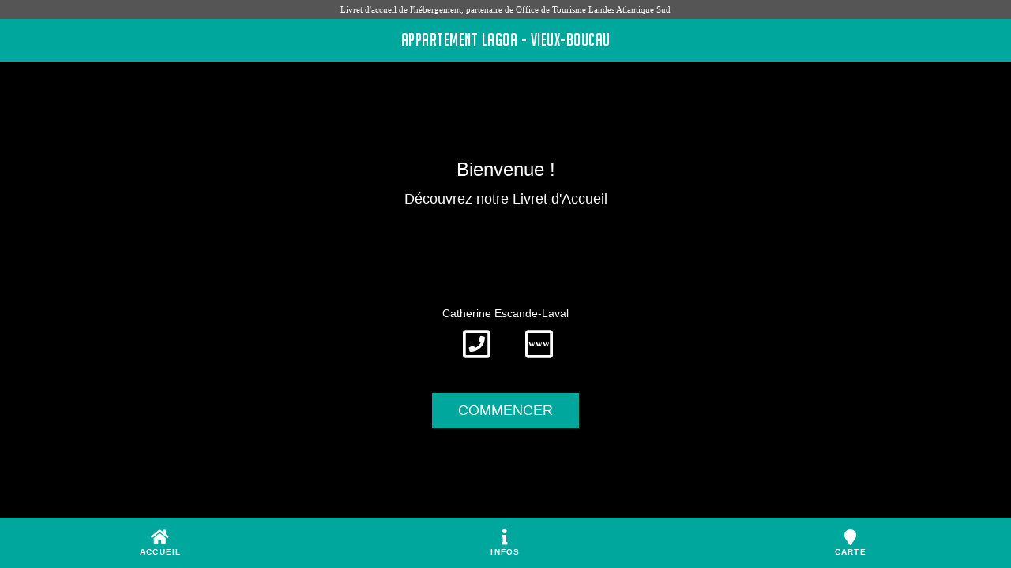

--- FILE ---
content_type: text/html; charset=utf-8
request_url: https://bienvenue.guide/guest/324545
body_size: 2514
content:

      
        
			
				<html lang="fr-FR" data-oe-company-name="weebnb">
					<head>
						<meta charset="utf-8"/>
            
            
            

            <meta name="viewport" content="width=device-width, initial-scale=1.0, maximum-scale=1.0, user-scalable=no"/>
						
            <meta name="description"/>
            <meta name="keywords"/>
            <meta name="generator" content="weebnb"/>
            <title>Livret d'Accueil - Accueil - Appartement Lagoa - Vieux-Boucau</title>

            
            
                
                    <link rel="alternate" hreflang="fr" href="http://bienvenue.guide/guest/324545"/>
                
            

						
            <link href="/web/css/web.assets_common/5b17249" rel="stylesheet"/>
            
            <link href="/web/css/website.assets_frontend/9601c7b" rel="stylesheet"/>
            <link rel="stylesheet" href="https://unpkg.com/leaflet@1.6.0/dist/leaflet.css" integrity="sha512-xwE/Az9zrjBIphAcBb3F6JVqxf46+CDLwfLMHloNu6KEQCAWi6HcDUbeOfBIptF7tcCzusKFjFw2yuvEpDL9wQ==" crossorigin="">
        
            <script src="https://unpkg.com/leaflet@1.6.0/dist/leaflet.js" integrity="sha512-gZwIG9x3wUXg2hdXF6+rVkLF/0Vi9U8D2Ntg4Ga5I5BZpVkVxlJWbSQtXPSiUTtC0TjtGOmxa1AJPuV0CPthew==" crossorigin=""></script>

      

						

					</head>
					<body class="website-guestbook">
            <div id="wrapwrap">
							<main class="bg-transparent">
                
          <div id="wrap" class="guestbook_wrap">
            <div class="oe_structure">
              

              
              

			        

              <div class="s_guestbook_homepage" style="min-height: 400px; height: 1000px; background-color: #000 ; background-image: url(https://324545.weebnb.com/website/image/bnb.image/103_e977874/image_large); background-position: center !important; background-size: cover;">
                
      
        <div class="guestbook-header">
          <div class="col-md-12 text-center bg-gray guestbook-header-top">
            <span class="guestbook-header-top-txt">Livret d'accueil de l'hébergement, partenaire de <span>Office de Tourisme Landes Atlantique Sud</span></span>
          </div>
          <div class="col-md-12 text-center bg-primary-ot guestbook-header-main">
            <span class="guestbook-header-main-txt"><span>Appartement Lagoa - Vieux-Boucau</span></span>
          </div>
        </div>
      
    
                
      
        <div class="apply-shadow">
          <div class="content v-align preserve3d">
              
      
        <div class="block-concierge-contact">
          <div>
            <h3>Bienvenue !</h3>
            <h4>Découvrez notre Livret d'Accueil</h4>
          </div>
          <div class="bg-round-photo-100px" style="background-image: url(https://324545.weebnb.com/website/image/bnb.image/1_accdd06/image_thumb)">
          </div>
          <div>
            <h5 class="mb0">
              <span>Catherine Escande-Laval</span>
            </h5>
            <ul class="list-inline list-unstyled" style="margin-top:8px">
              <li class="block-concierge-contact-details dropdown">
                <a href="#" data-toggle="modal" data-target="#homepageContactPopupModal">
                  <span class="block-concierge-contact-details-icon">
                    <i class="far fa-2x fa-phone-square"></i>
                  </span>
                </a>
              </li>
              <li class="block-concierge-contact-details" style="width:65px">
                <a href="https://appartement-lagoa-vieuxboucau.fr" target="_blank">
                  <span class="block-concierge-contact-details-icon">
                    <i class="far fa-2x fa-square">
                      <span style="position: relative; left:0px; top: -27px; font-size: 12px; font-weight: 900; font-family: inherit;">www</span>
                    </i>
                  </span>
                </a>
              </li>
            </ul>
          </div>
          <div style="padding:15px">
            <a href="/guest/324545/info/1">
              <span class="btn btn-lg btn-primary-ot">COMMENCER</span>
            </a>
          </div>
        </div>
      
    
          </div>
        </div>
      
    
                
      
        <div class="guestbook-footer bg-primary-ot">
          <div class="guestbook-footer-nav text-center">
            <div class="row">
              <a href="/guest/324545/">
                <div class="col-xs-4 guestbook-footer-nav-item">
                  <i class="fas fa-2x fa-home guestbook-footer-nav-item-icon custom_top_menu_icon_color" aria-hidden="true"></i><br/>
                  <div class="guestbook-footer-nav-item-text">Accueil</div>
                </div>
              </a>
              <a href="/guest/324545/info/1">
                <div class="col-xs-4 guestbook-footer-nav-item">
                  <i class="fas fa-2x fa-info custom_top_menu_icon custom_top_menu_icon_color" aria-hidden="true"></i><br/>
                  <div class="guestbook-footer-nav-item-text">Infos</div>
                </div>
              </a>
              <a href="/guest/324545/map">
                <div class="col-xs-4 guestbook-footer-nav-item">
                  <i class="fas fa-2x fa-map-marker custom_top_menu_icon custom_top_menu_icon_color" aria-hidden="true"></i><br/>
                  <div class="guestbook-footer-nav-item-text">Carte</div>
                </div>
              </a>
            </div>
          </div>
        </div>
      
    
                
    	
        
      
        <div class="modal" id="homepageContactPopupModal" tabindex="-1" role="dialog" aria-labelledby="homepageContactPopupModalLabel" aria-hidden="true">
    			<div class="modal-dialog">
    				<div class="infopage-popup-content">
    					<div class="infopage-popup-header bg-primary-ot">
                <div type="button" class="infopage-popup-header-close" data-dismiss="modal" aria-label="Close">
                  <i class="fas fa-times"></i>
                </div>
                <div class="infopage-popup-title-icon">
                  <div class="infopage-popup-title-iconurl" style="background-image: url(https://324545.weebnb.com/website/image/bnb.image/1_accdd06/image_thumb)"></div>
                  
                </div>
    						<div class="infopage-popup-title-txt" id="homepageContactPopupModalLabel">
                  <span>Catherine Escande-Laval</span>
                </div>
    					</div>
    					<div class="infopage-popup-body">
    						<div class="container-fluid">
    							<div class="row">
                    
          
          
          
				  
          <ul class="infopage-popup-content-ul list-group">
            
            
            <li class="block-concierge-contact-details-phone infopage-popup-content-li list-group-item">
              <i class="far fa-phone"></i> <span>+33 6 73 35 15 47</span>
            </li>
            
          </ul>
        
    							</div>
    						</div>
    					</div>
    				</div>
    			</div>
    		</div>
      
    
    	
    
              </div>

            </div>
          </div>
        
              </main>
						</div>

						
            <script type="text/javascript" src="/web/js/web.assets_common/5b17249"></script>
            
            <script type="text/javascript" src="/web/js/website.assets_frontend/9601c7b"></script>
            <link rel="stylesheet" href="https://unpkg.com/leaflet@1.6.0/dist/leaflet.css" integrity="sha512-xwE/Az9zrjBIphAcBb3F6JVqxf46+CDLwfLMHloNu6KEQCAWi6HcDUbeOfBIptF7tcCzusKFjFw2yuvEpDL9wQ==" crossorigin="">
        
            <script src="https://unpkg.com/leaflet@1.6.0/dist/leaflet.js" integrity="sha512-gZwIG9x3wUXg2hdXF6+rVkLF/0Vi9U8D2Ntg4Ga5I5BZpVkVxlJWbSQtXPSiUTtC0TjtGOmxa1AJPuV0CPthew==" crossorigin=""></script>

      

						
      

        
          <style>
            .btn-primary-ot {
              background-color: #00a79d!important;
              color : #FFF!important;
            }
            .btn-primary {
              background-color: #00a79d!important;
              color : #FFF!important;
            }
            .bg-primary-ot {
              background-color: #00a79d!important;
              color : #FFF!important;
            }
            .bg-primary {
              background-color: #00a79d!important;
              color : #FFF!important;
            }
            .color-primary-ot {
              color : #00a79d!important;
            }
          </style>
        

        

        

        

        

        

        

        

        

        

        

        

        

        

        

        

        

        

        

        

        

        

        

        

        

        

        

        

        

        

        

        

        

        

        

        

        

        

        


        

        

        

        

        

        

        

        

        

        

        

        

        

        

        

        

        

        

        

        

        

        

        

        

        

        

        

        

        

        

        

        

        

        

        

        

        

        

        

        

        

        

        

        

        

        

        

        

        

        

        

        

        

        

        

        

        

        

        

        

        

        

        

        

        

        

      
    

            

					</body>
				</html>
			
		
      
    

--- FILE ---
content_type: text/css
request_url: https://bienvenue.guide/web/css/web.assets_common/5b17249
body_size: 213534
content:

/* /wee_website/static/src/css/lib/fontawesome/css/font-awesome.min.css defined in bundle 'web.assets_common' */
@font-face{font-family:'FontAwesome';src:url('/wee_website/static/src/css/lib/fontawesome/css/../fonts/fontawesome-webfont.eot?v=4.6.3');src:url('/wee_website/static/src/css/lib/fontawesome/css/../fonts/fontawesome-webfont.eot?#iefix&v=4.6.3') format('embedded-opentype'),url('/wee_website/static/src/css/lib/fontawesome/css/../fonts/fontawesome-webfont.woff2?v=4.6.3') format('woff2'),url('/wee_website/static/src/css/lib/fontawesome/css/../fonts/fontawesome-webfont.woff?v=4.6.3') format('woff'),url('/wee_website/static/src/css/lib/fontawesome/css/../fonts/fontawesome-webfont.ttf?v=4.6.3') format('truetype'),url('/wee_website/static/src/css/lib/fontawesome/css/../fonts/fontawesome-webfont.svg?v=4.6.3#fontawesomeregular') format('svg');font-weight:normal;font-style:normal}.fa{display:inline-block;font:normal normal normal 14px/1 FontAwesome;font-size:inherit;text-rendering:auto;-webkit-font-smoothing:antialiased;-moz-osx-font-smoothing:grayscale}.fa-lg{font-size:1.33333333em;line-height:.75em;vertical-align:-15%}.fa-2x{font-size:2em}.fa-3x{font-size:3em}.fa-4x{font-size:4em}.fa-5x{font-size:5em}.fa-fw{width:1.28571429em;text-align:center}.fa-ul{padding-left:0;margin-left:2.14285714em;list-style-type:none}.fa-ul>li{position:relative}.fa-li{position:absolute;left:-2.14285714em;width:2.14285714em;top:.14285714em;text-align:center}.fa-li.fa-lg{left:-1.85714286em}.fa-border{padding:.2em .25em .15em;border:solid .08em #eee;border-radius:.1em}.fa-pull-left{float:left}.fa-pull-right{float:right}.fa.fa-pull-left{margin-right:.3em}.fa.fa-pull-right{margin-left:.3em}.pull-right{float:right}.pull-left{float:left}.fa.pull-left{margin-right:.3em}.fa.pull-right{margin-left:.3em}.fa-spin{-webkit-animation:fa-spin 2s infinite linear;animation:fa-spin 2s infinite linear}.fa-pulse{-webkit-animation:fa-spin 1s infinite steps(8);animation:fa-spin 1s infinite steps(8)}@-webkit-keyframes fa-spin{0%{-webkit-transform:rotate(0deg);transform:rotate(0deg)}100%{-webkit-transform:rotate(359deg);transform:rotate(359deg)}}@keyframes fa-spin{0%{-webkit-transform:rotate(0deg);transform:rotate(0deg)}100%{-webkit-transform:rotate(359deg);transform:rotate(359deg)}}.fa-rotate-90{-ms-filter:"progid:DXImageTransform.Microsoft.BasicImage(rotation=1)";-webkit-transform:rotate(90deg);-ms-transform:rotate(90deg);transform:rotate(90deg)}.fa-rotate-180{-ms-filter:"progid:DXImageTransform.Microsoft.BasicImage(rotation=2)";-webkit-transform:rotate(180deg);-ms-transform:rotate(180deg);transform:rotate(180deg)}.fa-rotate-270{-ms-filter:"progid:DXImageTransform.Microsoft.BasicImage(rotation=3)";-webkit-transform:rotate(270deg);-ms-transform:rotate(270deg);transform:rotate(270deg)}.fa-flip-horizontal{-ms-filter:"progid:DXImageTransform.Microsoft.BasicImage(rotation=0, mirror=1)";-webkit-transform:scale(-1, 1);-ms-transform:scale(-1, 1);transform:scale(-1, 1)}.fa-flip-vertical{-ms-filter:"progid:DXImageTransform.Microsoft.BasicImage(rotation=2, mirror=1)";-webkit-transform:scale(1, -1);-ms-transform:scale(1, -1);transform:scale(1, -1)}:root .fa-rotate-90,:root .fa-rotate-180,:root .fa-rotate-270,:root .fa-flip-horizontal,:root .fa-flip-vertical{filter:none}.fa-stack{position:relative;display:inline-block;width:2em;height:2em;line-height:2em;vertical-align:middle}.fa-stack-1x,.fa-stack-2x{position:absolute;left:0;width:100%;text-align:center}.fa-stack-1x{line-height:inherit}.fa-stack-2x{font-size:2em}.fa-inverse{color:#fff}.fa-glass:before{content:"\f000"}.fa-music:before{content:"\f001"}.fa-search:before{content:"\f002"}.fa-envelope-o:before{content:"\f003"}.fa-heart:before{content:"\f004"}.fa-star:before{content:"\f005"}.fa-star-o:before{content:"\f006"}.fa-user:before{content:"\f007"}.fa-film:before{content:"\f008"}.fa-th-large:before{content:"\f009"}.fa-th:before{content:"\f00a"}.fa-th-list:before{content:"\f00b"}.fa-check:before{content:"\f00c"}.fa-remove:before,.fa-close:before,.fa-times:before{content:"\f00d"}.fa-search-plus:before{content:"\f00e"}.fa-search-minus:before{content:"\f010"}.fa-power-off:before{content:"\f011"}.fa-signal:before{content:"\f012"}.fa-gear:before,.fa-cog:before{content:"\f013"}.fa-trash-o:before{content:"\f014"}.fa-home:before{content:"\f015"}.fa-file-o:before{content:"\f016"}.fa-clock-o:before{content:"\f017"}.fa-road:before{content:"\f018"}.fa-download:before{content:"\f019"}.fa-arrow-circle-o-down:before{content:"\f01a"}.fa-arrow-circle-o-up:before{content:"\f01b"}.fa-inbox:before{content:"\f01c"}.fa-play-circle-o:before{content:"\f01d"}.fa-rotate-right:before,.fa-repeat:before{content:"\f01e"}.fa-refresh:before{content:"\f021"}.fa-list-alt:before{content:"\f022"}.fa-lock:before{content:"\f023"}.fa-flag:before{content:"\f024"}.fa-headphones:before{content:"\f025"}.fa-volume-off:before{content:"\f026"}.fa-volume-down:before{content:"\f027"}.fa-volume-up:before{content:"\f028"}.fa-qrcode:before{content:"\f029"}.fa-barcode:before{content:"\f02a"}.fa-tag:before{content:"\f02b"}.fa-tags:before{content:"\f02c"}.fa-book:before{content:"\f02d"}.fa-bookmark:before{content:"\f02e"}.fa-print:before{content:"\f02f"}.fa-camera:before{content:"\f030"}.fa-font:before{content:"\f031"}.fa-bold:before{content:"\f032"}.fa-italic:before{content:"\f033"}.fa-text-height:before{content:"\f034"}.fa-text-width:before{content:"\f035"}.fa-align-left:before{content:"\f036"}.fa-align-center:before{content:"\f037"}.fa-align-right:before{content:"\f038"}.fa-align-justify:before{content:"\f039"}.fa-list:before{content:"\f03a"}.fa-dedent:before,.fa-outdent:before{content:"\f03b"}.fa-indent:before{content:"\f03c"}.fa-video-camera:before{content:"\f03d"}.fa-photo:before,.fa-image:before,.fa-picture-o:before{content:"\f03e"}.fa-pencil:before{content:"\f040"}.fa-map-marker:before{content:"\f041"}.fa-adjust:before{content:"\f042"}.fa-tint:before{content:"\f043"}.fa-edit:before,.fa-pencil-square-o:before{content:"\f044"}.fa-share-square-o:before{content:"\f045"}.fa-check-square-o:before{content:"\f046"}.fa-arrows:before{content:"\f047"}.fa-step-backward:before{content:"\f048"}.fa-fast-backward:before{content:"\f049"}.fa-backward:before{content:"\f04a"}.fa-play:before{content:"\f04b"}.fa-pause:before{content:"\f04c"}.fa-stop:before{content:"\f04d"}.fa-forward:before{content:"\f04e"}.fa-fast-forward:before{content:"\f050"}.fa-step-forward:before{content:"\f051"}.fa-eject:before{content:"\f052"}.fa-chevron-left:before{content:"\f053"}.fa-chevron-right:before{content:"\f054"}.fa-plus-circle:before{content:"\f055"}.fa-minus-circle:before{content:"\f056"}.fa-times-circle:before{content:"\f057"}.fa-check-circle:before{content:"\f058"}.fa-question-circle:before{content:"\f059"}.fa-info-circle:before{content:"\f05a"}.fa-crosshairs:before{content:"\f05b"}.fa-times-circle-o:before{content:"\f05c"}.fa-check-circle-o:before{content:"\f05d"}.fa-ban:before{content:"\f05e"}.fa-arrow-left:before{content:"\f060"}.fa-arrow-right:before{content:"\f061"}.fa-arrow-up:before{content:"\f062"}.fa-arrow-down:before{content:"\f063"}.fa-mail-forward:before,.fa-share:before{content:"\f064"}.fa-expand:before{content:"\f065"}.fa-compress:before{content:"\f066"}.fa-plus:before{content:"\f067"}.fa-minus:before{content:"\f068"}.fa-asterisk:before{content:"\f069"}.fa-exclamation-circle:before{content:"\f06a"}.fa-gift:before{content:"\f06b"}.fa-leaf:before{content:"\f06c"}.fa-fire:before{content:"\f06d"}.fa-eye:before{content:"\f06e"}.fa-eye-slash:before{content:"\f070"}.fa-warning:before,.fa-exclamation-triangle:before{content:"\f071"}.fa-plane:before{content:"\f072"}.fa-calendar:before{content:"\f073"}.fa-random:before{content:"\f074"}.fa-comment:before{content:"\f075"}.fa-magnet:before{content:"\f076"}.fa-chevron-up:before{content:"\f077"}.fa-chevron-down:before{content:"\f078"}.fa-retweet:before{content:"\f079"}.fa-shopping-cart:before{content:"\f07a"}.fa-folder:before{content:"\f07b"}.fa-folder-open:before{content:"\f07c"}.fa-arrows-v:before{content:"\f07d"}.fa-arrows-h:before{content:"\f07e"}.fa-bar-chart-o:before,.fa-bar-chart:before{content:"\f080"}.fa-twitter-square:before{content:"\f081"}.fa-facebook-square:before{content:"\f082"}.fa-camera-retro:before{content:"\f083"}.fa-key:before{content:"\f084"}.fa-gears:before,.fa-cogs:before{content:"\f085"}.fa-comments:before{content:"\f086"}.fa-thumbs-o-up:before{content:"\f087"}.fa-thumbs-o-down:before{content:"\f088"}.fa-star-half:before{content:"\f089"}.fa-heart-o:before{content:"\f08a"}.fa-sign-out:before{content:"\f08b"}.fa-linkedin-square:before{content:"\f08c"}.fa-thumb-tack:before{content:"\f08d"}.fa-external-link:before{content:"\f08e"}.fa-sign-in:before{content:"\f090"}.fa-trophy:before{content:"\f091"}.fa-github-square:before{content:"\f092"}.fa-upload:before{content:"\f093"}.fa-lemon-o:before{content:"\f094"}.fa-phone:before{content:"\f095"}.fa-square-o:before{content:"\f096"}.fa-bookmark-o:before{content:"\f097"}.fa-phone-square:before{content:"\f098"}.fa-twitter:before{content:"\f099"}.fa-facebook-f:before,.fa-facebook:before{content:"\f09a"}.fa-github:before{content:"\f09b"}.fa-unlock:before{content:"\f09c"}.fa-credit-card:before{content:"\f09d"}.fa-feed:before,.fa-rss:before{content:"\f09e"}.fa-hdd-o:before{content:"\f0a0"}.fa-bullhorn:before{content:"\f0a1"}.fa-bell:before{content:"\f0f3"}.fa-certificate:before{content:"\f0a3"}.fa-hand-o-right:before{content:"\f0a4"}.fa-hand-o-left:before{content:"\f0a5"}.fa-hand-o-up:before{content:"\f0a6"}.fa-hand-o-down:before{content:"\f0a7"}.fa-arrow-circle-left:before{content:"\f0a8"}.fa-arrow-circle-right:before{content:"\f0a9"}.fa-arrow-circle-up:before{content:"\f0aa"}.fa-arrow-circle-down:before{content:"\f0ab"}.fa-globe:before{content:"\f0ac"}.fa-wrench:before{content:"\f0ad"}.fa-tasks:before{content:"\f0ae"}.fa-filter:before{content:"\f0b0"}.fa-briefcase:before{content:"\f0b1"}.fa-arrows-alt:before{content:"\f0b2"}.fa-group:before,.fa-users:before{content:"\f0c0"}.fa-chain:before,.fa-link:before{content:"\f0c1"}.fa-cloud:before{content:"\f0c2"}.fa-flask:before{content:"\f0c3"}.fa-cut:before,.fa-scissors:before{content:"\f0c4"}.fa-copy:before,.fa-files-o:before{content:"\f0c5"}.fa-paperclip:before{content:"\f0c6"}.fa-save:before,.fa-floppy-o:before{content:"\f0c7"}.fa-square:before{content:"\f0c8"}.fa-navicon:before,.fa-reorder:before,.fa-bars:before{content:"\f0c9"}.fa-list-ul:before{content:"\f0ca"}.fa-list-ol:before{content:"\f0cb"}.fa-strikethrough:before{content:"\f0cc"}.fa-underline:before{content:"\f0cd"}.fa-table:before{content:"\f0ce"}.fa-magic:before{content:"\f0d0"}.fa-truck:before{content:"\f0d1"}.fa-pinterest:before{content:"\f0d2"}.fa-pinterest-square:before{content:"\f0d3"}.fa-google-plus-square:before{content:"\f0d4"}.fa-google-plus:before{content:"\f0d5"}.fa-money:before{content:"\f0d6"}.fa-caret-down:before{content:"\f0d7"}.fa-caret-up:before{content:"\f0d8"}.fa-caret-left:before{content:"\f0d9"}.fa-caret-right:before{content:"\f0da"}.fa-columns:before{content:"\f0db"}.fa-unsorted:before,.fa-sort:before{content:"\f0dc"}.fa-sort-down:before,.fa-sort-desc:before{content:"\f0dd"}.fa-sort-up:before,.fa-sort-asc:before{content:"\f0de"}.fa-envelope:before{content:"\f0e0"}.fa-linkedin:before{content:"\f0e1"}.fa-rotate-left:before,.fa-undo:before{content:"\f0e2"}.fa-legal:before,.fa-gavel:before{content:"\f0e3"}.fa-dashboard:before,.fa-tachometer:before{content:"\f0e4"}.fa-comment-o:before{content:"\f0e5"}.fa-comments-o:before{content:"\f0e6"}.fa-flash:before,.fa-bolt:before{content:"\f0e7"}.fa-sitemap:before{content:"\f0e8"}.fa-umbrella:before{content:"\f0e9"}.fa-paste:before,.fa-clipboard:before{content:"\f0ea"}.fa-lightbulb-o:before{content:"\f0eb"}.fa-exchange:before{content:"\f0ec"}.fa-cloud-download:before{content:"\f0ed"}.fa-cloud-upload:before{content:"\f0ee"}.fa-user-md:before{content:"\f0f0"}.fa-stethoscope:before{content:"\f0f1"}.fa-suitcase:before{content:"\f0f2"}.fa-bell-o:before{content:"\f0a2"}.fa-coffee:before{content:"\f0f4"}.fa-cutlery:before{content:"\f0f5"}.fa-file-text-o:before{content:"\f0f6"}.fa-building-o:before{content:"\f0f7"}.fa-hospital-o:before{content:"\f0f8"}.fa-ambulance:before{content:"\f0f9"}.fa-medkit:before{content:"\f0fa"}.fa-fighter-jet:before{content:"\f0fb"}.fa-beer:before{content:"\f0fc"}.fa-h-square:before{content:"\f0fd"}.fa-plus-square:before{content:"\f0fe"}.fa-angle-double-left:before{content:"\f100"}.fa-angle-double-right:before{content:"\f101"}.fa-angle-double-up:before{content:"\f102"}.fa-angle-double-down:before{content:"\f103"}.fa-angle-left:before{content:"\f104"}.fa-angle-right:before{content:"\f105"}.fa-angle-up:before{content:"\f106"}.fa-angle-down:before{content:"\f107"}.fa-desktop:before{content:"\f108"}.fa-laptop:before{content:"\f109"}.fa-tablet:before{content:"\f10a"}.fa-mobile-phone:before,.fa-mobile:before{content:"\f10b"}.fa-circle-o:before{content:"\f10c"}.fa-quote-left:before{content:"\f10d"}.fa-quote-right:before{content:"\f10e"}.fa-spinner:before{content:"\f110"}.fa-circle:before{content:"\f111"}.fa-mail-reply:before,.fa-reply:before{content:"\f112"}.fa-github-alt:before{content:"\f113"}.fa-folder-o:before{content:"\f114"}.fa-folder-open-o:before{content:"\f115"}.fa-smile-o:before{content:"\f118"}.fa-frown-o:before{content:"\f119"}.fa-meh-o:before{content:"\f11a"}.fa-gamepad:before{content:"\f11b"}.fa-keyboard-o:before{content:"\f11c"}.fa-flag-o:before{content:"\f11d"}.fa-flag-checkered:before{content:"\f11e"}.fa-terminal:before{content:"\f120"}.fa-code:before{content:"\f121"}.fa-mail-reply-all:before,.fa-reply-all:before{content:"\f122"}.fa-star-half-empty:before,.fa-star-half-full:before,.fa-star-half-o:before{content:"\f123"}.fa-location-arrow:before{content:"\f124"}.fa-crop:before{content:"\f125"}.fa-code-fork:before{content:"\f126"}.fa-unlink:before,.fa-chain-broken:before{content:"\f127"}.fa-question:before{content:"\f128"}.fa-info:before{content:"\f129"}.fa-exclamation:before{content:"\f12a"}.fa-superscript:before{content:"\f12b"}.fa-subscript:before{content:"\f12c"}.fa-eraser:before{content:"\f12d"}.fa-puzzle-piece:before{content:"\f12e"}.fa-microphone:before{content:"\f130"}.fa-microphone-slash:before{content:"\f131"}.fa-shield:before{content:"\f132"}.fa-calendar-o:before{content:"\f133"}.fa-fire-extinguisher:before{content:"\f134"}.fa-rocket:before{content:"\f135"}.fa-maxcdn:before{content:"\f136"}.fa-chevron-circle-left:before{content:"\f137"}.fa-chevron-circle-right:before{content:"\f138"}.fa-chevron-circle-up:before{content:"\f139"}.fa-chevron-circle-down:before{content:"\f13a"}.fa-html5:before{content:"\f13b"}.fa-css3:before{content:"\f13c"}.fa-anchor:before{content:"\f13d"}.fa-unlock-alt:before{content:"\f13e"}.fa-bullseye:before{content:"\f140"}.fa-ellipsis-h:before{content:"\f141"}.fa-ellipsis-v:before{content:"\f142"}.fa-rss-square:before{content:"\f143"}.fa-play-circle:before{content:"\f144"}.fa-ticket:before{content:"\f145"}.fa-minus-square:before{content:"\f146"}.fa-minus-square-o:before{content:"\f147"}.fa-level-up:before{content:"\f148"}.fa-level-down:before{content:"\f149"}.fa-check-square:before{content:"\f14a"}.fa-pencil-square:before{content:"\f14b"}.fa-external-link-square:before{content:"\f14c"}.fa-share-square:before{content:"\f14d"}.fa-compass:before{content:"\f14e"}.fa-toggle-down:before,.fa-caret-square-o-down:before{content:"\f150"}.fa-toggle-up:before,.fa-caret-square-o-up:before{content:"\f151"}.fa-toggle-right:before,.fa-caret-square-o-right:before{content:"\f152"}.fa-euro:before,.fa-eur:before{content:"\f153"}.fa-gbp:before{content:"\f154"}.fa-dollar:before,.fa-usd:before{content:"\f155"}.fa-rupee:before,.fa-inr:before{content:"\f156"}.fa-cny:before,.fa-rmb:before,.fa-yen:before,.fa-jpy:before{content:"\f157"}.fa-ruble:before,.fa-rouble:before,.fa-rub:before{content:"\f158"}.fa-won:before,.fa-krw:before{content:"\f159"}.fa-bitcoin:before,.fa-btc:before{content:"\f15a"}.fa-file:before{content:"\f15b"}.fa-file-text:before{content:"\f15c"}.fa-sort-alpha-asc:before{content:"\f15d"}.fa-sort-alpha-desc:before{content:"\f15e"}.fa-sort-amount-asc:before{content:"\f160"}.fa-sort-amount-desc:before{content:"\f161"}.fa-sort-numeric-asc:before{content:"\f162"}.fa-sort-numeric-desc:before{content:"\f163"}.fa-thumbs-up:before{content:"\f164"}.fa-thumbs-down:before{content:"\f165"}.fa-youtube-square:before{content:"\f166"}.fa-youtube:before{content:"\f167"}.fa-xing:before{content:"\f168"}.fa-xing-square:before{content:"\f169"}.fa-youtube-play:before{content:"\f16a"}.fa-dropbox:before{content:"\f16b"}.fa-stack-overflow:before{content:"\f16c"}.fa-instagram:before{content:"\f16d"}.fa-flickr:before{content:"\f16e"}.fa-adn:before{content:"\f170"}.fa-bitbucket:before{content:"\f171"}.fa-bitbucket-square:before{content:"\f172"}.fa-tumblr:before{content:"\f173"}.fa-tumblr-square:before{content:"\f174"}.fa-long-arrow-down:before{content:"\f175"}.fa-long-arrow-up:before{content:"\f176"}.fa-long-arrow-left:before{content:"\f177"}.fa-long-arrow-right:before{content:"\f178"}.fa-apple:before{content:"\f179"}.fa-windows:before{content:"\f17a"}.fa-android:before{content:"\f17b"}.fa-linux:before{content:"\f17c"}.fa-dribbble:before{content:"\f17d"}.fa-skype:before{content:"\f17e"}.fa-foursquare:before{content:"\f180"}.fa-trello:before{content:"\f181"}.fa-female:before{content:"\f182"}.fa-male:before{content:"\f183"}.fa-gittip:before,.fa-gratipay:before{content:"\f184"}.fa-sun-o:before{content:"\f185"}.fa-moon-o:before{content:"\f186"}.fa-archive:before{content:"\f187"}.fa-bug:before{content:"\f188"}.fa-vk:before{content:"\f189"}.fa-weibo:before{content:"\f18a"}.fa-renren:before{content:"\f18b"}.fa-pagelines:before{content:"\f18c"}.fa-stack-exchange:before{content:"\f18d"}.fa-arrow-circle-o-right:before{content:"\f18e"}.fa-arrow-circle-o-left:before{content:"\f190"}.fa-toggle-left:before,.fa-caret-square-o-left:before{content:"\f191"}.fa-dot-circle-o:before{content:"\f192"}.fa-wheelchair:before{content:"\f193"}.fa-vimeo-square:before{content:"\f194"}.fa-turkish-lira:before,.fa-try:before{content:"\f195"}.fa-plus-square-o:before{content:"\f196"}.fa-space-shuttle:before{content:"\f197"}.fa-slack:before{content:"\f198"}.fa-envelope-square:before{content:"\f199"}.fa-wordpress:before{content:"\f19a"}.fa-openid:before{content:"\f19b"}.fa-institution:before,.fa-bank:before,.fa-university:before{content:"\f19c"}.fa-mortar-board:before,.fa-graduation-cap:before{content:"\f19d"}.fa-yahoo:before{content:"\f19e"}.fa-google:before{content:"\f1a0"}.fa-reddit:before{content:"\f1a1"}.fa-reddit-square:before{content:"\f1a2"}.fa-stumbleupon-circle:before{content:"\f1a3"}.fa-stumbleupon:before{content:"\f1a4"}.fa-delicious:before{content:"\f1a5"}.fa-digg:before{content:"\f1a6"}.fa-pied-piper-pp:before{content:"\f1a7"}.fa-pied-piper-alt:before{content:"\f1a8"}.fa-drupal:before{content:"\f1a9"}.fa-joomla:before{content:"\f1aa"}.fa-language:before{content:"\f1ab"}.fa-fax:before{content:"\f1ac"}.fa-building:before{content:"\f1ad"}.fa-child:before{content:"\f1ae"}.fa-paw:before{content:"\f1b0"}.fa-spoon:before{content:"\f1b1"}.fa-cube:before{content:"\f1b2"}.fa-cubes:before{content:"\f1b3"}.fa-behance:before{content:"\f1b4"}.fa-behance-square:before{content:"\f1b5"}.fa-steam:before{content:"\f1b6"}.fa-steam-square:before{content:"\f1b7"}.fa-recycle:before{content:"\f1b8"}.fa-automobile:before,.fa-car:before{content:"\f1b9"}.fa-cab:before,.fa-taxi:before{content:"\f1ba"}.fa-tree:before{content:"\f1bb"}.fa-spotify:before{content:"\f1bc"}.fa-deviantart:before{content:"\f1bd"}.fa-soundcloud:before{content:"\f1be"}.fa-database:before{content:"\f1c0"}.fa-file-pdf-o:before{content:"\f1c1"}.fa-file-word-o:before{content:"\f1c2"}.fa-file-excel-o:before{content:"\f1c3"}.fa-file-powerpoint-o:before{content:"\f1c4"}.fa-file-photo-o:before,.fa-file-picture-o:before,.fa-file-image-o:before{content:"\f1c5"}.fa-file-zip-o:before,.fa-file-archive-o:before{content:"\f1c6"}.fa-file-sound-o:before,.fa-file-audio-o:before{content:"\f1c7"}.fa-file-movie-o:before,.fa-file-video-o:before{content:"\f1c8"}.fa-file-code-o:before{content:"\f1c9"}.fa-vine:before{content:"\f1ca"}.fa-codepen:before{content:"\f1cb"}.fa-jsfiddle:before{content:"\f1cc"}.fa-life-bouy:before,.fa-life-buoy:before,.fa-life-saver:before,.fa-support:before,.fa-life-ring:before{content:"\f1cd"}.fa-circle-o-notch:before{content:"\f1ce"}.fa-ra:before,.fa-resistance:before,.fa-rebel:before{content:"\f1d0"}.fa-ge:before,.fa-empire:before{content:"\f1d1"}.fa-git-square:before{content:"\f1d2"}.fa-git:before{content:"\f1d3"}.fa-y-combinator-square:before,.fa-yc-square:before,.fa-hacker-news:before{content:"\f1d4"}.fa-tencent-weibo:before{content:"\f1d5"}.fa-qq:before{content:"\f1d6"}.fa-wechat:before,.fa-weixin:before{content:"\f1d7"}.fa-send:before,.fa-paper-plane:before{content:"\f1d8"}.fa-send-o:before,.fa-paper-plane-o:before{content:"\f1d9"}.fa-history:before{content:"\f1da"}.fa-circle-thin:before{content:"\f1db"}.fa-header:before{content:"\f1dc"}.fa-paragraph:before{content:"\f1dd"}.fa-sliders:before{content:"\f1de"}.fa-share-alt:before{content:"\f1e0"}.fa-share-alt-square:before{content:"\f1e1"}.fa-bomb:before{content:"\f1e2"}.fa-soccer-ball-o:before,.fa-futbol-o:before{content:"\f1e3"}.fa-tty:before{content:"\f1e4"}.fa-binoculars:before{content:"\f1e5"}.fa-plug:before{content:"\f1e6"}.fa-slideshare:before{content:"\f1e7"}.fa-twitch:before{content:"\f1e8"}.fa-yelp:before{content:"\f1e9"}.fa-newspaper-o:before{content:"\f1ea"}.fa-wifi:before{content:"\f1eb"}.fa-calculator:before{content:"\f1ec"}.fa-paypal:before{content:"\f1ed"}.fa-google-wallet:before{content:"\f1ee"}.fa-cc-visa:before{content:"\f1f0"}.fa-cc-mastercard:before{content:"\f1f1"}.fa-cc-discover:before{content:"\f1f2"}.fa-cc-amex:before{content:"\f1f3"}.fa-cc-paypal:before{content:"\f1f4"}.fa-cc-stripe:before{content:"\f1f5"}.fa-bell-slash:before{content:"\f1f6"}.fa-bell-slash-o:before{content:"\f1f7"}.fa-trash:before{content:"\f1f8"}.fa-copyright:before{content:"\f1f9"}.fa-at:before{content:"\f1fa"}.fa-eyedropper:before{content:"\f1fb"}.fa-paint-brush:before{content:"\f1fc"}.fa-birthday-cake:before{content:"\f1fd"}.fa-area-chart:before{content:"\f1fe"}.fa-pie-chart:before{content:"\f200"}.fa-line-chart:before{content:"\f201"}.fa-lastfm:before{content:"\f202"}.fa-lastfm-square:before{content:"\f203"}.fa-toggle-off:before{content:"\f204"}.fa-toggle-on:before{content:"\f205"}.fa-bicycle:before{content:"\f206"}.fa-bus:before{content:"\f207"}.fa-ioxhost:before{content:"\f208"}.fa-angellist:before{content:"\f209"}.fa-cc:before{content:"\f20a"}.fa-shekel:before,.fa-sheqel:before,.fa-ils:before{content:"\f20b"}.fa-meanpath:before{content:"\f20c"}.fa-buysellads:before{content:"\f20d"}.fa-connectdevelop:before{content:"\f20e"}.fa-dashcube:before{content:"\f210"}.fa-forumbee:before{content:"\f211"}.fa-leanpub:before{content:"\f212"}.fa-sellsy:before{content:"\f213"}.fa-shirtsinbulk:before{content:"\f214"}.fa-simplybuilt:before{content:"\f215"}.fa-skyatlas:before{content:"\f216"}.fa-cart-plus:before{content:"\f217"}.fa-cart-arrow-down:before{content:"\f218"}.fa-diamond:before{content:"\f219"}.fa-ship:before{content:"\f21a"}.fa-user-secret:before{content:"\f21b"}.fa-motorcycle:before{content:"\f21c"}.fa-street-view:before{content:"\f21d"}.fa-heartbeat:before{content:"\f21e"}.fa-venus:before{content:"\f221"}.fa-mars:before{content:"\f222"}.fa-mercury:before{content:"\f223"}.fa-intersex:before,.fa-transgender:before{content:"\f224"}.fa-transgender-alt:before{content:"\f225"}.fa-venus-double:before{content:"\f226"}.fa-mars-double:before{content:"\f227"}.fa-venus-mars:before{content:"\f228"}.fa-mars-stroke:before{content:"\f229"}.fa-mars-stroke-v:before{content:"\f22a"}.fa-mars-stroke-h:before{content:"\f22b"}.fa-neuter:before{content:"\f22c"}.fa-genderless:before{content:"\f22d"}.fa-facebook-official:before{content:"\f230"}.fa-pinterest-p:before{content:"\f231"}.fa-whatsapp:before{content:"\f232"}.fa-server:before{content:"\f233"}.fa-user-plus:before{content:"\f234"}.fa-user-times:before{content:"\f235"}.fa-hotel:before,.fa-bed:before{content:"\f236"}.fa-viacoin:before{content:"\f237"}.fa-train:before{content:"\f238"}.fa-subway:before{content:"\f239"}.fa-medium:before{content:"\f23a"}.fa-yc:before,.fa-y-combinator:before{content:"\f23b"}.fa-optin-monster:before{content:"\f23c"}.fa-opencart:before{content:"\f23d"}.fa-expeditedssl:before{content:"\f23e"}.fa-battery-4:before,.fa-battery-full:before{content:"\f240"}.fa-battery-3:before,.fa-battery-three-quarters:before{content:"\f241"}.fa-battery-2:before,.fa-battery-half:before{content:"\f242"}.fa-battery-1:before,.fa-battery-quarter:before{content:"\f243"}.fa-battery-0:before,.fa-battery-empty:before{content:"\f244"}.fa-mouse-pointer:before{content:"\f245"}.fa-i-cursor:before{content:"\f246"}.fa-object-group:before{content:"\f247"}.fa-object-ungroup:before{content:"\f248"}.fa-sticky-note:before{content:"\f249"}.fa-sticky-note-o:before{content:"\f24a"}.fa-cc-jcb:before{content:"\f24b"}.fa-cc-diners-club:before{content:"\f24c"}.fa-clone:before{content:"\f24d"}.fa-balance-scale:before{content:"\f24e"}.fa-hourglass-o:before{content:"\f250"}.fa-hourglass-1:before,.fa-hourglass-start:before{content:"\f251"}.fa-hourglass-2:before,.fa-hourglass-half:before{content:"\f252"}.fa-hourglass-3:before,.fa-hourglass-end:before{content:"\f253"}.fa-hourglass:before{content:"\f254"}.fa-hand-grab-o:before,.fa-hand-rock-o:before{content:"\f255"}.fa-hand-stop-o:before,.fa-hand-paper-o:before{content:"\f256"}.fa-hand-scissors-o:before{content:"\f257"}.fa-hand-lizard-o:before{content:"\f258"}.fa-hand-spock-o:before{content:"\f259"}.fa-hand-pointer-o:before{content:"\f25a"}.fa-hand-peace-o:before{content:"\f25b"}.fa-trademark:before{content:"\f25c"}.fa-registered:before{content:"\f25d"}.fa-creative-commons:before{content:"\f25e"}.fa-gg:before{content:"\f260"}.fa-gg-circle:before{content:"\f261"}.fa-tripadvisor:before{content:"\f262"}.fa-odnoklassniki:before{content:"\f263"}.fa-odnoklassniki-square:before{content:"\f264"}.fa-get-pocket:before{content:"\f265"}.fa-wikipedia-w:before{content:"\f266"}.fa-safari:before{content:"\f267"}.fa-chrome:before{content:"\f268"}.fa-firefox:before{content:"\f269"}.fa-opera:before{content:"\f26a"}.fa-internet-explorer:before{content:"\f26b"}.fa-tv:before,.fa-television:before{content:"\f26c"}.fa-contao:before{content:"\f26d"}.fa-500px:before{content:"\f26e"}.fa-amazon:before{content:"\f270"}.fa-calendar-plus-o:before{content:"\f271"}.fa-calendar-minus-o:before{content:"\f272"}.fa-calendar-times-o:before{content:"\f273"}.fa-calendar-check-o:before{content:"\f274"}.fa-industry:before{content:"\f275"}.fa-map-pin:before{content:"\f276"}.fa-map-signs:before{content:"\f277"}.fa-map-o:before{content:"\f278"}.fa-map:before{content:"\f279"}.fa-commenting:before{content:"\f27a"}.fa-commenting-o:before{content:"\f27b"}.fa-houzz:before{content:"\f27c"}.fa-vimeo:before{content:"\f27d"}.fa-black-tie:before{content:"\f27e"}.fa-fonticons:before{content:"\f280"}.fa-reddit-alien:before{content:"\f281"}.fa-edge:before{content:"\f282"}.fa-credit-card-alt:before{content:"\f283"}.fa-codiepie:before{content:"\f284"}.fa-modx:before{content:"\f285"}.fa-fort-awesome:before{content:"\f286"}.fa-usb:before{content:"\f287"}.fa-product-hunt:before{content:"\f288"}.fa-mixcloud:before{content:"\f289"}.fa-scribd:before{content:"\f28a"}.fa-pause-circle:before{content:"\f28b"}.fa-pause-circle-o:before{content:"\f28c"}.fa-stop-circle:before{content:"\f28d"}.fa-stop-circle-o:before{content:"\f28e"}.fa-shopping-bag:before{content:"\f290"}.fa-shopping-basket:before{content:"\f291"}.fa-hashtag:before{content:"\f292"}.fa-bluetooth:before{content:"\f293"}.fa-bluetooth-b:before{content:"\f294"}.fa-percent:before{content:"\f295"}.fa-gitlab:before{content:"\f296"}.fa-wpbeginner:before{content:"\f297"}.fa-wpforms:before{content:"\f298"}.fa-envira:before{content:"\f299"}.fa-universal-access:before{content:"\f29a"}.fa-wheelchair-alt:before{content:"\f29b"}.fa-question-circle-o:before{content:"\f29c"}.fa-blind:before{content:"\f29d"}.fa-audio-description:before{content:"\f29e"}.fa-volume-control-phone:before{content:"\f2a0"}.fa-braille:before{content:"\f2a1"}.fa-assistive-listening-systems:before{content:"\f2a2"}.fa-asl-interpreting:before,.fa-american-sign-language-interpreting:before{content:"\f2a3"}.fa-deafness:before,.fa-hard-of-hearing:before,.fa-deaf:before{content:"\f2a4"}.fa-glide:before{content:"\f2a5"}.fa-glide-g:before{content:"\f2a6"}.fa-signing:before,.fa-sign-language:before{content:"\f2a7"}.fa-low-vision:before{content:"\f2a8"}.fa-viadeo:before{content:"\f2a9"}.fa-viadeo-square:before{content:"\f2aa"}.fa-snapchat:before{content:"\f2ab"}.fa-snapchat-ghost:before{content:"\f2ac"}.fa-snapchat-square:before{content:"\f2ad"}.fa-pied-piper:before{content:"\f2ae"}.fa-first-order:before{content:"\f2b0"}.fa-yoast:before{content:"\f2b1"}.fa-themeisle:before{content:"\f2b2"}.fa-google-plus-circle:before,.fa-google-plus-official:before{content:"\f2b3"}.fa-fa:before,.fa-font-awesome:before{content:"\f2b4"}.sr-only{position:absolute;width:1px;height:1px;padding:0;margin:-1px;overflow:hidden;clip:rect(0, 0, 0, 0);border:0}.sr-only-focusable:active,.sr-only-focusable:focus{position:static;width:auto;height:auto;margin:0;overflow:visible;clip:auto}

/* /wee_website/static/src/css/lib/fontawesome5/css/all.css defined in bundle 'web.assets_common' */
 .fa, .fas, .far, .fal, .fad, .fab{-moz-osx-font-smoothing: grayscale; -webkit-font-smoothing: antialiased; display: inline-block; font-style: normal; font-variant: normal; text-rendering: auto; line-height: 1;}.fa-lg{font-size: 1.33333em; line-height: 0.75em; vertical-align: -.0667em;}.fa-xs{font-size: .75em;}.fa-sm{font-size: .875em;}.fa-1x{font-size: 1em;}.fa-2x{font-size: 2em;}.fa-3x{font-size: 3em;}.fa-4x{font-size: 4em;}.fa-5x{font-size: 5em;}.fa-6x{font-size: 6em;}.fa-7x{font-size: 7em;}.fa-8x{font-size: 8em;}.fa-9x{font-size: 9em;}.fa-10x{font-size: 10em;}.fa-fw{text-align: center; width: 1.25em;}.fa-ul{list-style-type: none; margin-left: 2.5em; padding-left: 0;}.fa-ul > li{position: relative;}.fa-li{left: -2em; position: absolute; text-align: center; width: 2em; line-height: inherit;}.fa-border{border: solid 0.08em #eee; border-radius: .1em; padding: .2em .25em .15em;}.fa-pull-left{float: left;}.fa-pull-right{float: right;}.fa.fa-pull-left, .fas.fa-pull-left, .far.fa-pull-left, .fal.fa-pull-left, .fab.fa-pull-left{margin-right: .3em;}.fa.fa-pull-right, .fas.fa-pull-right, .far.fa-pull-right, .fal.fa-pull-right, .fab.fa-pull-right{margin-left: .3em;}.fa-spin{-webkit-animation: fa-spin 2s infinite linear; animation: fa-spin 2s infinite linear;}.fa-pulse{-webkit-animation: fa-spin 1s infinite steps(8); animation: fa-spin 1s infinite steps(8);}@-webkit-keyframes fa-spin{0%{-webkit-transform: rotate(0deg); transform: rotate(0deg);}100%{-webkit-transform: rotate(360deg); transform: rotate(360deg);}}@keyframes fa-spin{0%{-webkit-transform: rotate(0deg); transform: rotate(0deg);}100%{-webkit-transform: rotate(360deg); transform: rotate(360deg);}}.fa-rotate-90{-ms-filter: "progid:DXImageTransform.Microsoft.BasicImage(rotation=1)"; -webkit-transform: rotate(90deg); transform: rotate(90deg);}.fa-rotate-180{-ms-filter: "progid:DXImageTransform.Microsoft.BasicImage(rotation=2)"; -webkit-transform: rotate(180deg); transform: rotate(180deg);}.fa-rotate-270{-ms-filter: "progid:DXImageTransform.Microsoft.BasicImage(rotation=3)"; -webkit-transform: rotate(270deg); transform: rotate(270deg);}.fa-flip-horizontal{-ms-filter: "progid:DXImageTransform.Microsoft.BasicImage(rotation=0, mirror=1)"; -webkit-transform: scale(-1, 1); transform: scale(-1, 1);}.fa-flip-vertical{-ms-filter: "progid:DXImageTransform.Microsoft.BasicImage(rotation=2, mirror=1)"; -webkit-transform: scale(1, -1); transform: scale(1, -1);}.fa-flip-both, .fa-flip-horizontal.fa-flip-vertical{-ms-filter: "progid:DXImageTransform.Microsoft.BasicImage(rotation=2, mirror=1)"; -webkit-transform: scale(-1, -1); transform: scale(-1, -1);}:root .fa-rotate-90, :root .fa-rotate-180, :root .fa-rotate-270, :root .fa-flip-horizontal, :root .fa-flip-vertical, :root .fa-flip-both{-webkit-filter: none; filter: none;}.fa-stack{display: inline-block; height: 2em; line-height: 2em; position: relative; vertical-align: middle; width: 2.5em;}.fa-stack-1x, .fa-stack-2x{left: 0; position: absolute; text-align: center; width: 100%;}.fa-stack-1x{line-height: inherit;}.fa-stack-2x{font-size: 2em;}.fa-inverse{color: #fff;}.fa-500px:before{content: "\f26e";}.fa-abacus:before{content: "\f640";}.fa-accessible-icon:before{content: "\f368";}.fa-accusoft:before{content: "\f369";}.fa-acorn:before{content: "\f6ae";}.fa-acquisitions-incorporated:before{content: "\f6af";}.fa-ad:before{content: "\f641";}.fa-address-book:before{content: "\f2b9";}.fa-address-card:before{content: "\f2bb";}.fa-adjust:before{content: "\f042";}.fa-adn:before{content: "\f170";}.fa-adobe:before{content: "\f778";}.fa-adversal:before{content: "\f36a";}.fa-affiliatetheme:before{content: "\f36b";}.fa-air-conditioner:before{content: "\f8f4";}.fa-air-freshener:before{content: "\f5d0";}.fa-airbnb:before{content: "\f834";}.fa-alarm-clock:before{content: "\f34e";}.fa-alarm-exclamation:before{content: "\f843";}.fa-alarm-plus:before{content: "\f844";}.fa-alarm-snooze:before{content: "\f845";}.fa-album:before{content: "\f89f";}.fa-album-collection:before{content: "\f8a0";}.fa-algolia:before{content: "\f36c";}.fa-alicorn:before{content: "\f6b0";}.fa-alien:before{content: "\f8f5";}.fa-alien-monster:before{content: "\f8f6";}.fa-align-center:before{content: "\f037";}.fa-align-justify:before{content: "\f039";}.fa-align-left:before{content: "\f036";}.fa-align-right:before{content: "\f038";}.fa-align-slash:before{content: "\f846";}.fa-alipay:before{content: "\f642";}.fa-allergies:before{content: "\f461";}.fa-amazon:before{content: "\f270";}.fa-amazon-pay:before{content: "\f42c";}.fa-ambulance:before{content: "\f0f9";}.fa-american-sign-language-interpreting:before{content: "\f2a3";}.fa-amilia:before{content: "\f36d";}.fa-amp-guitar:before{content: "\f8a1";}.fa-analytics:before{content: "\f643";}.fa-anchor:before{content: "\f13d";}.fa-android:before{content: "\f17b";}.fa-angel:before{content: "\f779";}.fa-angellist:before{content: "\f209";}.fa-angle-double-down:before{content: "\f103";}.fa-angle-double-left:before{content: "\f100";}.fa-angle-double-right:before{content: "\f101";}.fa-angle-double-up:before{content: "\f102";}.fa-angle-down:before{content: "\f107";}.fa-angle-left:before{content: "\f104";}.fa-angle-right:before{content: "\f105";}.fa-angle-up:before{content: "\f106";}.fa-angry:before{content: "\f556";}.fa-angrycreative:before{content: "\f36e";}.fa-angular:before{content: "\f420";}.fa-ankh:before{content: "\f644";}.fa-app-store:before{content: "\f36f";}.fa-app-store-ios:before{content: "\f370";}.fa-apper:before{content: "\f371";}.fa-apple:before{content: "\f179";}.fa-apple-alt:before{content: "\f5d1";}.fa-apple-crate:before{content: "\f6b1";}.fa-apple-pay:before{content: "\f415";}.fa-archive:before{content: "\f187";}.fa-archway:before{content: "\f557";}.fa-arrow-alt-circle-down:before{content: "\f358";}.fa-arrow-alt-circle-left:before{content: "\f359";}.fa-arrow-alt-circle-right:before{content: "\f35a";}.fa-arrow-alt-circle-up:before{content: "\f35b";}.fa-arrow-alt-down:before{content: "\f354";}.fa-arrow-alt-from-bottom:before{content: "\f346";}.fa-arrow-alt-from-left:before{content: "\f347";}.fa-arrow-alt-from-right:before{content: "\f348";}.fa-arrow-alt-from-top:before{content: "\f349";}.fa-arrow-alt-left:before{content: "\f355";}.fa-arrow-alt-right:before{content: "\f356";}.fa-arrow-alt-square-down:before{content: "\f350";}.fa-arrow-alt-square-left:before{content: "\f351";}.fa-arrow-alt-square-right:before{content: "\f352";}.fa-arrow-alt-square-up:before{content: "\f353";}.fa-arrow-alt-to-bottom:before{content: "\f34a";}.fa-arrow-alt-to-left:before{content: "\f34b";}.fa-arrow-alt-to-right:before{content: "\f34c";}.fa-arrow-alt-to-top:before{content: "\f34d";}.fa-arrow-alt-up:before{content: "\f357";}.fa-arrow-circle-down:before{content: "\f0ab";}.fa-arrow-circle-left:before{content: "\f0a8";}.fa-arrow-circle-right:before{content: "\f0a9";}.fa-arrow-circle-up:before{content: "\f0aa";}.fa-arrow-down:before{content: "\f063";}.fa-arrow-from-bottom:before{content: "\f342";}.fa-arrow-from-left:before{content: "\f343";}.fa-arrow-from-right:before{content: "\f344";}.fa-arrow-from-top:before{content: "\f345";}.fa-arrow-left:before{content: "\f060";}.fa-arrow-right:before{content: "\f061";}.fa-arrow-square-down:before{content: "\f339";}.fa-arrow-square-left:before{content: "\f33a";}.fa-arrow-square-right:before{content: "\f33b";}.fa-arrow-square-up:before{content: "\f33c";}.fa-arrow-to-bottom:before{content: "\f33d";}.fa-arrow-to-left:before{content: "\f33e";}.fa-arrow-to-right:before{content: "\f340";}.fa-arrow-to-top:before{content: "\f341";}.fa-arrow-up:before{content: "\f062";}.fa-arrows:before{content: "\f047";}.fa-arrows-alt:before{content: "\f0b2";}.fa-arrows-alt-h:before{content: "\f337";}.fa-arrows-alt-v:before{content: "\f338";}.fa-arrows-h:before{content: "\f07e";}.fa-arrows-v:before{content: "\f07d";}.fa-artstation:before{content: "\f77a";}.fa-assistive-listening-systems:before{content: "\f2a2";}.fa-asterisk:before{content: "\f069";}.fa-asymmetrik:before{content: "\f372";}.fa-at:before{content: "\f1fa";}.fa-atlas:before{content: "\f558";}.fa-atlassian:before{content: "\f77b";}.fa-atom:before{content: "\f5d2";}.fa-atom-alt:before{content: "\f5d3";}.fa-audible:before{content: "\f373";}.fa-audio-description:before{content: "\f29e";}.fa-autoprefixer:before{content: "\f41c";}.fa-avianex:before{content: "\f374";}.fa-aviato:before{content: "\f421";}.fa-award:before{content: "\f559";}.fa-aws:before{content: "\f375";}.fa-axe:before{content: "\f6b2";}.fa-axe-battle:before{content: "\f6b3";}.fa-baby:before{content: "\f77c";}.fa-baby-carriage:before{content: "\f77d";}.fa-backpack:before{content: "\f5d4";}.fa-backspace:before{content: "\f55a";}.fa-backward:before{content: "\f04a";}.fa-bacon:before{content: "\f7e5";}.fa-bacteria:before{content: "\f959";}.fa-bacterium:before{content: "\f95a";}.fa-badge:before{content: "\f335";}.fa-badge-check:before{content: "\f336";}.fa-badge-dollar:before{content: "\f645";}.fa-badge-percent:before{content: "\f646";}.fa-badge-sheriff:before{content: "\f8a2";}.fa-badger-honey:before{content: "\f6b4";}.fa-bags-shopping:before{content: "\f847";}.fa-bahai:before{content: "\f666";}.fa-balance-scale:before{content: "\f24e";}.fa-balance-scale-left:before{content: "\f515";}.fa-balance-scale-right:before{content: "\f516";}.fa-ball-pile:before{content: "\f77e";}.fa-ballot:before{content: "\f732";}.fa-ballot-check:before{content: "\f733";}.fa-ban:before{content: "\f05e";}.fa-band-aid:before{content: "\f462";}.fa-bandcamp:before{content: "\f2d5";}.fa-banjo:before{content: "\f8a3";}.fa-barcode:before{content: "\f02a";}.fa-barcode-alt:before{content: "\f463";}.fa-barcode-read:before{content: "\f464";}.fa-barcode-scan:before{content: "\f465";}.fa-bars:before{content: "\f0c9";}.fa-baseball:before{content: "\f432";}.fa-baseball-ball:before{content: "\f433";}.fa-basketball-ball:before{content: "\f434";}.fa-basketball-hoop:before{content: "\f435";}.fa-bat:before{content: "\f6b5";}.fa-bath:before{content: "\f2cd";}.fa-battery-bolt:before{content: "\f376";}.fa-battery-empty:before{content: "\f244";}.fa-battery-full:before{content: "\f240";}.fa-battery-half:before{content: "\f242";}.fa-battery-quarter:before{content: "\f243";}.fa-battery-slash:before{content: "\f377";}.fa-battery-three-quarters:before{content: "\f241";}.fa-battle-net:before{content: "\f835";}.fa-bed:before{content: "\f236";}.fa-bed-alt:before{content: "\f8f7";}.fa-bed-bunk:before{content: "\f8f8";}.fa-bed-empty:before{content: "\f8f9";}.fa-beer:before{content: "\f0fc";}.fa-behance:before{content: "\f1b4";}.fa-behance-square:before{content: "\f1b5";}.fa-bell:before{content: "\f0f3";}.fa-bell-exclamation:before{content: "\f848";}.fa-bell-on:before{content: "\f8fa";}.fa-bell-plus:before{content: "\f849";}.fa-bell-school:before{content: "\f5d5";}.fa-bell-school-slash:before{content: "\f5d6";}.fa-bell-slash:before{content: "\f1f6";}.fa-bells:before{content: "\f77f";}.fa-betamax:before{content: "\f8a4";}.fa-bezier-curve:before{content: "\f55b";}.fa-bible:before{content: "\f647";}.fa-bicycle:before{content: "\f206";}.fa-biking:before{content: "\f84a";}.fa-biking-mountain:before{content: "\f84b";}.fa-bimobject:before{content: "\f378";}.fa-binoculars:before{content: "\f1e5";}.fa-biohazard:before{content: "\f780";}.fa-birthday-cake:before{content: "\f1fd";}.fa-bitbucket:before{content: "\f171";}.fa-bitcoin:before{content: "\f379";}.fa-bity:before{content: "\f37a";}.fa-black-tie:before{content: "\f27e";}.fa-blackberry:before{content: "\f37b";}.fa-blanket:before{content: "\f498";}.fa-blender:before{content: "\f517";}.fa-blender-phone:before{content: "\f6b6";}.fa-blind:before{content: "\f29d";}.fa-blinds:before{content: "\f8fb";}.fa-blinds-open:before{content: "\f8fc";}.fa-blinds-raised:before{content: "\f8fd";}.fa-blog:before{content: "\f781";}.fa-blogger:before{content: "\f37c";}.fa-blogger-b:before{content: "\f37d";}.fa-bluetooth:before{content: "\f293";}.fa-bluetooth-b:before{content: "\f294";}.fa-bold:before{content: "\f032";}.fa-bolt:before{content: "\f0e7";}.fa-bomb:before{content: "\f1e2";}.fa-bone:before{content: "\f5d7";}.fa-bone-break:before{content: "\f5d8";}.fa-bong:before{content: "\f55c";}.fa-book:before{content: "\f02d";}.fa-book-alt:before{content: "\f5d9";}.fa-book-dead:before{content: "\f6b7";}.fa-book-heart:before{content: "\f499";}.fa-book-medical:before{content: "\f7e6";}.fa-book-open:before{content: "\f518";}.fa-book-reader:before{content: "\f5da";}.fa-book-spells:before{content: "\f6b8";}.fa-book-user:before{content: "\f7e7";}.fa-bookmark:before{content: "\f02e";}.fa-books:before{content: "\f5db";}.fa-books-medical:before{content: "\f7e8";}.fa-boombox:before{content: "\f8a5";}.fa-boot:before{content: "\f782";}.fa-booth-curtain:before{content: "\f734";}.fa-bootstrap:before{content: "\f836";}.fa-border-all:before{content: "\f84c";}.fa-border-bottom:before{content: "\f84d";}.fa-border-center-h:before{content: "\f89c";}.fa-border-center-v:before{content: "\f89d";}.fa-border-inner:before{content: "\f84e";}.fa-border-left:before{content: "\f84f";}.fa-border-none:before{content: "\f850";}.fa-border-outer:before{content: "\f851";}.fa-border-right:before{content: "\f852";}.fa-border-style:before{content: "\f853";}.fa-border-style-alt:before{content: "\f854";}.fa-border-top:before{content: "\f855";}.fa-bow-arrow:before{content: "\f6b9";}.fa-bowling-ball:before{content: "\f436";}.fa-bowling-pins:before{content: "\f437";}.fa-box:before{content: "\f466";}.fa-box-alt:before{content: "\f49a";}.fa-box-ballot:before{content: "\f735";}.fa-box-check:before{content: "\f467";}.fa-box-fragile:before{content: "\f49b";}.fa-box-full:before{content: "\f49c";}.fa-box-heart:before{content: "\f49d";}.fa-box-open:before{content: "\f49e";}.fa-box-tissue:before{content: "\f95b";}.fa-box-up:before{content: "\f49f";}.fa-box-usd:before{content: "\f4a0";}.fa-boxes:before{content: "\f468";}.fa-boxes-alt:before{content: "\f4a1";}.fa-boxing-glove:before{content: "\f438";}.fa-brackets:before{content: "\f7e9";}.fa-brackets-curly:before{content: "\f7ea";}.fa-braille:before{content: "\f2a1";}.fa-brain:before{content: "\f5dc";}.fa-bread-loaf:before{content: "\f7eb";}.fa-bread-slice:before{content: "\f7ec";}.fa-briefcase:before{content: "\f0b1";}.fa-briefcase-medical:before{content: "\f469";}.fa-bring-forward:before{content: "\f856";}.fa-bring-front:before{content: "\f857";}.fa-broadcast-tower:before{content: "\f519";}.fa-broom:before{content: "\f51a";}.fa-browser:before{content: "\f37e";}.fa-brush:before{content: "\f55d";}.fa-btc:before{content: "\f15a";}.fa-buffer:before{content: "\f837";}.fa-bug:before{content: "\f188";}.fa-building:before{content: "\f1ad";}.fa-bullhorn:before{content: "\f0a1";}.fa-bullseye:before{content: "\f140";}.fa-bullseye-arrow:before{content: "\f648";}.fa-bullseye-pointer:before{content: "\f649";}.fa-burger-soda:before{content: "\f858";}.fa-burn:before{content: "\f46a";}.fa-buromobelexperte:before{content: "\f37f";}.fa-burrito:before{content: "\f7ed";}.fa-bus:before{content: "\f207";}.fa-bus-alt:before{content: "\f55e";}.fa-bus-school:before{content: "\f5dd";}.fa-business-time:before{content: "\f64a";}.fa-buy-n-large:before{content: "\f8a6";}.fa-buysellads:before{content: "\f20d";}.fa-cabinet-filing:before{content: "\f64b";}.fa-cactus:before{content: "\f8a7";}.fa-calculator:before{content: "\f1ec";}.fa-calculator-alt:before{content: "\f64c";}.fa-calendar:before{content: "\f133";}.fa-calendar-alt:before{content: "\f073";}.fa-calendar-check:before{content: "\f274";}.fa-calendar-day:before{content: "\f783";}.fa-calendar-edit:before{content: "\f333";}.fa-calendar-exclamation:before{content: "\f334";}.fa-calendar-minus:before{content: "\f272";}.fa-calendar-plus:before{content: "\f271";}.fa-calendar-star:before{content: "\f736";}.fa-calendar-times:before{content: "\f273";}.fa-calendar-week:before{content: "\f784";}.fa-camcorder:before{content: "\f8a8";}.fa-camera:before{content: "\f030";}.fa-camera-alt:before{content: "\f332";}.fa-camera-home:before{content: "\f8fe";}.fa-camera-movie:before{content: "\f8a9";}.fa-camera-polaroid:before{content: "\f8aa";}.fa-camera-retro:before{content: "\f083";}.fa-campfire:before{content: "\f6ba";}.fa-campground:before{content: "\f6bb";}.fa-canadian-maple-leaf:before{content: "\f785";}.fa-candle-holder:before{content: "\f6bc";}.fa-candy-cane:before{content: "\f786";}.fa-candy-corn:before{content: "\f6bd";}.fa-cannabis:before{content: "\f55f";}.fa-capsules:before{content: "\f46b";}.fa-car:before{content: "\f1b9";}.fa-car-alt:before{content: "\f5de";}.fa-car-battery:before{content: "\f5df";}.fa-car-building:before{content: "\f859";}.fa-car-bump:before{content: "\f5e0";}.fa-car-bus:before{content: "\f85a";}.fa-car-crash:before{content: "\f5e1";}.fa-car-garage:before{content: "\f5e2";}.fa-car-mechanic:before{content: "\f5e3";}.fa-car-side:before{content: "\f5e4";}.fa-car-tilt:before{content: "\f5e5";}.fa-car-wash:before{content: "\f5e6";}.fa-caravan:before{content: "\f8ff";}.fa-caravan-alt:before{content: "\f900";}.fa-caret-circle-down:before{content: "\f32d";}.fa-caret-circle-left:before{content: "\f32e";}.fa-caret-circle-right:before{content: "\f330";}.fa-caret-circle-up:before{content: "\f331";}.fa-caret-down:before{content: "\f0d7";}.fa-caret-left:before{content: "\f0d9";}.fa-caret-right:before{content: "\f0da";}.fa-caret-square-down:before{content: "\f150";}.fa-caret-square-left:before{content: "\f191";}.fa-caret-square-right:before{content: "\f152";}.fa-caret-square-up:before{content: "\f151";}.fa-caret-up:before{content: "\f0d8";}.fa-carrot:before{content: "\f787";}.fa-cars:before{content: "\f85b";}.fa-cart-arrow-down:before{content: "\f218";}.fa-cart-plus:before{content: "\f217";}.fa-cash-register:before{content: "\f788";}.fa-cassette-tape:before{content: "\f8ab";}.fa-cat:before{content: "\f6be";}.fa-cat-space:before{content: "\f901";}.fa-cauldron:before{content: "\f6bf";}.fa-cc-amazon-pay:before{content: "\f42d";}.fa-cc-amex:before{content: "\f1f3";}.fa-cc-apple-pay:before{content: "\f416";}.fa-cc-diners-club:before{content: "\f24c";}.fa-cc-discover:before{content: "\f1f2";}.fa-cc-jcb:before{content: "\f24b";}.fa-cc-mastercard:before{content: "\f1f1";}.fa-cc-paypal:before{content: "\f1f4";}.fa-cc-stripe:before{content: "\f1f5";}.fa-cc-visa:before{content: "\f1f0";}.fa-cctv:before{content: "\f8ac";}.fa-centercode:before{content: "\f380";}.fa-centos:before{content: "\f789";}.fa-certificate:before{content: "\f0a3";}.fa-chair:before{content: "\f6c0";}.fa-chair-office:before{content: "\f6c1";}.fa-chalkboard:before{content: "\f51b";}.fa-chalkboard-teacher:before{content: "\f51c";}.fa-charging-station:before{content: "\f5e7";}.fa-chart-area:before{content: "\f1fe";}.fa-chart-bar:before{content: "\f080";}.fa-chart-line:before{content: "\f201";}.fa-chart-line-down:before{content: "\f64d";}.fa-chart-network:before{content: "\f78a";}.fa-chart-pie:before{content: "\f200";}.fa-chart-pie-alt:before{content: "\f64e";}.fa-chart-scatter:before{content: "\f7ee";}.fa-check:before{content: "\f00c";}.fa-check-circle:before{content: "\f058";}.fa-check-double:before{content: "\f560";}.fa-check-square:before{content: "\f14a";}.fa-cheese:before{content: "\f7ef";}.fa-cheese-swiss:before{content: "\f7f0";}.fa-cheeseburger:before{content: "\f7f1";}.fa-chess:before{content: "\f439";}.fa-chess-bishop:before{content: "\f43a";}.fa-chess-bishop-alt:before{content: "\f43b";}.fa-chess-board:before{content: "\f43c";}.fa-chess-clock:before{content: "\f43d";}.fa-chess-clock-alt:before{content: "\f43e";}.fa-chess-king:before{content: "\f43f";}.fa-chess-king-alt:before{content: "\f440";}.fa-chess-knight:before{content: "\f441";}.fa-chess-knight-alt:before{content: "\f442";}.fa-chess-pawn:before{content: "\f443";}.fa-chess-pawn-alt:before{content: "\f444";}.fa-chess-queen:before{content: "\f445";}.fa-chess-queen-alt:before{content: "\f446";}.fa-chess-rook:before{content: "\f447";}.fa-chess-rook-alt:before{content: "\f448";}.fa-chevron-circle-down:before{content: "\f13a";}.fa-chevron-circle-left:before{content: "\f137";}.fa-chevron-circle-right:before{content: "\f138";}.fa-chevron-circle-up:before{content: "\f139";}.fa-chevron-double-down:before{content: "\f322";}.fa-chevron-double-left:before{content: "\f323";}.fa-chevron-double-right:before{content: "\f324";}.fa-chevron-double-up:before{content: "\f325";}.fa-chevron-down:before{content: "\f078";}.fa-chevron-left:before{content: "\f053";}.fa-chevron-right:before{content: "\f054";}.fa-chevron-square-down:before{content: "\f329";}.fa-chevron-square-left:before{content: "\f32a";}.fa-chevron-square-right:before{content: "\f32b";}.fa-chevron-square-up:before{content: "\f32c";}.fa-chevron-up:before{content: "\f077";}.fa-child:before{content: "\f1ae";}.fa-chimney:before{content: "\f78b";}.fa-chrome:before{content: "\f268";}.fa-chromecast:before{content: "\f838";}.fa-church:before{content: "\f51d";}.fa-circle:before{content: "\f111";}.fa-circle-notch:before{content: "\f1ce";}.fa-city:before{content: "\f64f";}.fa-clarinet:before{content: "\f8ad";}.fa-claw-marks:before{content: "\f6c2";}.fa-clinic-medical:before{content: "\f7f2";}.fa-clipboard:before{content: "\f328";}.fa-clipboard-check:before{content: "\f46c";}.fa-clipboard-list:before{content: "\f46d";}.fa-clipboard-list-check:before{content: "\f737";}.fa-clipboard-prescription:before{content: "\f5e8";}.fa-clipboard-user:before{content: "\f7f3";}.fa-clock:before{content: "\f017";}.fa-clone:before{content: "\f24d";}.fa-closed-captioning:before{content: "\f20a";}.fa-cloud:before{content: "\f0c2";}.fa-cloud-download:before{content: "\f0ed";}.fa-cloud-download-alt:before{content: "\f381";}.fa-cloud-drizzle:before{content: "\f738";}.fa-cloud-hail:before{content: "\f739";}.fa-cloud-hail-mixed:before{content: "\f73a";}.fa-cloud-meatball:before{content: "\f73b";}.fa-cloud-moon:before{content: "\f6c3";}.fa-cloud-moon-rain:before{content: "\f73c";}.fa-cloud-music:before{content: "\f8ae";}.fa-cloud-rain:before{content: "\f73d";}.fa-cloud-rainbow:before{content: "\f73e";}.fa-cloud-showers:before{content: "\f73f";}.fa-cloud-showers-heavy:before{content: "\f740";}.fa-cloud-sleet:before{content: "\f741";}.fa-cloud-snow:before{content: "\f742";}.fa-cloud-sun:before{content: "\f6c4";}.fa-cloud-sun-rain:before{content: "\f743";}.fa-cloud-upload:before{content: "\f0ee";}.fa-cloud-upload-alt:before{content: "\f382";}.fa-clouds:before{content: "\f744";}.fa-clouds-moon:before{content: "\f745";}.fa-clouds-sun:before{content: "\f746";}.fa-cloudscale:before{content: "\f383";}.fa-cloudsmith:before{content: "\f384";}.fa-cloudversify:before{content: "\f385";}.fa-club:before{content: "\f327";}.fa-cocktail:before{content: "\f561";}.fa-code:before{content: "\f121";}.fa-code-branch:before{content: "\f126";}.fa-code-commit:before{content: "\f386";}.fa-code-merge:before{content: "\f387";}.fa-codepen:before{content: "\f1cb";}.fa-codiepie:before{content: "\f284";}.fa-coffee:before{content: "\f0f4";}.fa-coffee-pot:before{content: "\f902";}.fa-coffee-togo:before{content: "\f6c5";}.fa-coffin:before{content: "\f6c6";}.fa-coffin-cross:before{content: "\f951";}.fa-cog:before{content: "\f013";}.fa-cogs:before{content: "\f085";}.fa-coin:before{content: "\f85c";}.fa-coins:before{content: "\f51e";}.fa-columns:before{content: "\f0db";}.fa-comet:before{content: "\f903";}.fa-comment:before{content: "\f075";}.fa-comment-alt:before{content: "\f27a";}.fa-comment-alt-check:before{content: "\f4a2";}.fa-comment-alt-dollar:before{content: "\f650";}.fa-comment-alt-dots:before{content: "\f4a3";}.fa-comment-alt-edit:before{content: "\f4a4";}.fa-comment-alt-exclamation:before{content: "\f4a5";}.fa-comment-alt-lines:before{content: "\f4a6";}.fa-comment-alt-medical:before{content: "\f7f4";}.fa-comment-alt-minus:before{content: "\f4a7";}.fa-comment-alt-music:before{content: "\f8af";}.fa-comment-alt-plus:before{content: "\f4a8";}.fa-comment-alt-slash:before{content: "\f4a9";}.fa-comment-alt-smile:before{content: "\f4aa";}.fa-comment-alt-times:before{content: "\f4ab";}.fa-comment-check:before{content: "\f4ac";}.fa-comment-dollar:before{content: "\f651";}.fa-comment-dots:before{content: "\f4ad";}.fa-comment-edit:before{content: "\f4ae";}.fa-comment-exclamation:before{content: "\f4af";}.fa-comment-lines:before{content: "\f4b0";}.fa-comment-medical:before{content: "\f7f5";}.fa-comment-minus:before{content: "\f4b1";}.fa-comment-music:before{content: "\f8b0";}.fa-comment-plus:before{content: "\f4b2";}.fa-comment-slash:before{content: "\f4b3";}.fa-comment-smile:before{content: "\f4b4";}.fa-comment-times:before{content: "\f4b5";}.fa-comments:before{content: "\f086";}.fa-comments-alt:before{content: "\f4b6";}.fa-comments-alt-dollar:before{content: "\f652";}.fa-comments-dollar:before{content: "\f653";}.fa-compact-disc:before{content: "\f51f";}.fa-compass:before{content: "\f14e";}.fa-compass-slash:before{content: "\f5e9";}.fa-compress:before{content: "\f066";}.fa-compress-alt:before{content: "\f422";}.fa-compress-arrows-alt:before{content: "\f78c";}.fa-compress-wide:before{content: "\f326";}.fa-computer-classic:before{content: "\f8b1";}.fa-computer-speaker:before{content: "\f8b2";}.fa-concierge-bell:before{content: "\f562";}.fa-confluence:before{content: "\f78d";}.fa-connectdevelop:before{content: "\f20e";}.fa-construction:before{content: "\f85d";}.fa-container-storage:before{content: "\f4b7";}.fa-contao:before{content: "\f26d";}.fa-conveyor-belt:before{content: "\f46e";}.fa-conveyor-belt-alt:before{content: "\f46f";}.fa-cookie:before{content: "\f563";}.fa-cookie-bite:before{content: "\f564";}.fa-copy:before{content: "\f0c5";}.fa-copyright:before{content: "\f1f9";}.fa-corn:before{content: "\f6c7";}.fa-cotton-bureau:before{content: "\f89e";}.fa-couch:before{content: "\f4b8";}.fa-cow:before{content: "\f6c8";}.fa-cowbell:before{content: "\f8b3";}.fa-cowbell-more:before{content: "\f8b4";}.fa-cpanel:before{content: "\f388";}.fa-creative-commons:before{content: "\f25e";}.fa-creative-commons-by:before{content: "\f4e7";}.fa-creative-commons-nc:before{content: "\f4e8";}.fa-creative-commons-nc-eu:before{content: "\f4e9";}.fa-creative-commons-nc-jp:before{content: "\f4ea";}.fa-creative-commons-nd:before{content: "\f4eb";}.fa-creative-commons-pd:before{content: "\f4ec";}.fa-creative-commons-pd-alt:before{content: "\f4ed";}.fa-creative-commons-remix:before{content: "\f4ee";}.fa-creative-commons-sa:before{content: "\f4ef";}.fa-creative-commons-sampling:before{content: "\f4f0";}.fa-creative-commons-sampling-plus:before{content: "\f4f1";}.fa-creative-commons-share:before{content: "\f4f2";}.fa-creative-commons-zero:before{content: "\f4f3";}.fa-credit-card:before{content: "\f09d";}.fa-credit-card-blank:before{content: "\f389";}.fa-credit-card-front:before{content: "\f38a";}.fa-cricket:before{content: "\f449";}.fa-critical-role:before{content: "\f6c9";}.fa-croissant:before{content: "\f7f6";}.fa-crop:before{content: "\f125";}.fa-crop-alt:before{content: "\f565";}.fa-cross:before{content: "\f654";}.fa-crosshairs:before{content: "\f05b";}.fa-crow:before{content: "\f520";}.fa-crown:before{content: "\f521";}.fa-crutch:before{content: "\f7f7";}.fa-crutches:before{content: "\f7f8";}.fa-css3:before{content: "\f13c";}.fa-css3-alt:before{content: "\f38b";}.fa-cube:before{content: "\f1b2";}.fa-cubes:before{content: "\f1b3";}.fa-curling:before{content: "\f44a";}.fa-cut:before{content: "\f0c4";}.fa-cuttlefish:before{content: "\f38c";}.fa-d-and-d:before{content: "\f38d";}.fa-d-and-d-beyond:before{content: "\f6ca";}.fa-dagger:before{content: "\f6cb";}.fa-dailymotion:before{content: "\f952";}.fa-dashcube:before{content: "\f210";}.fa-database:before{content: "\f1c0";}.fa-deaf:before{content: "\f2a4";}.fa-debug:before{content: "\f7f9";}.fa-deer:before{content: "\f78e";}.fa-deer-rudolph:before{content: "\f78f";}.fa-deezer:before{content: "\f977";}.fa-delicious:before{content: "\f1a5";}.fa-democrat:before{content: "\f747";}.fa-deploydog:before{content: "\f38e";}.fa-deskpro:before{content: "\f38f";}.fa-desktop:before{content: "\f108";}.fa-desktop-alt:before{content: "\f390";}.fa-dev:before{content: "\f6cc";}.fa-deviantart:before{content: "\f1bd";}.fa-dewpoint:before{content: "\f748";}.fa-dharmachakra:before{content: "\f655";}.fa-dhl:before{content: "\f790";}.fa-diagnoses:before{content: "\f470";}.fa-diamond:before{content: "\f219";}.fa-diaspora:before{content: "\f791";}.fa-dice:before{content: "\f522";}.fa-dice-d10:before{content: "\f6cd";}.fa-dice-d12:before{content: "\f6ce";}.fa-dice-d20:before{content: "\f6cf";}.fa-dice-d4:before{content: "\f6d0";}.fa-dice-d6:before{content: "\f6d1";}.fa-dice-d8:before{content: "\f6d2";}.fa-dice-five:before{content: "\f523";}.fa-dice-four:before{content: "\f524";}.fa-dice-one:before{content: "\f525";}.fa-dice-six:before{content: "\f526";}.fa-dice-three:before{content: "\f527";}.fa-dice-two:before{content: "\f528";}.fa-digg:before{content: "\f1a6";}.fa-digging:before{content: "\f85e";}.fa-digital-ocean:before{content: "\f391";}.fa-digital-tachograph:before{content: "\f566";}.fa-diploma:before{content: "\f5ea";}.fa-directions:before{content: "\f5eb";}.fa-disc-drive:before{content: "\f8b5";}.fa-discord:before{content: "\f392";}.fa-discourse:before{content: "\f393";}.fa-disease:before{content: "\f7fa";}.fa-divide:before{content: "\f529";}.fa-dizzy:before{content: "\f567";}.fa-dna:before{content: "\f471";}.fa-do-not-enter:before{content: "\f5ec";}.fa-dochub:before{content: "\f394";}.fa-docker:before{content: "\f395";}.fa-dog:before{content: "\f6d3";}.fa-dog-leashed:before{content: "\f6d4";}.fa-dollar-sign:before{content: "\f155";}.fa-dolly:before{content: "\f472";}.fa-dolly-empty:before{content: "\f473";}.fa-dolly-flatbed:before{content: "\f474";}.fa-dolly-flatbed-alt:before{content: "\f475";}.fa-dolly-flatbed-empty:before{content: "\f476";}.fa-donate:before{content: "\f4b9";}.fa-door-closed:before{content: "\f52a";}.fa-door-open:before{content: "\f52b";}.fa-dot-circle:before{content: "\f192";}.fa-dove:before{content: "\f4ba";}.fa-download:before{content: "\f019";}.fa-draft2digital:before{content: "\f396";}.fa-drafting-compass:before{content: "\f568";}.fa-dragon:before{content: "\f6d5";}.fa-draw-circle:before{content: "\f5ed";}.fa-draw-polygon:before{content: "\f5ee";}.fa-draw-square:before{content: "\f5ef";}.fa-dreidel:before{content: "\f792";}.fa-dribbble:before{content: "\f17d";}.fa-dribbble-square:before{content: "\f397";}.fa-drone:before{content: "\f85f";}.fa-drone-alt:before{content: "\f860";}.fa-dropbox:before{content: "\f16b";}.fa-drum:before{content: "\f569";}.fa-drum-steelpan:before{content: "\f56a";}.fa-drumstick:before{content: "\f6d6";}.fa-drumstick-bite:before{content: "\f6d7";}.fa-drupal:before{content: "\f1a9";}.fa-dryer:before{content: "\f861";}.fa-dryer-alt:before{content: "\f862";}.fa-duck:before{content: "\f6d8";}.fa-dumbbell:before{content: "\f44b";}.fa-dumpster:before{content: "\f793";}.fa-dumpster-fire:before{content: "\f794";}.fa-dungeon:before{content: "\f6d9";}.fa-dyalog:before{content: "\f399";}.fa-ear:before{content: "\f5f0";}.fa-ear-muffs:before{content: "\f795";}.fa-earlybirds:before{content: "\f39a";}.fa-ebay:before{content: "\f4f4";}.fa-eclipse:before{content: "\f749";}.fa-eclipse-alt:before{content: "\f74a";}.fa-edge:before{content: "\f282";}.fa-edge-legacy:before{content: "\f978";}.fa-edit:before{content: "\f044";}.fa-egg:before{content: "\f7fb";}.fa-egg-fried:before{content: "\f7fc";}.fa-eject:before{content: "\f052";}.fa-elementor:before{content: "\f430";}.fa-elephant:before{content: "\f6da";}.fa-ellipsis-h:before{content: "\f141";}.fa-ellipsis-h-alt:before{content: "\f39b";}.fa-ellipsis-v:before{content: "\f142";}.fa-ellipsis-v-alt:before{content: "\f39c";}.fa-ello:before{content: "\f5f1";}.fa-ember:before{content: "\f423";}.fa-empire:before{content: "\f1d1";}.fa-empty-set:before{content: "\f656";}.fa-engine-warning:before{content: "\f5f2";}.fa-envelope:before{content: "\f0e0";}.fa-envelope-open:before{content: "\f2b6";}.fa-envelope-open-dollar:before{content: "\f657";}.fa-envelope-open-text:before{content: "\f658";}.fa-envelope-square:before{content: "\f199";}.fa-envira:before{content: "\f299";}.fa-equals:before{content: "\f52c";}.fa-eraser:before{content: "\f12d";}.fa-erlang:before{content: "\f39d";}.fa-ethereum:before{content: "\f42e";}.fa-ethernet:before{content: "\f796";}.fa-etsy:before{content: "\f2d7";}.fa-euro-sign:before{content: "\f153";}.fa-evernote:before{content: "\f839";}.fa-exchange:before{content: "\f0ec";}.fa-exchange-alt:before{content: "\f362";}.fa-exclamation:before{content: "\f12a";}.fa-exclamation-circle:before{content: "\f06a";}.fa-exclamation-square:before{content: "\f321";}.fa-exclamation-triangle:before{content: "\f071";}.fa-expand:before{content: "\f065";}.fa-expand-alt:before{content: "\f424";}.fa-expand-arrows:before{content: "\f31d";}.fa-expand-arrows-alt:before{content: "\f31e";}.fa-expand-wide:before{content: "\f320";}.fa-expeditedssl:before{content: "\f23e";}.fa-external-link:before{content: "\f08e";}.fa-external-link-alt:before{content: "\f35d";}.fa-external-link-square:before{content: "\f14c";}.fa-external-link-square-alt:before{content: "\f360";}.fa-eye:before{content: "\f06e";}.fa-eye-dropper:before{content: "\f1fb";}.fa-eye-evil:before{content: "\f6db";}.fa-eye-slash:before{content: "\f070";}.fa-facebook:before{content: "\f09a";}.fa-facebook-f:before{content: "\f39e";}.fa-facebook-messenger:before{content: "\f39f";}.fa-facebook-square:before{content: "\f082";}.fa-fan:before{content: "\f863";}.fa-fan-table:before{content: "\f904";}.fa-fantasy-flight-games:before{content: "\f6dc";}.fa-farm:before{content: "\f864";}.fa-fast-backward:before{content: "\f049";}.fa-fast-forward:before{content: "\f050";}.fa-faucet:before{content: "\f905";}.fa-faucet-drip:before{content: "\f906";}.fa-fax:before{content: "\f1ac";}.fa-feather:before{content: "\f52d";}.fa-feather-alt:before{content: "\f56b";}.fa-fedex:before{content: "\f797";}.fa-fedora:before{content: "\f798";}.fa-female:before{content: "\f182";}.fa-field-hockey:before{content: "\f44c";}.fa-fighter-jet:before{content: "\f0fb";}.fa-figma:before{content: "\f799";}.fa-file:before{content: "\f15b";}.fa-file-alt:before{content: "\f15c";}.fa-file-archive:before{content: "\f1c6";}.fa-file-audio:before{content: "\f1c7";}.fa-file-certificate:before{content: "\f5f3";}.fa-file-chart-line:before{content: "\f659";}.fa-file-chart-pie:before{content: "\f65a";}.fa-file-check:before{content: "\f316";}.fa-file-code:before{content: "\f1c9";}.fa-file-contract:before{content: "\f56c";}.fa-file-csv:before{content: "\f6dd";}.fa-file-download:before{content: "\f56d";}.fa-file-edit:before{content: "\f31c";}.fa-file-excel:before{content: "\f1c3";}.fa-file-exclamation:before{content: "\f31a";}.fa-file-export:before{content: "\f56e";}.fa-file-image:before{content: "\f1c5";}.fa-file-import:before{content: "\f56f";}.fa-file-invoice:before{content: "\f570";}.fa-file-invoice-dollar:before{content: "\f571";}.fa-file-medical:before{content: "\f477";}.fa-file-medical-alt:before{content: "\f478";}.fa-file-minus:before{content: "\f318";}.fa-file-music:before{content: "\f8b6";}.fa-file-pdf:before{content: "\f1c1";}.fa-file-plus:before{content: "\f319";}.fa-file-powerpoint:before{content: "\f1c4";}.fa-file-prescription:before{content: "\f572";}.fa-file-search:before{content: "\f865";}.fa-file-signature:before{content: "\f573";}.fa-file-spreadsheet:before{content: "\f65b";}.fa-file-times:before{content: "\f317";}.fa-file-upload:before{content: "\f574";}.fa-file-user:before{content: "\f65c";}.fa-file-video:before{content: "\f1c8";}.fa-file-word:before{content: "\f1c2";}.fa-files-medical:before{content: "\f7fd";}.fa-fill:before{content: "\f575";}.fa-fill-drip:before{content: "\f576";}.fa-film:before{content: "\f008";}.fa-film-alt:before{content: "\f3a0";}.fa-film-canister:before{content: "\f8b7";}.fa-filter:before{content: "\f0b0";}.fa-fingerprint:before{content: "\f577";}.fa-fire:before{content: "\f06d";}.fa-fire-alt:before{content: "\f7e4";}.fa-fire-extinguisher:before{content: "\f134";}.fa-fire-smoke:before{content: "\f74b";}.fa-firefox:before{content: "\f269";}.fa-firefox-browser:before{content: "\f907";}.fa-fireplace:before{content: "\f79a";}.fa-first-aid:before{content: "\f479";}.fa-first-order:before{content: "\f2b0";}.fa-first-order-alt:before{content: "\f50a";}.fa-firstdraft:before{content: "\f3a1";}.fa-fish:before{content: "\f578";}.fa-fish-cooked:before{content: "\f7fe";}.fa-fist-raised:before{content: "\f6de";}.fa-flag:before{content: "\f024";}.fa-flag-alt:before{content: "\f74c";}.fa-flag-checkered:before{content: "\f11e";}.fa-flag-usa:before{content: "\f74d";}.fa-flame:before{content: "\f6df";}.fa-flashlight:before{content: "\f8b8";}.fa-flask:before{content: "\f0c3";}.fa-flask-poison:before{content: "\f6e0";}.fa-flask-potion:before{content: "\f6e1";}.fa-flickr:before{content: "\f16e";}.fa-flipboard:before{content: "\f44d";}.fa-flower:before{content: "\f7ff";}.fa-flower-daffodil:before{content: "\f800";}.fa-flower-tulip:before{content: "\f801";}.fa-flushed:before{content: "\f579";}.fa-flute:before{content: "\f8b9";}.fa-flux-capacitor:before{content: "\f8ba";}.fa-fly:before{content: "\f417";}.fa-fog:before{content: "\f74e";}.fa-folder:before{content: "\f07b";}.fa-folder-download:before{content: "\f953";}.fa-folder-minus:before{content: "\f65d";}.fa-folder-open:before{content: "\f07c";}.fa-folder-plus:before{content: "\f65e";}.fa-folder-times:before{content: "\f65f";}.fa-folder-tree:before{content: "\f802";}.fa-folder-upload:before{content: "\f954";}.fa-folders:before{content: "\f660";}.fa-font:before{content: "\f031";}.fa-font-awesome:before{content: "\f2b4";}.fa-font-awesome-alt:before{content: "\f35c";}.fa-font-awesome-flag:before{content: "\f425";}.fa-font-awesome-logo-full:before{content: "\f4e6";}.fa-font-case:before{content: "\f866";}.fa-fonticons:before{content: "\f280";}.fa-fonticons-fi:before{content: "\f3a2";}.fa-football-ball:before{content: "\f44e";}.fa-football-helmet:before{content: "\f44f";}.fa-forklift:before{content: "\f47a";}.fa-fort-awesome:before{content: "\f286";}.fa-fort-awesome-alt:before{content: "\f3a3";}.fa-forumbee:before{content: "\f211";}.fa-forward:before{content: "\f04e";}.fa-foursquare:before{content: "\f180";}.fa-fragile:before{content: "\f4bb";}.fa-free-code-camp:before{content: "\f2c5";}.fa-freebsd:before{content: "\f3a4";}.fa-french-fries:before{content: "\f803";}.fa-frog:before{content: "\f52e";}.fa-frosty-head:before{content: "\f79b";}.fa-frown:before{content: "\f119";}.fa-frown-open:before{content: "\f57a";}.fa-fulcrum:before{content: "\f50b";}.fa-function:before{content: "\f661";}.fa-funnel-dollar:before{content: "\f662";}.fa-futbol:before{content: "\f1e3";}.fa-galactic-republic:before{content: "\f50c";}.fa-galactic-senate:before{content: "\f50d";}.fa-galaxy:before{content: "\f908";}.fa-game-board:before{content: "\f867";}.fa-game-board-alt:before{content: "\f868";}.fa-game-console-handheld:before{content: "\f8bb";}.fa-gamepad:before{content: "\f11b";}.fa-gamepad-alt:before{content: "\f8bc";}.fa-garage:before{content: "\f909";}.fa-garage-car:before{content: "\f90a";}.fa-garage-open:before{content: "\f90b";}.fa-gas-pump:before{content: "\f52f";}.fa-gas-pump-slash:before{content: "\f5f4";}.fa-gavel:before{content: "\f0e3";}.fa-gem:before{content: "\f3a5";}.fa-genderless:before{content: "\f22d";}.fa-get-pocket:before{content: "\f265";}.fa-gg:before{content: "\f260";}.fa-gg-circle:before{content: "\f261";}.fa-ghost:before{content: "\f6e2";}.fa-gift:before{content: "\f06b";}.fa-gift-card:before{content: "\f663";}.fa-gifts:before{content: "\f79c";}.fa-gingerbread-man:before{content: "\f79d";}.fa-git:before{content: "\f1d3";}.fa-git-alt:before{content: "\f841";}.fa-git-square:before{content: "\f1d2";}.fa-github:before{content: "\f09b";}.fa-github-alt:before{content: "\f113";}.fa-github-square:before{content: "\f092";}.fa-gitkraken:before{content: "\f3a6";}.fa-gitlab:before{content: "\f296";}.fa-gitter:before{content: "\f426";}.fa-glass:before{content: "\f804";}.fa-glass-champagne:before{content: "\f79e";}.fa-glass-cheers:before{content: "\f79f";}.fa-glass-citrus:before{content: "\f869";}.fa-glass-martini:before{content: "\f000";}.fa-glass-martini-alt:before{content: "\f57b";}.fa-glass-whiskey:before{content: "\f7a0";}.fa-glass-whiskey-rocks:before{content: "\f7a1";}.fa-glasses:before{content: "\f530";}.fa-glasses-alt:before{content: "\f5f5";}.fa-glide:before{content: "\f2a5";}.fa-glide-g:before{content: "\f2a6";}.fa-globe:before{content: "\f0ac";}.fa-globe-africa:before{content: "\f57c";}.fa-globe-americas:before{content: "\f57d";}.fa-globe-asia:before{content: "\f57e";}.fa-globe-europe:before{content: "\f7a2";}.fa-globe-snow:before{content: "\f7a3";}.fa-globe-stand:before{content: "\f5f6";}.fa-gofore:before{content: "\f3a7";}.fa-golf-ball:before{content: "\f450";}.fa-golf-club:before{content: "\f451";}.fa-goodreads:before{content: "\f3a8";}.fa-goodreads-g:before{content: "\f3a9";}.fa-google:before{content: "\f1a0";}.fa-google-drive:before{content: "\f3aa";}.fa-google-pay:before{content: "\f979";}.fa-google-play:before{content: "\f3ab";}.fa-google-plus:before{content: "\f2b3";}.fa-google-plus-g:before{content: "\f0d5";}.fa-google-plus-square:before{content: "\f0d4";}.fa-google-wallet:before{content: "\f1ee";}.fa-gopuram:before{content: "\f664";}.fa-graduation-cap:before{content: "\f19d";}.fa-gramophone:before{content: "\f8bd";}.fa-gratipay:before{content: "\f184";}.fa-grav:before{content: "\f2d6";}.fa-greater-than:before{content: "\f531";}.fa-greater-than-equal:before{content: "\f532";}.fa-grimace:before{content: "\f57f";}.fa-grin:before{content: "\f580";}.fa-grin-alt:before{content: "\f581";}.fa-grin-beam:before{content: "\f582";}.fa-grin-beam-sweat:before{content: "\f583";}.fa-grin-hearts:before{content: "\f584";}.fa-grin-squint:before{content: "\f585";}.fa-grin-squint-tears:before{content: "\f586";}.fa-grin-stars:before{content: "\f587";}.fa-grin-tears:before{content: "\f588";}.fa-grin-tongue:before{content: "\f589";}.fa-grin-tongue-squint:before{content: "\f58a";}.fa-grin-tongue-wink:before{content: "\f58b";}.fa-grin-wink:before{content: "\f58c";}.fa-grip-horizontal:before{content: "\f58d";}.fa-grip-lines:before{content: "\f7a4";}.fa-grip-lines-vertical:before{content: "\f7a5";}.fa-grip-vertical:before{content: "\f58e";}.fa-gripfire:before{content: "\f3ac";}.fa-grunt:before{content: "\f3ad";}.fa-guitar:before{content: "\f7a6";}.fa-guitar-electric:before{content: "\f8be";}.fa-guitars:before{content: "\f8bf";}.fa-gulp:before{content: "\f3ae";}.fa-h-square:before{content: "\f0fd";}.fa-h1:before{content: "\f313";}.fa-h2:before{content: "\f314";}.fa-h3:before{content: "\f315";}.fa-h4:before{content: "\f86a";}.fa-hacker-news:before{content: "\f1d4";}.fa-hacker-news-square:before{content: "\f3af";}.fa-hackerrank:before{content: "\f5f7";}.fa-hamburger:before{content: "\f805";}.fa-hammer:before{content: "\f6e3";}.fa-hammer-war:before{content: "\f6e4";}.fa-hamsa:before{content: "\f665";}.fa-hand-heart:before{content: "\f4bc";}.fa-hand-holding:before{content: "\f4bd";}.fa-hand-holding-box:before{content: "\f47b";}.fa-hand-holding-heart:before{content: "\f4be";}.fa-hand-holding-magic:before{content: "\f6e5";}.fa-hand-holding-medical:before{content: "\f95c";}.fa-hand-holding-seedling:before{content: "\f4bf";}.fa-hand-holding-usd:before{content: "\f4c0";}.fa-hand-holding-water:before{content: "\f4c1";}.fa-hand-lizard:before{content: "\f258";}.fa-hand-middle-finger:before{content: "\f806";}.fa-hand-paper:before{content: "\f256";}.fa-hand-peace:before{content: "\f25b";}.fa-hand-point-down:before{content: "\f0a7";}.fa-hand-point-left:before{content: "\f0a5";}.fa-hand-point-right:before{content: "\f0a4";}.fa-hand-point-up:before{content: "\f0a6";}.fa-hand-pointer:before{content: "\f25a";}.fa-hand-receiving:before{content: "\f47c";}.fa-hand-rock:before{content: "\f255";}.fa-hand-scissors:before{content: "\f257";}.fa-hand-sparkles:before{content: "\f95d";}.fa-hand-spock:before{content: "\f259";}.fa-hands:before{content: "\f4c2";}.fa-hands-heart:before{content: "\f4c3";}.fa-hands-helping:before{content: "\f4c4";}.fa-hands-usd:before{content: "\f4c5";}.fa-hands-wash:before{content: "\f95e";}.fa-handshake:before{content: "\f2b5";}.fa-handshake-alt:before{content: "\f4c6";}.fa-handshake-alt-slash:before{content: "\f95f";}.fa-handshake-slash:before{content: "\f960";}.fa-hanukiah:before{content: "\f6e6";}.fa-hard-hat:before{content: "\f807";}.fa-hashtag:before{content: "\f292";}.fa-hat-chef:before{content: "\f86b";}.fa-hat-cowboy:before{content: "\f8c0";}.fa-hat-cowboy-side:before{content: "\f8c1";}.fa-hat-santa:before{content: "\f7a7";}.fa-hat-winter:before{content: "\f7a8";}.fa-hat-witch:before{content: "\f6e7";}.fa-hat-wizard:before{content: "\f6e8";}.fa-hdd:before{content: "\f0a0";}.fa-head-side:before{content: "\f6e9";}.fa-head-side-brain:before{content: "\f808";}.fa-head-side-cough:before{content: "\f961";}.fa-head-side-cough-slash:before{content: "\f962";}.fa-head-side-headphones:before{content: "\f8c2";}.fa-head-side-mask:before{content: "\f963";}.fa-head-side-medical:before{content: "\f809";}.fa-head-side-virus:before{content: "\f964";}.fa-head-vr:before{content: "\f6ea";}.fa-heading:before{content: "\f1dc";}.fa-headphones:before{content: "\f025";}.fa-headphones-alt:before{content: "\f58f";}.fa-headset:before{content: "\f590";}.fa-heart:before{content: "\f004";}.fa-heart-broken:before{content: "\f7a9";}.fa-heart-circle:before{content: "\f4c7";}.fa-heart-rate:before{content: "\f5f8";}.fa-heart-square:before{content: "\f4c8";}.fa-heartbeat:before{content: "\f21e";}.fa-heat:before{content: "\f90c";}.fa-helicopter:before{content: "\f533";}.fa-helmet-battle:before{content: "\f6eb";}.fa-hexagon:before{content: "\f312";}.fa-highlighter:before{content: "\f591";}.fa-hiking:before{content: "\f6ec";}.fa-hippo:before{content: "\f6ed";}.fa-hips:before{content: "\f452";}.fa-hire-a-helper:before{content: "\f3b0";}.fa-history:before{content: "\f1da";}.fa-hockey-mask:before{content: "\f6ee";}.fa-hockey-puck:before{content: "\f453";}.fa-hockey-sticks:before{content: "\f454";}.fa-holly-berry:before{content: "\f7aa";}.fa-home:before{content: "\f015";}.fa-home-alt:before{content: "\f80a";}.fa-home-heart:before{content: "\f4c9";}.fa-home-lg:before{content: "\f80b";}.fa-home-lg-alt:before{content: "\f80c";}.fa-hood-cloak:before{content: "\f6ef";}.fa-hooli:before{content: "\f427";}.fa-horizontal-rule:before{content: "\f86c";}.fa-hornbill:before{content: "\f592";}.fa-horse:before{content: "\f6f0";}.fa-horse-head:before{content: "\f7ab";}.fa-horse-saddle:before{content: "\f8c3";}.fa-hospital:before{content: "\f0f8";}.fa-hospital-alt:before{content: "\f47d";}.fa-hospital-symbol:before{content: "\f47e";}.fa-hospital-user:before{content: "\f80d";}.fa-hospitals:before{content: "\f80e";}.fa-hot-tub:before{content: "\f593";}.fa-hotdog:before{content: "\f80f";}.fa-hotel:before{content: "\f594";}.fa-hotjar:before{content: "\f3b1";}.fa-hourglass:before{content: "\f254";}.fa-hourglass-end:before{content: "\f253";}.fa-hourglass-half:before{content: "\f252";}.fa-hourglass-start:before{content: "\f251";}.fa-house:before{content: "\f90d";}.fa-house-damage:before{content: "\f6f1";}.fa-house-day:before{content: "\f90e";}.fa-house-flood:before{content: "\f74f";}.fa-house-leave:before{content: "\f90f";}.fa-house-night:before{content: "\f910";}.fa-house-return:before{content: "\f911";}.fa-house-signal:before{content: "\f912";}.fa-house-user:before{content: "\f965";}.fa-houzz:before{content: "\f27c";}.fa-hryvnia:before{content: "\f6f2";}.fa-html5:before{content: "\f13b";}.fa-hubspot:before{content: "\f3b2";}.fa-humidity:before{content: "\f750";}.fa-hurricane:before{content: "\f751";}.fa-i-cursor:before{content: "\f246";}.fa-ice-cream:before{content: "\f810";}.fa-ice-skate:before{content: "\f7ac";}.fa-icicles:before{content: "\f7ad";}.fa-icons:before{content: "\f86d";}.fa-icons-alt:before{content: "\f86e";}.fa-id-badge:before{content: "\f2c1";}.fa-id-card:before{content: "\f2c2";}.fa-id-card-alt:before{content: "\f47f";}.fa-ideal:before{content: "\f913";}.fa-igloo:before{content: "\f7ae";}.fa-image:before{content: "\f03e";}.fa-image-polaroid:before{content: "\f8c4";}.fa-images:before{content: "\f302";}.fa-imdb:before{content: "\f2d8";}.fa-inbox:before{content: "\f01c";}.fa-inbox-in:before{content: "\f310";}.fa-inbox-out:before{content: "\f311";}.fa-indent:before{content: "\f03c";}.fa-industry:before{content: "\f275";}.fa-industry-alt:before{content: "\f3b3";}.fa-infinity:before{content: "\f534";}.fa-info:before{content: "\f129";}.fa-info-circle:before{content: "\f05a";}.fa-info-square:before{content: "\f30f";}.fa-inhaler:before{content: "\f5f9";}.fa-instagram:before{content: "\f16d";}.fa-instagram-square:before{content: "\f955";}.fa-integral:before{content: "\f667";}.fa-intercom:before{content: "\f7af";}.fa-internet-explorer:before{content: "\f26b";}.fa-intersection:before{content: "\f668";}.fa-inventory:before{content: "\f480";}.fa-invision:before{content: "\f7b0";}.fa-ioxhost:before{content: "\f208";}.fa-island-tropical:before{content: "\f811";}.fa-italic:before{content: "\f033";}.fa-itch-io:before{content: "\f83a";}.fa-itunes:before{content: "\f3b4";}.fa-itunes-note:before{content: "\f3b5";}.fa-jack-o-lantern:before{content: "\f30e";}.fa-java:before{content: "\f4e4";}.fa-jedi:before{content: "\f669";}.fa-jedi-order:before{content: "\f50e";}.fa-jenkins:before{content: "\f3b6";}.fa-jira:before{content: "\f7b1";}.fa-joget:before{content: "\f3b7";}.fa-joint:before{content: "\f595";}.fa-joomla:before{content: "\f1aa";}.fa-journal-whills:before{content: "\f66a";}.fa-joystick:before{content: "\f8c5";}.fa-js:before{content: "\f3b8";}.fa-js-square:before{content: "\f3b9";}.fa-jsfiddle:before{content: "\f1cc";}.fa-jug:before{content: "\f8c6";}.fa-kaaba:before{content: "\f66b";}.fa-kaggle:before{content: "\f5fa";}.fa-kazoo:before{content: "\f8c7";}.fa-kerning:before{content: "\f86f";}.fa-key:before{content: "\f084";}.fa-key-skeleton:before{content: "\f6f3";}.fa-keybase:before{content: "\f4f5";}.fa-keyboard:before{content: "\f11c";}.fa-keycdn:before{content: "\f3ba";}.fa-keynote:before{content: "\f66c";}.fa-khanda:before{content: "\f66d";}.fa-kickstarter:before{content: "\f3bb";}.fa-kickstarter-k:before{content: "\f3bc";}.fa-kidneys:before{content: "\f5fb";}.fa-kiss:before{content: "\f596";}.fa-kiss-beam:before{content: "\f597";}.fa-kiss-wink-heart:before{content: "\f598";}.fa-kite:before{content: "\f6f4";}.fa-kiwi-bird:before{content: "\f535";}.fa-knife-kitchen:before{content: "\f6f5";}.fa-korvue:before{content: "\f42f";}.fa-lambda:before{content: "\f66e";}.fa-lamp:before{content: "\f4ca";}.fa-lamp-desk:before{content: "\f914";}.fa-lamp-floor:before{content: "\f915";}.fa-landmark:before{content: "\f66f";}.fa-landmark-alt:before{content: "\f752";}.fa-language:before{content: "\f1ab";}.fa-laptop:before{content: "\f109";}.fa-laptop-code:before{content: "\f5fc";}.fa-laptop-house:before{content: "\f966";}.fa-laptop-medical:before{content: "\f812";}.fa-laravel:before{content: "\f3bd";}.fa-lasso:before{content: "\f8c8";}.fa-lastfm:before{content: "\f202";}.fa-lastfm-square:before{content: "\f203";}.fa-laugh:before{content: "\f599";}.fa-laugh-beam:before{content: "\f59a";}.fa-laugh-squint:before{content: "\f59b";}.fa-laugh-wink:before{content: "\f59c";}.fa-layer-group:before{content: "\f5fd";}.fa-layer-minus:before{content: "\f5fe";}.fa-layer-plus:before{content: "\f5ff";}.fa-leaf:before{content: "\f06c";}.fa-leaf-heart:before{content: "\f4cb";}.fa-leaf-maple:before{content: "\f6f6";}.fa-leaf-oak:before{content: "\f6f7";}.fa-leanpub:before{content: "\f212";}.fa-lemon:before{content: "\f094";}.fa-less:before{content: "\f41d";}.fa-less-than:before{content: "\f536";}.fa-less-than-equal:before{content: "\f537";}.fa-level-down:before{content: "\f149";}.fa-level-down-alt:before{content: "\f3be";}.fa-level-up:before{content: "\f148";}.fa-level-up-alt:before{content: "\f3bf";}.fa-life-ring:before{content: "\f1cd";}.fa-light-ceiling:before{content: "\f916";}.fa-light-switch:before{content: "\f917";}.fa-light-switch-off:before{content: "\f918";}.fa-light-switch-on:before{content: "\f919";}.fa-lightbulb:before{content: "\f0eb";}.fa-lightbulb-dollar:before{content: "\f670";}.fa-lightbulb-exclamation:before{content: "\f671";}.fa-lightbulb-on:before{content: "\f672";}.fa-lightbulb-slash:before{content: "\f673";}.fa-lights-holiday:before{content: "\f7b2";}.fa-line:before{content: "\f3c0";}.fa-line-columns:before{content: "\f870";}.fa-line-height:before{content: "\f871";}.fa-link:before{content: "\f0c1";}.fa-linkedin:before{content: "\f08c";}.fa-linkedin-in:before{content: "\f0e1";}.fa-linode:before{content: "\f2b8";}.fa-linux:before{content: "\f17c";}.fa-lips:before{content: "\f600";}.fa-lira-sign:before{content: "\f195";}.fa-list:before{content: "\f03a";}.fa-list-alt:before{content: "\f022";}.fa-list-music:before{content: "\f8c9";}.fa-list-ol:before{content: "\f0cb";}.fa-list-ul:before{content: "\f0ca";}.fa-location:before{content: "\f601";}.fa-location-arrow:before{content: "\f124";}.fa-location-circle:before{content: "\f602";}.fa-location-slash:before{content: "\f603";}.fa-lock:before{content: "\f023";}.fa-lock-alt:before{content: "\f30d";}.fa-lock-open:before{content: "\f3c1";}.fa-lock-open-alt:before{content: "\f3c2";}.fa-long-arrow-alt-down:before{content: "\f309";}.fa-long-arrow-alt-left:before{content: "\f30a";}.fa-long-arrow-alt-right:before{content: "\f30b";}.fa-long-arrow-alt-up:before{content: "\f30c";}.fa-long-arrow-down:before{content: "\f175";}.fa-long-arrow-left:before{content: "\f177";}.fa-long-arrow-right:before{content: "\f178";}.fa-long-arrow-up:before{content: "\f176";}.fa-loveseat:before{content: "\f4cc";}.fa-low-vision:before{content: "\f2a8";}.fa-luchador:before{content: "\f455";}.fa-luggage-cart:before{content: "\f59d";}.fa-lungs:before{content: "\f604";}.fa-lungs-virus:before{content: "\f967";}.fa-lyft:before{content: "\f3c3";}.fa-mace:before{content: "\f6f8";}.fa-magento:before{content: "\f3c4";}.fa-magic:before{content: "\f0d0";}.fa-magnet:before{content: "\f076";}.fa-mail-bulk:before{content: "\f674";}.fa-mailbox:before{content: "\f813";}.fa-mailchimp:before{content: "\f59e";}.fa-male:before{content: "\f183";}.fa-mandalorian:before{content: "\f50f";}.fa-mandolin:before{content: "\f6f9";}.fa-map:before{content: "\f279";}.fa-map-marked:before{content: "\f59f";}.fa-map-marked-alt:before{content: "\f5a0";}.fa-map-marker:before{content: "\f041";}.fa-map-marker-alt:before{content: "\f3c5";}.fa-map-marker-alt-slash:before{content: "\f605";}.fa-map-marker-check:before{content: "\f606";}.fa-map-marker-edit:before{content: "\f607";}.fa-map-marker-exclamation:before{content: "\f608";}.fa-map-marker-minus:before{content: "\f609";}.fa-map-marker-plus:before{content: "\f60a";}.fa-map-marker-question:before{content: "\f60b";}.fa-map-marker-slash:before{content: "\f60c";}.fa-map-marker-smile:before{content: "\f60d";}.fa-map-marker-times:before{content: "\f60e";}.fa-map-pin:before{content: "\f276";}.fa-map-signs:before{content: "\f277";}.fa-markdown:before{content: "\f60f";}.fa-marker:before{content: "\f5a1";}.fa-mars:before{content: "\f222";}.fa-mars-double:before{content: "\f227";}.fa-mars-stroke:before{content: "\f229";}.fa-mars-stroke-h:before{content: "\f22b";}.fa-mars-stroke-v:before{content: "\f22a";}.fa-mask:before{content: "\f6fa";}.fa-mastodon:before{content: "\f4f6";}.fa-maxcdn:before{content: "\f136";}.fa-mdb:before{content: "\f8ca";}.fa-meat:before{content: "\f814";}.fa-medal:before{content: "\f5a2";}.fa-medapps:before{content: "\f3c6";}.fa-medium:before{content: "\f23a";}.fa-medium-m:before{content: "\f3c7";}.fa-medkit:before{content: "\f0fa";}.fa-medrt:before{content: "\f3c8";}.fa-meetup:before{content: "\f2e0";}.fa-megaphone:before{content: "\f675";}.fa-megaport:before{content: "\f5a3";}.fa-meh:before{content: "\f11a";}.fa-meh-blank:before{content: "\f5a4";}.fa-meh-rolling-eyes:before{content: "\f5a5";}.fa-memory:before{content: "\f538";}.fa-mendeley:before{content: "\f7b3";}.fa-menorah:before{content: "\f676";}.fa-mercury:before{content: "\f223";}.fa-meteor:before{content: "\f753";}.fa-microblog:before{content: "\f91a";}.fa-microchip:before{content: "\f2db";}.fa-microphone:before{content: "\f130";}.fa-microphone-alt:before{content: "\f3c9";}.fa-microphone-alt-slash:before{content: "\f539";}.fa-microphone-slash:before{content: "\f131";}.fa-microphone-stand:before{content: "\f8cb";}.fa-microscope:before{content: "\f610";}.fa-microsoft:before{content: "\f3ca";}.fa-microwave:before{content: "\f91b";}.fa-mind-share:before{content: "\f677";}.fa-minus:before{content: "\f068";}.fa-minus-circle:before{content: "\f056";}.fa-minus-hexagon:before{content: "\f307";}.fa-minus-octagon:before{content: "\f308";}.fa-minus-square:before{content: "\f146";}.fa-mistletoe:before{content: "\f7b4";}.fa-mitten:before{content: "\f7b5";}.fa-mix:before{content: "\f3cb";}.fa-mixcloud:before{content: "\f289";}.fa-mixer:before{content: "\f956";}.fa-mizuni:before{content: "\f3cc";}.fa-mobile:before{content: "\f10b";}.fa-mobile-alt:before{content: "\f3cd";}.fa-mobile-android:before{content: "\f3ce";}.fa-mobile-android-alt:before{content: "\f3cf";}.fa-modx:before{content: "\f285";}.fa-monero:before{content: "\f3d0";}.fa-money-bill:before{content: "\f0d6";}.fa-money-bill-alt:before{content: "\f3d1";}.fa-money-bill-wave:before{content: "\f53a";}.fa-money-bill-wave-alt:before{content: "\f53b";}.fa-money-check:before{content: "\f53c";}.fa-money-check-alt:before{content: "\f53d";}.fa-money-check-edit:before{content: "\f872";}.fa-money-check-edit-alt:before{content: "\f873";}.fa-monitor-heart-rate:before{content: "\f611";}.fa-monkey:before{content: "\f6fb";}.fa-monument:before{content: "\f5a6";}.fa-moon:before{content: "\f186";}.fa-moon-cloud:before{content: "\f754";}.fa-moon-stars:before{content: "\f755";}.fa-mortar-pestle:before{content: "\f5a7";}.fa-mosque:before{content: "\f678";}.fa-motorcycle:before{content: "\f21c";}.fa-mountain:before{content: "\f6fc";}.fa-mountains:before{content: "\f6fd";}.fa-mouse:before{content: "\f8cc";}.fa-mouse-alt:before{content: "\f8cd";}.fa-mouse-pointer:before{content: "\f245";}.fa-mp3-player:before{content: "\f8ce";}.fa-mug:before{content: "\f874";}.fa-mug-hot:before{content: "\f7b6";}.fa-mug-marshmallows:before{content: "\f7b7";}.fa-mug-tea:before{content: "\f875";}.fa-music:before{content: "\f001";}.fa-music-alt:before{content: "\f8cf";}.fa-music-alt-slash:before{content: "\f8d0";}.fa-music-slash:before{content: "\f8d1";}.fa-napster:before{content: "\f3d2";}.fa-narwhal:before{content: "\f6fe";}.fa-neos:before{content: "\f612";}.fa-network-wired:before{content: "\f6ff";}.fa-neuter:before{content: "\f22c";}.fa-newspaper:before{content: "\f1ea";}.fa-nimblr:before{content: "\f5a8";}.fa-node:before{content: "\f419";}.fa-node-js:before{content: "\f3d3";}.fa-not-equal:before{content: "\f53e";}.fa-notes-medical:before{content: "\f481";}.fa-npm:before{content: "\f3d4";}.fa-ns8:before{content: "\f3d5";}.fa-nutritionix:before{content: "\f3d6";}.fa-object-group:before{content: "\f247";}.fa-object-ungroup:before{content: "\f248";}.fa-octagon:before{content: "\f306";}.fa-odnoklassniki:before{content: "\f263";}.fa-odnoklassniki-square:before{content: "\f264";}.fa-oil-can:before{content: "\f613";}.fa-oil-temp:before{content: "\f614";}.fa-old-republic:before{content: "\f510";}.fa-om:before{content: "\f679";}.fa-omega:before{content: "\f67a";}.fa-opencart:before{content: "\f23d";}.fa-openid:before{content: "\f19b";}.fa-opera:before{content: "\f26a";}.fa-optin-monster:before{content: "\f23c";}.fa-orcid:before{content: "\f8d2";}.fa-ornament:before{content: "\f7b8";}.fa-osi:before{content: "\f41a";}.fa-otter:before{content: "\f700";}.fa-outdent:before{content: "\f03b";}.fa-outlet:before{content: "\f91c";}.fa-oven:before{content: "\f91d";}.fa-overline:before{content: "\f876";}.fa-page-break:before{content: "\f877";}.fa-page4:before{content: "\f3d7";}.fa-pagelines:before{content: "\f18c";}.fa-pager:before{content: "\f815";}.fa-paint-brush:before{content: "\f1fc";}.fa-paint-brush-alt:before{content: "\f5a9";}.fa-paint-roller:before{content: "\f5aa";}.fa-palette:before{content: "\f53f";}.fa-palfed:before{content: "\f3d8";}.fa-pallet:before{content: "\f482";}.fa-pallet-alt:before{content: "\f483";}.fa-paper-plane:before{content: "\f1d8";}.fa-paperclip:before{content: "\f0c6";}.fa-parachute-box:before{content: "\f4cd";}.fa-paragraph:before{content: "\f1dd";}.fa-paragraph-rtl:before{content: "\f878";}.fa-parking:before{content: "\f540";}.fa-parking-circle:before{content: "\f615";}.fa-parking-circle-slash:before{content: "\f616";}.fa-parking-slash:before{content: "\f617";}.fa-passport:before{content: "\f5ab";}.fa-pastafarianism:before{content: "\f67b";}.fa-paste:before{content: "\f0ea";}.fa-patreon:before{content: "\f3d9";}.fa-pause:before{content: "\f04c";}.fa-pause-circle:before{content: "\f28b";}.fa-paw:before{content: "\f1b0";}.fa-paw-alt:before{content: "\f701";}.fa-paw-claws:before{content: "\f702";}.fa-paypal:before{content: "\f1ed";}.fa-peace:before{content: "\f67c";}.fa-pegasus:before{content: "\f703";}.fa-pen:before{content: "\f304";}.fa-pen-alt:before{content: "\f305";}.fa-pen-fancy:before{content: "\f5ac";}.fa-pen-nib:before{content: "\f5ad";}.fa-pen-square:before{content: "\f14b";}.fa-pencil:before{content: "\f040";}.fa-pencil-alt:before{content: "\f303";}.fa-pencil-paintbrush:before{content: "\f618";}.fa-pencil-ruler:before{content: "\f5ae";}.fa-pennant:before{content: "\f456";}.fa-penny-arcade:before{content: "\f704";}.fa-people-arrows:before{content: "\f968";}.fa-people-carry:before{content: "\f4ce";}.fa-pepper-hot:before{content: "\f816";}.fa-percent:before{content: "\f295";}.fa-percentage:before{content: "\f541";}.fa-periscope:before{content: "\f3da";}.fa-person-booth:before{content: "\f756";}.fa-person-carry:before{content: "\f4cf";}.fa-person-dolly:before{content: "\f4d0";}.fa-person-dolly-empty:before{content: "\f4d1";}.fa-person-sign:before{content: "\f757";}.fa-phabricator:before{content: "\f3db";}.fa-phoenix-framework:before{content: "\f3dc";}.fa-phoenix-squadron:before{content: "\f511";}.fa-phone:before{content: "\f095";}.fa-phone-alt:before{content: "\f879";}.fa-phone-laptop:before{content: "\f87a";}.fa-phone-office:before{content: "\f67d";}.fa-phone-plus:before{content: "\f4d2";}.fa-phone-rotary:before{content: "\f8d3";}.fa-phone-slash:before{content: "\f3dd";}.fa-phone-square:before{content: "\f098";}.fa-phone-square-alt:before{content: "\f87b";}.fa-phone-volume:before{content: "\f2a0";}.fa-photo-video:before{content: "\f87c";}.fa-php:before{content: "\f457";}.fa-pi:before{content: "\f67e";}.fa-piano:before{content: "\f8d4";}.fa-piano-keyboard:before{content: "\f8d5";}.fa-pie:before{content: "\f705";}.fa-pied-piper:before{content: "\f2ae";}.fa-pied-piper-alt:before{content: "\f1a8";}.fa-pied-piper-hat:before{content: "\f4e5";}.fa-pied-piper-pp:before{content: "\f1a7";}.fa-pied-piper-square:before{content: "\f91e";}.fa-pig:before{content: "\f706";}.fa-piggy-bank:before{content: "\f4d3";}.fa-pills:before{content: "\f484";}.fa-pinterest:before{content: "\f0d2";}.fa-pinterest-p:before{content: "\f231";}.fa-pinterest-square:before{content: "\f0d3";}.fa-pizza:before{content: "\f817";}.fa-pizza-slice:before{content: "\f818";}.fa-place-of-worship:before{content: "\f67f";}.fa-plane:before{content: "\f072";}.fa-plane-alt:before{content: "\f3de";}.fa-plane-arrival:before{content: "\f5af";}.fa-plane-departure:before{content: "\f5b0";}.fa-plane-slash:before{content: "\f969";}.fa-planet-moon:before{content: "\f91f";}.fa-planet-ringed:before{content: "\f920";}.fa-play:before{content: "\f04b";}.fa-play-circle:before{content: "\f144";}.fa-playstation:before{content: "\f3df";}.fa-plug:before{content: "\f1e6";}.fa-plus:before{content: "\f067";}.fa-plus-circle:before{content: "\f055";}.fa-plus-hexagon:before{content: "\f300";}.fa-plus-octagon:before{content: "\f301";}.fa-plus-square:before{content: "\f0fe";}.fa-podcast:before{content: "\f2ce";}.fa-podium:before{content: "\f680";}.fa-podium-star:before{content: "\f758";}.fa-police-box:before{content: "\f921";}.fa-poll:before{content: "\f681";}.fa-poll-h:before{content: "\f682";}.fa-poll-people:before{content: "\f759";}.fa-poo:before{content: "\f2fe";}.fa-poo-storm:before{content: "\f75a";}.fa-poop:before{content: "\f619";}.fa-popcorn:before{content: "\f819";}.fa-portal-enter:before{content: "\f922";}.fa-portal-exit:before{content: "\f923";}.fa-portrait:before{content: "\f3e0";}.fa-pound-sign:before{content: "\f154";}.fa-power-off:before{content: "\f011";}.fa-pray:before{content: "\f683";}.fa-praying-hands:before{content: "\f684";}.fa-prescription:before{content: "\f5b1";}.fa-prescription-bottle:before{content: "\f485";}.fa-prescription-bottle-alt:before{content: "\f486";}.fa-presentation:before{content: "\f685";}.fa-print:before{content: "\f02f";}.fa-print-search:before{content: "\f81a";}.fa-print-slash:before{content: "\f686";}.fa-procedures:before{content: "\f487";}.fa-product-hunt:before{content: "\f288";}.fa-project-diagram:before{content: "\f542";}.fa-projector:before{content: "\f8d6";}.fa-pump-medical:before{content: "\f96a";}.fa-pump-soap:before{content: "\f96b";}.fa-pumpkin:before{content: "\f707";}.fa-pushed:before{content: "\f3e1";}.fa-puzzle-piece:before{content: "\f12e";}.fa-python:before{content: "\f3e2";}.fa-qq:before{content: "\f1d6";}.fa-qrcode:before{content: "\f029";}.fa-question:before{content: "\f128";}.fa-question-circle:before{content: "\f059";}.fa-question-square:before{content: "\f2fd";}.fa-quidditch:before{content: "\f458";}.fa-quinscape:before{content: "\f459";}.fa-quora:before{content: "\f2c4";}.fa-quote-left:before{content: "\f10d";}.fa-quote-right:before{content: "\f10e";}.fa-quran:before{content: "\f687";}.fa-r-project:before{content: "\f4f7";}.fa-rabbit:before{content: "\f708";}.fa-rabbit-fast:before{content: "\f709";}.fa-racquet:before{content: "\f45a";}.fa-radar:before{content: "\f924";}.fa-radiation:before{content: "\f7b9";}.fa-radiation-alt:before{content: "\f7ba";}.fa-radio:before{content: "\f8d7";}.fa-radio-alt:before{content: "\f8d8";}.fa-rainbow:before{content: "\f75b";}.fa-raindrops:before{content: "\f75c";}.fa-ram:before{content: "\f70a";}.fa-ramp-loading:before{content: "\f4d4";}.fa-random:before{content: "\f074";}.fa-raspberry-pi:before{content: "\f7bb";}.fa-ravelry:before{content: "\f2d9";}.fa-raygun:before{content: "\f925";}.fa-react:before{content: "\f41b";}.fa-reacteurope:before{content: "\f75d";}.fa-readme:before{content: "\f4d5";}.fa-rebel:before{content: "\f1d0";}.fa-receipt:before{content: "\f543";}.fa-record-vinyl:before{content: "\f8d9";}.fa-rectangle-landscape:before{content: "\f2fa";}.fa-rectangle-portrait:before{content: "\f2fb";}.fa-rectangle-wide:before{content: "\f2fc";}.fa-recycle:before{content: "\f1b8";}.fa-red-river:before{content: "\f3e3";}.fa-reddit:before{content: "\f1a1";}.fa-reddit-alien:before{content: "\f281";}.fa-reddit-square:before{content: "\f1a2";}.fa-redhat:before{content: "\f7bc";}.fa-redo:before{content: "\f01e";}.fa-redo-alt:before{content: "\f2f9";}.fa-refrigerator:before{content: "\f926";}.fa-registered:before{content: "\f25d";}.fa-remove-format:before{content: "\f87d";}.fa-renren:before{content: "\f18b";}.fa-repeat:before{content: "\f363";}.fa-repeat-1:before{content: "\f365";}.fa-repeat-1-alt:before{content: "\f366";}.fa-repeat-alt:before{content: "\f364";}.fa-reply:before{content: "\f3e5";}.fa-reply-all:before{content: "\f122";}.fa-replyd:before{content: "\f3e6";}.fa-republican:before{content: "\f75e";}.fa-researchgate:before{content: "\f4f8";}.fa-resolving:before{content: "\f3e7";}.fa-restroom:before{content: "\f7bd";}.fa-retweet:before{content: "\f079";}.fa-retweet-alt:before{content: "\f361";}.fa-rev:before{content: "\f5b2";}.fa-ribbon:before{content: "\f4d6";}.fa-ring:before{content: "\f70b";}.fa-rings-wedding:before{content: "\f81b";}.fa-road:before{content: "\f018";}.fa-robot:before{content: "\f544";}.fa-rocket:before{content: "\f135";}.fa-rocket-launch:before{content: "\f927";}.fa-rocketchat:before{content: "\f3e8";}.fa-rockrms:before{content: "\f3e9";}.fa-route:before{content: "\f4d7";}.fa-route-highway:before{content: "\f61a";}.fa-route-interstate:before{content: "\f61b";}.fa-router:before{content: "\f8da";}.fa-rss:before{content: "\f09e";}.fa-rss-square:before{content: "\f143";}.fa-ruble-sign:before{content: "\f158";}.fa-ruler:before{content: "\f545";}.fa-ruler-combined:before{content: "\f546";}.fa-ruler-horizontal:before{content: "\f547";}.fa-ruler-triangle:before{content: "\f61c";}.fa-ruler-vertical:before{content: "\f548";}.fa-running:before{content: "\f70c";}.fa-rupee-sign:before{content: "\f156";}.fa-rust:before{content: "\f97a";}.fa-rv:before{content: "\f7be";}.fa-sack:before{content: "\f81c";}.fa-sack-dollar:before{content: "\f81d";}.fa-sad-cry:before{content: "\f5b3";}.fa-sad-tear:before{content: "\f5b4";}.fa-safari:before{content: "\f267";}.fa-salad:before{content: "\f81e";}.fa-salesforce:before{content: "\f83b";}.fa-sandwich:before{content: "\f81f";}.fa-sass:before{content: "\f41e";}.fa-satellite:before{content: "\f7bf";}.fa-satellite-dish:before{content: "\f7c0";}.fa-sausage:before{content: "\f820";}.fa-save:before{content: "\f0c7";}.fa-sax-hot:before{content: "\f8db";}.fa-saxophone:before{content: "\f8dc";}.fa-scalpel:before{content: "\f61d";}.fa-scalpel-path:before{content: "\f61e";}.fa-scanner:before{content: "\f488";}.fa-scanner-image:before{content: "\f8f3";}.fa-scanner-keyboard:before{content: "\f489";}.fa-scanner-touchscreen:before{content: "\f48a";}.fa-scarecrow:before{content: "\f70d";}.fa-scarf:before{content: "\f7c1";}.fa-schlix:before{content: "\f3ea";}.fa-school:before{content: "\f549";}.fa-screwdriver:before{content: "\f54a";}.fa-scribd:before{content: "\f28a";}.fa-scroll:before{content: "\f70e";}.fa-scroll-old:before{content: "\f70f";}.fa-scrubber:before{content: "\f2f8";}.fa-scythe:before{content: "\f710";}.fa-sd-card:before{content: "\f7c2";}.fa-search:before{content: "\f002";}.fa-search-dollar:before{content: "\f688";}.fa-search-location:before{content: "\f689";}.fa-search-minus:before{content: "\f010";}.fa-search-plus:before{content: "\f00e";}.fa-searchengin:before{content: "\f3eb";}.fa-seedling:before{content: "\f4d8";}.fa-sellcast:before{content: "\f2da";}.fa-sellsy:before{content: "\f213";}.fa-send-back:before{content: "\f87e";}.fa-send-backward:before{content: "\f87f";}.fa-sensor:before{content: "\f928";}.fa-sensor-alert:before{content: "\f929";}.fa-sensor-fire:before{content: "\f92a";}.fa-sensor-on:before{content: "\f92b";}.fa-sensor-smoke:before{content: "\f92c";}.fa-server:before{content: "\f233";}.fa-servicestack:before{content: "\f3ec";}.fa-shapes:before{content: "\f61f";}.fa-share:before{content: "\f064";}.fa-share-all:before{content: "\f367";}.fa-share-alt:before{content: "\f1e0";}.fa-share-alt-square:before{content: "\f1e1";}.fa-share-square:before{content: "\f14d";}.fa-sheep:before{content: "\f711";}.fa-shekel-sign:before{content: "\f20b";}.fa-shield:before{content: "\f132";}.fa-shield-alt:before{content: "\f3ed";}.fa-shield-check:before{content: "\f2f7";}.fa-shield-cross:before{content: "\f712";}.fa-shield-virus:before{content: "\f96c";}.fa-ship:before{content: "\f21a";}.fa-shipping-fast:before{content: "\f48b";}.fa-shipping-timed:before{content: "\f48c";}.fa-shirtsinbulk:before{content: "\f214";}.fa-shish-kebab:before{content: "\f821";}.fa-shoe-prints:before{content: "\f54b";}.fa-shopify:before{content: "\f957";}.fa-shopping-bag:before{content: "\f290";}.fa-shopping-basket:before{content: "\f291";}.fa-shopping-cart:before{content: "\f07a";}.fa-shopware:before{content: "\f5b5";}.fa-shovel:before{content: "\f713";}.fa-shovel-snow:before{content: "\f7c3";}.fa-shower:before{content: "\f2cc";}.fa-shredder:before{content: "\f68a";}.fa-shuttle-van:before{content: "\f5b6";}.fa-shuttlecock:before{content: "\f45b";}.fa-sickle:before{content: "\f822";}.fa-sigma:before{content: "\f68b";}.fa-sign:before{content: "\f4d9";}.fa-sign-in:before{content: "\f090";}.fa-sign-in-alt:before{content: "\f2f6";}.fa-sign-language:before{content: "\f2a7";}.fa-sign-out:before{content: "\f08b";}.fa-sign-out-alt:before{content: "\f2f5";}.fa-signal:before{content: "\f012";}.fa-signal-1:before{content: "\f68c";}.fa-signal-2:before{content: "\f68d";}.fa-signal-3:before{content: "\f68e";}.fa-signal-4:before{content: "\f68f";}.fa-signal-alt:before{content: "\f690";}.fa-signal-alt-1:before{content: "\f691";}.fa-signal-alt-2:before{content: "\f692";}.fa-signal-alt-3:before{content: "\f693";}.fa-signal-alt-slash:before{content: "\f694";}.fa-signal-slash:before{content: "\f695";}.fa-signal-stream:before{content: "\f8dd";}.fa-signature:before{content: "\f5b7";}.fa-sim-card:before{content: "\f7c4";}.fa-simplybuilt:before{content: "\f215";}.fa-sink:before{content: "\f96d";}.fa-siren:before{content: "\f92d";}.fa-siren-on:before{content: "\f92e";}.fa-sistrix:before{content: "\f3ee";}.fa-sitemap:before{content: "\f0e8";}.fa-sith:before{content: "\f512";}.fa-skating:before{content: "\f7c5";}.fa-skeleton:before{content: "\f620";}.fa-sketch:before{content: "\f7c6";}.fa-ski-jump:before{content: "\f7c7";}.fa-ski-lift:before{content: "\f7c8";}.fa-skiing:before{content: "\f7c9";}.fa-skiing-nordic:before{content: "\f7ca";}.fa-skull:before{content: "\f54c";}.fa-skull-cow:before{content: "\f8de";}.fa-skull-crossbones:before{content: "\f714";}.fa-skyatlas:before{content: "\f216";}.fa-skype:before{content: "\f17e";}.fa-slack:before{content: "\f198";}.fa-slack-hash:before{content: "\f3ef";}.fa-slash:before{content: "\f715";}.fa-sledding:before{content: "\f7cb";}.fa-sleigh:before{content: "\f7cc";}.fa-sliders-h:before{content: "\f1de";}.fa-sliders-h-square:before{content: "\f3f0";}.fa-sliders-v:before{content: "\f3f1";}.fa-sliders-v-square:before{content: "\f3f2";}.fa-slideshare:before{content: "\f1e7";}.fa-smile:before{content: "\f118";}.fa-smile-beam:before{content: "\f5b8";}.fa-smile-plus:before{content: "\f5b9";}.fa-smile-wink:before{content: "\f4da";}.fa-smog:before{content: "\f75f";}.fa-smoke:before{content: "\f760";}.fa-smoking:before{content: "\f48d";}.fa-smoking-ban:before{content: "\f54d";}.fa-sms:before{content: "\f7cd";}.fa-snake:before{content: "\f716";}.fa-snapchat:before{content: "\f2ab";}.fa-snapchat-ghost:before{content: "\f2ac";}.fa-snapchat-square:before{content: "\f2ad";}.fa-snooze:before{content: "\f880";}.fa-snow-blowing:before{content: "\f761";}.fa-snowboarding:before{content: "\f7ce";}.fa-snowflake:before{content: "\f2dc";}.fa-snowflakes:before{content: "\f7cf";}.fa-snowman:before{content: "\f7d0";}.fa-snowmobile:before{content: "\f7d1";}.fa-snowplow:before{content: "\f7d2";}.fa-soap:before{content: "\f96e";}.fa-socks:before{content: "\f696";}.fa-solar-panel:before{content: "\f5ba";}.fa-solar-system:before{content: "\f92f";}.fa-sort:before{content: "\f0dc";}.fa-sort-alpha-down:before{content: "\f15d";}.fa-sort-alpha-down-alt:before{content: "\f881";}.fa-sort-alpha-up:before{content: "\f15e";}.fa-sort-alpha-up-alt:before{content: "\f882";}.fa-sort-alt:before{content: "\f883";}.fa-sort-amount-down:before{content: "\f160";}.fa-sort-amount-down-alt:before{content: "\f884";}.fa-sort-amount-up:before{content: "\f161";}.fa-sort-amount-up-alt:before{content: "\f885";}.fa-sort-circle:before{content: "\f930";}.fa-sort-circle-down:before{content: "\f931";}.fa-sort-circle-up:before{content: "\f932";}.fa-sort-down:before{content: "\f0dd";}.fa-sort-numeric-down:before{content: "\f162";}.fa-sort-numeric-down-alt:before{content: "\f886";}.fa-sort-numeric-up:before{content: "\f163";}.fa-sort-numeric-up-alt:before{content: "\f887";}.fa-sort-shapes-down:before{content: "\f888";}.fa-sort-shapes-down-alt:before{content: "\f889";}.fa-sort-shapes-up:before{content: "\f88a";}.fa-sort-shapes-up-alt:before{content: "\f88b";}.fa-sort-size-down:before{content: "\f88c";}.fa-sort-size-down-alt:before{content: "\f88d";}.fa-sort-size-up:before{content: "\f88e";}.fa-sort-size-up-alt:before{content: "\f88f";}.fa-sort-up:before{content: "\f0de";}.fa-soundcloud:before{content: "\f1be";}.fa-soup:before{content: "\f823";}.fa-sourcetree:before{content: "\f7d3";}.fa-spa:before{content: "\f5bb";}.fa-space-shuttle:before{content: "\f197";}.fa-space-station-moon:before{content: "\f933";}.fa-space-station-moon-alt:before{content: "\f934";}.fa-spade:before{content: "\f2f4";}.fa-sparkles:before{content: "\f890";}.fa-speakap:before{content: "\f3f3";}.fa-speaker:before{content: "\f8df";}.fa-speaker-deck:before{content: "\f83c";}.fa-speakers:before{content: "\f8e0";}.fa-spell-check:before{content: "\f891";}.fa-spider:before{content: "\f717";}.fa-spider-black-widow:before{content: "\f718";}.fa-spider-web:before{content: "\f719";}.fa-spinner:before{content: "\f110";}.fa-spinner-third:before{content: "\f3f4";}.fa-splotch:before{content: "\f5bc";}.fa-spotify:before{content: "\f1bc";}.fa-spray-can:before{content: "\f5bd";}.fa-sprinkler:before{content: "\f935";}.fa-square:before{content: "\f0c8";}.fa-square-full:before{content: "\f45c";}.fa-square-root:before{content: "\f697";}.fa-square-root-alt:before{content: "\f698";}.fa-squarespace:before{content: "\f5be";}.fa-squirrel:before{content: "\f71a";}.fa-stack-exchange:before{content: "\f18d";}.fa-stack-overflow:before{content: "\f16c";}.fa-stackpath:before{content: "\f842";}.fa-staff:before{content: "\f71b";}.fa-stamp:before{content: "\f5bf";}.fa-star:before{content: "\f005";}.fa-star-and-crescent:before{content: "\f699";}.fa-star-christmas:before{content: "\f7d4";}.fa-star-exclamation:before{content: "\f2f3";}.fa-star-half:before{content: "\f089";}.fa-star-half-alt:before{content: "\f5c0";}.fa-star-of-david:before{content: "\f69a";}.fa-star-of-life:before{content: "\f621";}.fa-star-shooting:before{content: "\f936";}.fa-starfighter:before{content: "\f937";}.fa-starfighter-alt:before{content: "\f938";}.fa-stars:before{content: "\f762";}.fa-starship:before{content: "\f939";}.fa-starship-freighter:before{content: "\f93a";}.fa-staylinked:before{content: "\f3f5";}.fa-steak:before{content: "\f824";}.fa-steam:before{content: "\f1b6";}.fa-steam-square:before{content: "\f1b7";}.fa-steam-symbol:before{content: "\f3f6";}.fa-steering-wheel:before{content: "\f622";}.fa-step-backward:before{content: "\f048";}.fa-step-forward:before{content: "\f051";}.fa-stethoscope:before{content: "\f0f1";}.fa-sticker-mule:before{content: "\f3f7";}.fa-sticky-note:before{content: "\f249";}.fa-stocking:before{content: "\f7d5";}.fa-stomach:before{content: "\f623";}.fa-stop:before{content: "\f04d";}.fa-stop-circle:before{content: "\f28d";}.fa-stopwatch:before{content: "\f2f2";}.fa-stopwatch-20:before{content: "\f96f";}.fa-store:before{content: "\f54e";}.fa-store-alt:before{content: "\f54f";}.fa-store-alt-slash:before{content: "\f970";}.fa-store-slash:before{content: "\f971";}.fa-strava:before{content: "\f428";}.fa-stream:before{content: "\f550";}.fa-street-view:before{content: "\f21d";}.fa-stretcher:before{content: "\f825";}.fa-strikethrough:before{content: "\f0cc";}.fa-stripe:before{content: "\f429";}.fa-stripe-s:before{content: "\f42a";}.fa-stroopwafel:before{content: "\f551";}.fa-studiovinari:before{content: "\f3f8";}.fa-stumbleupon:before{content: "\f1a4";}.fa-stumbleupon-circle:before{content: "\f1a3";}.fa-subscript:before{content: "\f12c";}.fa-subway:before{content: "\f239";}.fa-suitcase:before{content: "\f0f2";}.fa-suitcase-rolling:before{content: "\f5c1";}.fa-sun:before{content: "\f185";}.fa-sun-cloud:before{content: "\f763";}.fa-sun-dust:before{content: "\f764";}.fa-sun-haze:before{content: "\f765";}.fa-sunglasses:before{content: "\f892";}.fa-sunrise:before{content: "\f766";}.fa-sunset:before{content: "\f767";}.fa-superpowers:before{content: "\f2dd";}.fa-superscript:before{content: "\f12b";}.fa-supple:before{content: "\f3f9";}.fa-surprise:before{content: "\f5c2";}.fa-suse:before{content: "\f7d6";}.fa-swatchbook:before{content: "\f5c3";}.fa-swift:before{content: "\f8e1";}.fa-swimmer:before{content: "\f5c4";}.fa-swimming-pool:before{content: "\f5c5";}.fa-sword:before{content: "\f71c";}.fa-sword-laser:before{content: "\f93b";}.fa-sword-laser-alt:before{content: "\f93c";}.fa-swords:before{content: "\f71d";}.fa-swords-laser:before{content: "\f93d";}.fa-symfony:before{content: "\f83d";}.fa-synagogue:before{content: "\f69b";}.fa-sync:before{content: "\f021";}.fa-sync-alt:before{content: "\f2f1";}.fa-syringe:before{content: "\f48e";}.fa-table:before{content: "\f0ce";}.fa-table-tennis:before{content: "\f45d";}.fa-tablet:before{content: "\f10a";}.fa-tablet-alt:before{content: "\f3fa";}.fa-tablet-android:before{content: "\f3fb";}.fa-tablet-android-alt:before{content: "\f3fc";}.fa-tablet-rugged:before{content: "\f48f";}.fa-tablets:before{content: "\f490";}.fa-tachometer:before{content: "\f0e4";}.fa-tachometer-alt:before{content: "\f3fd";}.fa-tachometer-alt-average:before{content: "\f624";}.fa-tachometer-alt-fast:before{content: "\f625";}.fa-tachometer-alt-fastest:before{content: "\f626";}.fa-tachometer-alt-slow:before{content: "\f627";}.fa-tachometer-alt-slowest:before{content: "\f628";}.fa-tachometer-average:before{content: "\f629";}.fa-tachometer-fast:before{content: "\f62a";}.fa-tachometer-fastest:before{content: "\f62b";}.fa-tachometer-slow:before{content: "\f62c";}.fa-tachometer-slowest:before{content: "\f62d";}.fa-taco:before{content: "\f826";}.fa-tag:before{content: "\f02b";}.fa-tags:before{content: "\f02c";}.fa-tally:before{content: "\f69c";}.fa-tanakh:before{content: "\f827";}.fa-tape:before{content: "\f4db";}.fa-tasks:before{content: "\f0ae";}.fa-tasks-alt:before{content: "\f828";}.fa-taxi:before{content: "\f1ba";}.fa-teamspeak:before{content: "\f4f9";}.fa-teeth:before{content: "\f62e";}.fa-teeth-open:before{content: "\f62f";}.fa-telegram:before{content: "\f2c6";}.fa-telegram-plane:before{content: "\f3fe";}.fa-telescope:before{content: "\f93e";}.fa-temperature-down:before{content: "\f93f";}.fa-temperature-frigid:before{content: "\f768";}.fa-temperature-high:before{content: "\f769";}.fa-temperature-hot:before{content: "\f76a";}.fa-temperature-low:before{content: "\f76b";}.fa-temperature-up:before{content: "\f940";}.fa-tencent-weibo:before{content: "\f1d5";}.fa-tenge:before{content: "\f7d7";}.fa-tennis-ball:before{content: "\f45e";}.fa-terminal:before{content: "\f120";}.fa-text:before{content: "\f893";}.fa-text-height:before{content: "\f034";}.fa-text-size:before{content: "\f894";}.fa-text-width:before{content: "\f035";}.fa-th:before{content: "\f00a";}.fa-th-large:before{content: "\f009";}.fa-th-list:before{content: "\f00b";}.fa-the-red-yeti:before{content: "\f69d";}.fa-theater-masks:before{content: "\f630";}.fa-themeco:before{content: "\f5c6";}.fa-themeisle:before{content: "\f2b2";}.fa-thermometer:before{content: "\f491";}.fa-thermometer-empty:before{content: "\f2cb";}.fa-thermometer-full:before{content: "\f2c7";}.fa-thermometer-half:before{content: "\f2c9";}.fa-thermometer-quarter:before{content: "\f2ca";}.fa-thermometer-three-quarters:before{content: "\f2c8";}.fa-theta:before{content: "\f69e";}.fa-think-peaks:before{content: "\f731";}.fa-thumbs-down:before{content: "\f165";}.fa-thumbs-up:before{content: "\f164";}.fa-thumbtack:before{content: "\f08d";}.fa-thunderstorm:before{content: "\f76c";}.fa-thunderstorm-moon:before{content: "\f76d";}.fa-thunderstorm-sun:before{content: "\f76e";}.fa-ticket:before{content: "\f145";}.fa-ticket-alt:before{content: "\f3ff";}.fa-tiktok:before{content: "\f97b";}.fa-tilde:before{content: "\f69f";}.fa-times:before{content: "\f00d";}.fa-times-circle:before{content: "\f057";}.fa-times-hexagon:before{content: "\f2ee";}.fa-times-octagon:before{content: "\f2f0";}.fa-times-square:before{content: "\f2d3";}.fa-tint:before{content: "\f043";}.fa-tint-slash:before{content: "\f5c7";}.fa-tire:before{content: "\f631";}.fa-tire-flat:before{content: "\f632";}.fa-tire-pressure-warning:before{content: "\f633";}.fa-tire-rugged:before{content: "\f634";}.fa-tired:before{content: "\f5c8";}.fa-toggle-off:before{content: "\f204";}.fa-toggle-on:before{content: "\f205";}.fa-toilet:before{content: "\f7d8";}.fa-toilet-paper:before{content: "\f71e";}.fa-toilet-paper-alt:before{content: "\f71f";}.fa-toilet-paper-slash:before{content: "\f972";}.fa-tombstone:before{content: "\f720";}.fa-tombstone-alt:before{content: "\f721";}.fa-toolbox:before{content: "\f552";}.fa-tools:before{content: "\f7d9";}.fa-tooth:before{content: "\f5c9";}.fa-toothbrush:before{content: "\f635";}.fa-torah:before{content: "\f6a0";}.fa-torii-gate:before{content: "\f6a1";}.fa-tornado:before{content: "\f76f";}.fa-tractor:before{content: "\f722";}.fa-trade-federation:before{content: "\f513";}.fa-trademark:before{content: "\f25c";}.fa-traffic-cone:before{content: "\f636";}.fa-traffic-light:before{content: "\f637";}.fa-traffic-light-go:before{content: "\f638";}.fa-traffic-light-slow:before{content: "\f639";}.fa-traffic-light-stop:before{content: "\f63a";}.fa-trailer:before{content: "\f941";}.fa-train:before{content: "\f238";}.fa-tram:before{content: "\f7da";}.fa-transgender:before{content: "\f224";}.fa-transgender-alt:before{content: "\f225";}.fa-transporter:before{content: "\f942";}.fa-transporter-1:before{content: "\f943";}.fa-transporter-2:before{content: "\f944";}.fa-transporter-3:before{content: "\f945";}.fa-transporter-empty:before{content: "\f946";}.fa-trash:before{content: "\f1f8";}.fa-trash-alt:before{content: "\f2ed";}.fa-trash-restore:before{content: "\f829";}.fa-trash-restore-alt:before{content: "\f82a";}.fa-trash-undo:before{content: "\f895";}.fa-trash-undo-alt:before{content: "\f896";}.fa-treasure-chest:before{content: "\f723";}.fa-tree:before{content: "\f1bb";}.fa-tree-alt:before{content: "\f400";}.fa-tree-christmas:before{content: "\f7db";}.fa-tree-decorated:before{content: "\f7dc";}.fa-tree-large:before{content: "\f7dd";}.fa-tree-palm:before{content: "\f82b";}.fa-trees:before{content: "\f724";}.fa-trello:before{content: "\f181";}.fa-triangle:before{content: "\f2ec";}.fa-triangle-music:before{content: "\f8e2";}.fa-tripadvisor:before{content: "\f262";}.fa-trophy:before{content: "\f091";}.fa-trophy-alt:before{content: "\f2eb";}.fa-truck:before{content: "\f0d1";}.fa-truck-container:before{content: "\f4dc";}.fa-truck-couch:before{content: "\f4dd";}.fa-truck-loading:before{content: "\f4de";}.fa-truck-monster:before{content: "\f63b";}.fa-truck-moving:before{content: "\f4df";}.fa-truck-pickup:before{content: "\f63c";}.fa-truck-plow:before{content: "\f7de";}.fa-truck-ramp:before{content: "\f4e0";}.fa-trumpet:before{content: "\f8e3";}.fa-tshirt:before{content: "\f553";}.fa-tty:before{content: "\f1e4";}.fa-tumblr:before{content: "\f173";}.fa-tumblr-square:before{content: "\f174";}.fa-turkey:before{content: "\f725";}.fa-turntable:before{content: "\f8e4";}.fa-turtle:before{content: "\f726";}.fa-tv:before{content: "\f26c";}.fa-tv-alt:before{content: "\f8e5";}.fa-tv-music:before{content: "\f8e6";}.fa-tv-retro:before{content: "\f401";}.fa-twitch:before{content: "\f1e8";}.fa-twitter:before{content: "\f099";}.fa-twitter-square:before{content: "\f081";}.fa-typewriter:before{content: "\f8e7";}.fa-typo3:before{content: "\f42b";}.fa-uber:before{content: "\f402";}.fa-ubuntu:before{content: "\f7df";}.fa-ufo:before{content: "\f947";}.fa-ufo-beam:before{content: "\f948";}.fa-uikit:before{content: "\f403";}.fa-umbraco:before{content: "\f8e8";}.fa-umbrella:before{content: "\f0e9";}.fa-umbrella-beach:before{content: "\f5ca";}.fa-underline:before{content: "\f0cd";}.fa-undo:before{content: "\f0e2";}.fa-undo-alt:before{content: "\f2ea";}.fa-unicorn:before{content: "\f727";}.fa-union:before{content: "\f6a2";}.fa-uniregistry:before{content: "\f404";}.fa-unity:before{content: "\f949";}.fa-universal-access:before{content: "\f29a";}.fa-university:before{content: "\f19c";}.fa-unlink:before{content: "\f127";}.fa-unlock:before{content: "\f09c";}.fa-unlock-alt:before{content: "\f13e";}.fa-unsplash:before{content: "\f97c";}.fa-untappd:before{content: "\f405";}.fa-upload:before{content: "\f093";}.fa-ups:before{content: "\f7e0";}.fa-usb:before{content: "\f287";}.fa-usb-drive:before{content: "\f8e9";}.fa-usd-circle:before{content: "\f2e8";}.fa-usd-square:before{content: "\f2e9";}.fa-user:before{content: "\f007";}.fa-user-alien:before{content: "\f94a";}.fa-user-alt:before{content: "\f406";}.fa-user-alt-slash:before{content: "\f4fa";}.fa-user-astronaut:before{content: "\f4fb";}.fa-user-chart:before{content: "\f6a3";}.fa-user-check:before{content: "\f4fc";}.fa-user-circle:before{content: "\f2bd";}.fa-user-clock:before{content: "\f4fd";}.fa-user-cog:before{content: "\f4fe";}.fa-user-cowboy:before{content: "\f8ea";}.fa-user-crown:before{content: "\f6a4";}.fa-user-edit:before{content: "\f4ff";}.fa-user-friends:before{content: "\f500";}.fa-user-graduate:before{content: "\f501";}.fa-user-hard-hat:before{content: "\f82c";}.fa-user-headset:before{content: "\f82d";}.fa-user-injured:before{content: "\f728";}.fa-user-lock:before{content: "\f502";}.fa-user-md:before{content: "\f0f0";}.fa-user-md-chat:before{content: "\f82e";}.fa-user-minus:before{content: "\f503";}.fa-user-music:before{content: "\f8eb";}.fa-user-ninja:before{content: "\f504";}.fa-user-nurse:before{content: "\f82f";}.fa-user-plus:before{content: "\f234";}.fa-user-robot:before{content: "\f94b";}.fa-user-secret:before{content: "\f21b";}.fa-user-shield:before{content: "\f505";}.fa-user-slash:before{content: "\f506";}.fa-user-tag:before{content: "\f507";}.fa-user-tie:before{content: "\f508";}.fa-user-times:before{content: "\f235";}.fa-user-unlock:before{content: "\f958";}.fa-user-visor:before{content: "\f94c";}.fa-users:before{content: "\f0c0";}.fa-users-class:before{content: "\f63d";}.fa-users-cog:before{content: "\f509";}.fa-users-crown:before{content: "\f6a5";}.fa-users-medical:before{content: "\f830";}.fa-users-slash:before{content: "\f973";}.fa-usps:before{content: "\f7e1";}.fa-ussunnah:before{content: "\f407";}.fa-utensil-fork:before{content: "\f2e3";}.fa-utensil-knife:before{content: "\f2e4";}.fa-utensil-spoon:before{content: "\f2e5";}.fa-utensils:before{content: "\f2e7";}.fa-utensils-alt:before{content: "\f2e6";}.fa-vaadin:before{content: "\f408";}.fa-vacuum:before{content: "\f94d";}.fa-vacuum-robot:before{content: "\f94e";}.fa-value-absolute:before{content: "\f6a6";}.fa-vector-square:before{content: "\f5cb";}.fa-venus:before{content: "\f221";}.fa-venus-double:before{content: "\f226";}.fa-venus-mars:before{content: "\f228";}.fa-vhs:before{content: "\f8ec";}.fa-viacoin:before{content: "\f237";}.fa-viadeo:before{content: "\f2a9";}.fa-viadeo-square:before{content: "\f2aa";}.fa-vial:before{content: "\f492";}.fa-vials:before{content: "\f493";}.fa-viber:before{content: "\f409";}.fa-video:before{content: "\f03d";}.fa-video-plus:before{content: "\f4e1";}.fa-video-slash:before{content: "\f4e2";}.fa-vihara:before{content: "\f6a7";}.fa-vimeo:before{content: "\f40a";}.fa-vimeo-square:before{content: "\f194";}.fa-vimeo-v:before{content: "\f27d";}.fa-vine:before{content: "\f1ca";}.fa-violin:before{content: "\f8ed";}.fa-virus:before{content: "\f974";}.fa-virus-slash:before{content: "\f975";}.fa-viruses:before{content: "\f976";}.fa-vk:before{content: "\f189";}.fa-vnv:before{content: "\f40b";}.fa-voicemail:before{content: "\f897";}.fa-volcano:before{content: "\f770";}.fa-volleyball-ball:before{content: "\f45f";}.fa-volume:before{content: "\f6a8";}.fa-volume-down:before{content: "\f027";}.fa-volume-mute:before{content: "\f6a9";}.fa-volume-off:before{content: "\f026";}.fa-volume-slash:before{content: "\f2e2";}.fa-volume-up:before{content: "\f028";}.fa-vote-nay:before{content: "\f771";}.fa-vote-yea:before{content: "\f772";}.fa-vr-cardboard:before{content: "\f729";}.fa-vuejs:before{content: "\f41f";}.fa-wagon-covered:before{content: "\f8ee";}.fa-walker:before{content: "\f831";}.fa-walkie-talkie:before{content: "\f8ef";}.fa-walking:before{content: "\f554";}.fa-wallet:before{content: "\f555";}.fa-wand:before{content: "\f72a";}.fa-wand-magic:before{content: "\f72b";}.fa-warehouse:before{content: "\f494";}.fa-warehouse-alt:before{content: "\f495";}.fa-washer:before{content: "\f898";}.fa-watch:before{content: "\f2e1";}.fa-watch-calculator:before{content: "\f8f0";}.fa-watch-fitness:before{content: "\f63e";}.fa-water:before{content: "\f773";}.fa-water-lower:before{content: "\f774";}.fa-water-rise:before{content: "\f775";}.fa-wave-sine:before{content: "\f899";}.fa-wave-square:before{content: "\f83e";}.fa-wave-triangle:before{content: "\f89a";}.fa-waveform:before{content: "\f8f1";}.fa-waveform-path:before{content: "\f8f2";}.fa-waze:before{content: "\f83f";}.fa-webcam:before{content: "\f832";}.fa-webcam-slash:before{content: "\f833";}.fa-weebly:before{content: "\f5cc";}.fa-weibo:before{content: "\f18a";}.fa-weight:before{content: "\f496";}.fa-weight-hanging:before{content: "\f5cd";}.fa-weixin:before{content: "\f1d7";}.fa-whale:before{content: "\f72c";}.fa-whatsapp:before{content: "\f232";}.fa-whatsapp-square:before{content: "\f40c";}.fa-wheat:before{content: "\f72d";}.fa-wheelchair:before{content: "\f193";}.fa-whistle:before{content: "\f460";}.fa-whmcs:before{content: "\f40d";}.fa-wifi:before{content: "\f1eb";}.fa-wifi-1:before{content: "\f6aa";}.fa-wifi-2:before{content: "\f6ab";}.fa-wifi-slash:before{content: "\f6ac";}.fa-wikipedia-w:before{content: "\f266";}.fa-wind:before{content: "\f72e";}.fa-wind-turbine:before{content: "\f89b";}.fa-wind-warning:before{content: "\f776";}.fa-window:before{content: "\f40e";}.fa-window-alt:before{content: "\f40f";}.fa-window-close:before{content: "\f410";}.fa-window-frame:before{content: "\f94f";}.fa-window-frame-open:before{content: "\f950";}.fa-window-maximize:before{content: "\f2d0";}.fa-window-minimize:before{content: "\f2d1";}.fa-window-restore:before{content: "\f2d2";}.fa-windows:before{content: "\f17a";}.fa-windsock:before{content: "\f777";}.fa-wine-bottle:before{content: "\f72f";}.fa-wine-glass:before{content: "\f4e3";}.fa-wine-glass-alt:before{content: "\f5ce";}.fa-wix:before{content: "\f5cf";}.fa-wizards-of-the-coast:before{content: "\f730";}.fa-wolf-pack-battalion:before{content: "\f514";}.fa-won-sign:before{content: "\f159";}.fa-wordpress:before{content: "\f19a";}.fa-wordpress-simple:before{content: "\f411";}.fa-wpbeginner:before{content: "\f297";}.fa-wpexplorer:before{content: "\f2de";}.fa-wpforms:before{content: "\f298";}.fa-wpressr:before{content: "\f3e4";}.fa-wreath:before{content: "\f7e2";}.fa-wrench:before{content: "\f0ad";}.fa-x-ray:before{content: "\f497";}.fa-xbox:before{content: "\f412";}.fa-xing:before{content: "\f168";}.fa-xing-square:before{content: "\f169";}.fa-y-combinator:before{content: "\f23b";}.fa-yahoo:before{content: "\f19e";}.fa-yammer:before{content: "\f840";}.fa-yandex:before{content: "\f413";}.fa-yandex-international:before{content: "\f414";}.fa-yarn:before{content: "\f7e3";}.fa-yelp:before{content: "\f1e9";}.fa-yen-sign:before{content: "\f157";}.fa-yin-yang:before{content: "\f6ad";}.fa-yoast:before{content: "\f2b1";}.fa-youtube:before{content: "\f167";}.fa-youtube-square:before{content: "\f431";}.fa-zhihu:before{content: "\f63f";}.sr-only{border: 0; clip: rect(0, 0, 0, 0); height: 1px; margin: -1px; overflow: hidden; padding: 0; position: absolute; width: 1px;}.sr-only-focusable:active, .sr-only-focusable:focus{clip: auto; height: auto; margin: 0; overflow: visible; position: static; width: auto;}@font-face{font-family: 'Font Awesome 5 Brands'; font-style: normal; font-weight: 400; font-display: block; src: url("/wee_website/static/src/css/lib/fontawesome5/css/../webfonts/fa-brands-400.eot"); src: url("/wee_website/static/src/css/lib/fontawesome5/css/../webfonts/fa-brands-400.eot?#iefix") format("embedded-opentype"), url("/wee_website/static/src/css/lib/fontawesome5/css/../webfonts/fa-brands-400.woff2") format("woff2"), url("/wee_website/static/src/css/lib/fontawesome5/css/../webfonts/fa-brands-400.woff") format("woff"), url("/wee_website/static/src/css/lib/fontawesome5/css/../webfonts/fa-brands-400.ttf") format("truetype"), url("/wee_website/static/src/css/lib/fontawesome5/css/../webfonts/fa-brands-400.svg#fontawesome") format("svg");}.fab{font-family: 'Font Awesome 5 Brands'; font-weight: 400;}@font-face{font-family: 'Font Awesome 5 Duotone'; font-style: normal; font-weight: 900; font-display: block; src: url("/wee_website/static/src/css/lib/fontawesome5/css/../webfonts/fa-duotone-900.eot"); src: url("/wee_website/static/src/css/lib/fontawesome5/css/../webfonts/fa-duotone-900.eot?#iefix") format("embedded-opentype"), url("/wee_website/static/src/css/lib/fontawesome5/css/../webfonts/fa-duotone-900.woff2") format("woff2"), url("/wee_website/static/src/css/lib/fontawesome5/css/../webfonts/fa-duotone-900.woff") format("woff"), url("/wee_website/static/src/css/lib/fontawesome5/css/../webfonts/fa-duotone-900.ttf") format("truetype"), url("/wee_website/static/src/css/lib/fontawesome5/css/../webfonts/fa-duotone-900.svg#fontawesome") format("svg");}.fad{position: relative; font-family: 'Font Awesome 5 Duotone'; font-weight: 900;}.fad:before{position: absolute; color: var(--fa-primary-color, inherit); opacity: 1; opacity: var(--fa-primary-opacity, 1);}.fad:after{color: var(--fa-secondary-color, inherit); opacity: 0.4; opacity: var(--fa-secondary-opacity, 0.4);}.fa-swap-opacity .fad:before, .fad.fa-swap-opacity:before{opacity: 0.4; opacity: var(--fa-secondary-opacity, 0.4);}.fa-swap-opacity .fad:after, .fad.fa-swap-opacity:after{opacity: 1; opacity: var(--fa-primary-opacity, 1);}.fad.fa-inverse{color: #fff;}.fad.fa-stack-1x, .fad.fa-stack-2x{position: absolute;}.fad.fa-stack-1x:before, .fad.fa-stack-2x:before, .fad.fa-fw:before{left: 50%; -webkit-transform: translateX(-50%); transform: translateX(-50%);}.fad.fa-abacus:after{content: "\10f640";}.fad.fa-acorn:after{content: "\10f6ae";}.fad.fa-ad:after{content: "\10f641";}.fad.fa-address-book:after{content: "\10f2b9";}.fad.fa-address-card:after{content: "\10f2bb";}.fad.fa-adjust:after{content: "\10f042";}.fad.fa-air-conditioner:after{content: "\10f8f4";}.fad.fa-air-freshener:after{content: "\10f5d0";}.fad.fa-alarm-clock:after{content: "\10f34e";}.fad.fa-alarm-exclamation:after{content: "\10f843";}.fad.fa-alarm-plus:after{content: "\10f844";}.fad.fa-alarm-snooze:after{content: "\10f845";}.fad.fa-album:after{content: "\10f89f";}.fad.fa-album-collection:after{content: "\10f8a0";}.fad.fa-alicorn:after{content: "\10f6b0";}.fad.fa-alien:after{content: "\10f8f5";}.fad.fa-alien-monster:after{content: "\10f8f6";}.fad.fa-align-center:after{content: "\10f037";}.fad.fa-align-justify:after{content: "\10f039";}.fad.fa-align-left:after{content: "\10f036";}.fad.fa-align-right:after{content: "\10f038";}.fad.fa-align-slash:after{content: "\10f846";}.fad.fa-allergies:after{content: "\10f461";}.fad.fa-ambulance:after{content: "\10f0f9";}.fad.fa-american-sign-language-interpreting:after{content: "\10f2a3";}.fad.fa-amp-guitar:after{content: "\10f8a1";}.fad.fa-analytics:after{content: "\10f643";}.fad.fa-anchor:after{content: "\10f13d";}.fad.fa-angel:after{content: "\10f779";}.fad.fa-angle-double-down:after{content: "\10f103";}.fad.fa-angle-double-left:after{content: "\10f100";}.fad.fa-angle-double-right:after{content: "\10f101";}.fad.fa-angle-double-up:after{content: "\10f102";}.fad.fa-angle-down:after{content: "\10f107";}.fad.fa-angle-left:after{content: "\10f104";}.fad.fa-angle-right:after{content: "\10f105";}.fad.fa-angle-up:after{content: "\10f106";}.fad.fa-angry:after{content: "\10f556";}.fad.fa-ankh:after{content: "\10f644";}.fad.fa-apple-alt:after{content: "\10f5d1";}.fad.fa-apple-crate:after{content: "\10f6b1";}.fad.fa-archive:after{content: "\10f187";}.fad.fa-archway:after{content: "\10f557";}.fad.fa-arrow-alt-circle-down:after{content: "\10f358";}.fad.fa-arrow-alt-circle-left:after{content: "\10f359";}.fad.fa-arrow-alt-circle-right:after{content: "\10f35a";}.fad.fa-arrow-alt-circle-up:after{content: "\10f35b";}.fad.fa-arrow-alt-down:after{content: "\10f354";}.fad.fa-arrow-alt-from-bottom:after{content: "\10f346";}.fad.fa-arrow-alt-from-left:after{content: "\10f347";}.fad.fa-arrow-alt-from-right:after{content: "\10f348";}.fad.fa-arrow-alt-from-top:after{content: "\10f349";}.fad.fa-arrow-alt-left:after{content: "\10f355";}.fad.fa-arrow-alt-right:after{content: "\10f356";}.fad.fa-arrow-alt-square-down:after{content: "\10f350";}.fad.fa-arrow-alt-square-left:after{content: "\10f351";}.fad.fa-arrow-alt-square-right:after{content: "\10f352";}.fad.fa-arrow-alt-square-up:after{content: "\10f353";}.fad.fa-arrow-alt-to-bottom:after{content: "\10f34a";}.fad.fa-arrow-alt-to-left:after{content: "\10f34b";}.fad.fa-arrow-alt-to-right:after{content: "\10f34c";}.fad.fa-arrow-alt-to-top:after{content: "\10f34d";}.fad.fa-arrow-alt-up:after{content: "\10f357";}.fad.fa-arrow-circle-down:after{content: "\10f0ab";}.fad.fa-arrow-circle-left:after{content: "\10f0a8";}.fad.fa-arrow-circle-right:after{content: "\10f0a9";}.fad.fa-arrow-circle-up:after{content: "\10f0aa";}.fad.fa-arrow-down:after{content: "\10f063";}.fad.fa-arrow-from-bottom:after{content: "\10f342";}.fad.fa-arrow-from-left:after{content: "\10f343";}.fad.fa-arrow-from-right:after{content: "\10f344";}.fad.fa-arrow-from-top:after{content: "\10f345";}.fad.fa-arrow-left:after{content: "\10f060";}.fad.fa-arrow-right:after{content: "\10f061";}.fad.fa-arrow-square-down:after{content: "\10f339";}.fad.fa-arrow-square-left:after{content: "\10f33a";}.fad.fa-arrow-square-right:after{content: "\10f33b";}.fad.fa-arrow-square-up:after{content: "\10f33c";}.fad.fa-arrow-to-bottom:after{content: "\10f33d";}.fad.fa-arrow-to-left:after{content: "\10f33e";}.fad.fa-arrow-to-right:after{content: "\10f340";}.fad.fa-arrow-to-top:after{content: "\10f341";}.fad.fa-arrow-up:after{content: "\10f062";}.fad.fa-arrows:after{content: "\10f047";}.fad.fa-arrows-alt:after{content: "\10f0b2";}.fad.fa-arrows-alt-h:after{content: "\10f337";}.fad.fa-arrows-alt-v:after{content: "\10f338";}.fad.fa-arrows-h:after{content: "\10f07e";}.fad.fa-arrows-v:after{content: "\10f07d";}.fad.fa-assistive-listening-systems:after{content: "\10f2a2";}.fad.fa-asterisk:after{content: "\10f069";}.fad.fa-at:after{content: "\10f1fa";}.fad.fa-atlas:after{content: "\10f558";}.fad.fa-atom:after{content: "\10f5d2";}.fad.fa-atom-alt:after{content: "\10f5d3";}.fad.fa-audio-description:after{content: "\10f29e";}.fad.fa-award:after{content: "\10f559";}.fad.fa-axe:after{content: "\10f6b2";}.fad.fa-axe-battle:after{content: "\10f6b3";}.fad.fa-baby:after{content: "\10f77c";}.fad.fa-baby-carriage:after{content: "\10f77d";}.fad.fa-backpack:after{content: "\10f5d4";}.fad.fa-backspace:after{content: "\10f55a";}.fad.fa-backward:after{content: "\10f04a";}.fad.fa-bacon:after{content: "\10f7e5";}.fad.fa-bacteria:after{content: "\10f959";}.fad.fa-bacterium:after{content: "\10f95a";}.fad.fa-badge:after{content: "\10f335";}.fad.fa-badge-check:after{content: "\10f336";}.fad.fa-badge-dollar:after{content: "\10f645";}.fad.fa-badge-percent:after{content: "\10f646";}.fad.fa-badge-sheriff:after{content: "\10f8a2";}.fad.fa-badger-honey:after{content: "\10f6b4";}.fad.fa-bags-shopping:after{content: "\10f847";}.fad.fa-bahai:after{content: "\10f666";}.fad.fa-balance-scale:after{content: "\10f24e";}.fad.fa-balance-scale-left:after{content: "\10f515";}.fad.fa-balance-scale-right:after{content: "\10f516";}.fad.fa-ball-pile:after{content: "\10f77e";}.fad.fa-ballot:after{content: "\10f732";}.fad.fa-ballot-check:after{content: "\10f733";}.fad.fa-ban:after{content: "\10f05e";}.fad.fa-band-aid:after{content: "\10f462";}.fad.fa-banjo:after{content: "\10f8a3";}.fad.fa-barcode:after{content: "\10f02a";}.fad.fa-barcode-alt:after{content: "\10f463";}.fad.fa-barcode-read:after{content: "\10f464";}.fad.fa-barcode-scan:after{content: "\10f465";}.fad.fa-bars:after{content: "\10f0c9";}.fad.fa-baseball:after{content: "\10f432";}.fad.fa-baseball-ball:after{content: "\10f433";}.fad.fa-basketball-ball:after{content: "\10f434";}.fad.fa-basketball-hoop:after{content: "\10f435";}.fad.fa-bat:after{content: "\10f6b5";}.fad.fa-bath:after{content: "\10f2cd";}.fad.fa-battery-bolt:after{content: "\10f376";}.fad.fa-battery-empty:after{content: "\10f244";}.fad.fa-battery-full:after{content: "\10f240";}.fad.fa-battery-half:after{content: "\10f242";}.fad.fa-battery-quarter:after{content: "\10f243";}.fad.fa-battery-slash:after{content: "\10f377";}.fad.fa-battery-three-quarters:after{content: "\10f241";}.fad.fa-bed:after{content: "\10f236";}.fad.fa-bed-alt:after{content: "\10f8f7";}.fad.fa-bed-bunk:after{content: "\10f8f8";}.fad.fa-bed-empty:after{content: "\10f8f9";}.fad.fa-beer:after{content: "\10f0fc";}.fad.fa-bell:after{content: "\10f0f3";}.fad.fa-bell-exclamation:after{content: "\10f848";}.fad.fa-bell-on:after{content: "\10f8fa";}.fad.fa-bell-plus:after{content: "\10f849";}.fad.fa-bell-school:after{content: "\10f5d5";}.fad.fa-bell-school-slash:after{content: "\10f5d6";}.fad.fa-bell-slash:after{content: "\10f1f6";}.fad.fa-bells:after{content: "\10f77f";}.fad.fa-betamax:after{content: "\10f8a4";}.fad.fa-bezier-curve:after{content: "\10f55b";}.fad.fa-bible:after{content: "\10f647";}.fad.fa-bicycle:after{content: "\10f206";}.fad.fa-biking:after{content: "\10f84a";}.fad.fa-biking-mountain:after{content: "\10f84b";}.fad.fa-binoculars:after{content: "\10f1e5";}.fad.fa-biohazard:after{content: "\10f780";}.fad.fa-birthday-cake:after{content: "\10f1fd";}.fad.fa-blanket:after{content: "\10f498";}.fad.fa-blender:after{content: "\10f517";}.fad.fa-blender-phone:after{content: "\10f6b6";}.fad.fa-blind:after{content: "\10f29d";}.fad.fa-blinds:after{content: "\10f8fb";}.fad.fa-blinds-open:after{content: "\10f8fc";}.fad.fa-blinds-raised:after{content: "\10f8fd";}.fad.fa-blog:after{content: "\10f781";}.fad.fa-bold:after{content: "\10f032";}.fad.fa-bolt:after{content: "\10f0e7";}.fad.fa-bomb:after{content: "\10f1e2";}.fad.fa-bone:after{content: "\10f5d7";}.fad.fa-bone-break:after{content: "\10f5d8";}.fad.fa-bong:after{content: "\10f55c";}.fad.fa-book:after{content: "\10f02d";}.fad.fa-book-alt:after{content: "\10f5d9";}.fad.fa-book-dead:after{content: "\10f6b7";}.fad.fa-book-heart:after{content: "\10f499";}.fad.fa-book-medical:after{content: "\10f7e6";}.fad.fa-book-open:after{content: "\10f518";}.fad.fa-book-reader:after{content: "\10f5da";}.fad.fa-book-spells:after{content: "\10f6b8";}.fad.fa-book-user:after{content: "\10f7e7";}.fad.fa-bookmark:after{content: "\10f02e";}.fad.fa-books:after{content: "\10f5db";}.fad.fa-books-medical:after{content: "\10f7e8";}.fad.fa-boombox:after{content: "\10f8a5";}.fad.fa-boot:after{content: "\10f782";}.fad.fa-booth-curtain:after{content: "\10f734";}.fad.fa-border-all:after{content: "\10f84c";}.fad.fa-border-bottom:after{content: "\10f84d";}.fad.fa-border-center-h:after{content: "\10f89c";}.fad.fa-border-center-v:after{content: "\10f89d";}.fad.fa-border-inner:after{content: "\10f84e";}.fad.fa-border-left:after{content: "\10f84f";}.fad.fa-border-none:after{content: "\10f850";}.fad.fa-border-outer:after{content: "\10f851";}.fad.fa-border-right:after{content: "\10f852";}.fad.fa-border-style:after{content: "\10f853";}.fad.fa-border-style-alt:after{content: "\10f854";}.fad.fa-border-top:after{content: "\10f855";}.fad.fa-bow-arrow:after{content: "\10f6b9";}.fad.fa-bowling-ball:after{content: "\10f436";}.fad.fa-bowling-pins:after{content: "\10f437";}.fad.fa-box:after{content: "\10f466";}.fad.fa-box-alt:after{content: "\10f49a";}.fad.fa-box-ballot:after{content: "\10f735";}.fad.fa-box-check:after{content: "\10f467";}.fad.fa-box-fragile:after{content: "\10f49b";}.fad.fa-box-full:after{content: "\10f49c";}.fad.fa-box-heart:after{content: "\10f49d";}.fad.fa-box-open:after{content: "\10f49e";}.fad.fa-box-tissue:after{content: "\10f95b";}.fad.fa-box-up:after{content: "\10f49f";}.fad.fa-box-usd:after{content: "\10f4a0";}.fad.fa-boxes:after{content: "\10f468";}.fad.fa-boxes-alt:after{content: "\10f4a1";}.fad.fa-boxing-glove:after{content: "\10f438";}.fad.fa-brackets:after{content: "\10f7e9";}.fad.fa-brackets-curly:after{content: "\10f7ea";}.fad.fa-braille:after{content: "\10f2a1";}.fad.fa-brain:after{content: "\10f5dc";}.fad.fa-bread-loaf:after{content: "\10f7eb";}.fad.fa-bread-slice:after{content: "\10f7ec";}.fad.fa-briefcase:after{content: "\10f0b1";}.fad.fa-briefcase-medical:after{content: "\10f469";}.fad.fa-bring-forward:after{content: "\10f856";}.fad.fa-bring-front:after{content: "\10f857";}.fad.fa-broadcast-tower:after{content: "\10f519";}.fad.fa-broom:after{content: "\10f51a";}.fad.fa-browser:after{content: "\10f37e";}.fad.fa-brush:after{content: "\10f55d";}.fad.fa-bug:after{content: "\10f188";}.fad.fa-building:after{content: "\10f1ad";}.fad.fa-bullhorn:after{content: "\10f0a1";}.fad.fa-bullseye:after{content: "\10f140";}.fad.fa-bullseye-arrow:after{content: "\10f648";}.fad.fa-bullseye-pointer:after{content: "\10f649";}.fad.fa-burger-soda:after{content: "\10f858";}.fad.fa-burn:after{content: "\10f46a";}.fad.fa-burrito:after{content: "\10f7ed";}.fad.fa-bus:after{content: "\10f207";}.fad.fa-bus-alt:after{content: "\10f55e";}.fad.fa-bus-school:after{content: "\10f5dd";}.fad.fa-business-time:after{content: "\10f64a";}.fad.fa-cabinet-filing:after{content: "\10f64b";}.fad.fa-cactus:after{content: "\10f8a7";}.fad.fa-calculator:after{content: "\10f1ec";}.fad.fa-calculator-alt:after{content: "\10f64c";}.fad.fa-calendar:after{content: "\10f133";}.fad.fa-calendar-alt:after{content: "\10f073";}.fad.fa-calendar-check:after{content: "\10f274";}.fad.fa-calendar-day:after{content: "\10f783";}.fad.fa-calendar-edit:after{content: "\10f333";}.fad.fa-calendar-exclamation:after{content: "\10f334";}.fad.fa-calendar-minus:after{content: "\10f272";}.fad.fa-calendar-plus:after{content: "\10f271";}.fad.fa-calendar-star:after{content: "\10f736";}.fad.fa-calendar-times:after{content: "\10f273";}.fad.fa-calendar-week:after{content: "\10f784";}.fad.fa-camcorder:after{content: "\10f8a8";}.fad.fa-camera:after{content: "\10f030";}.fad.fa-camera-alt:after{content: "\10f332";}.fad.fa-camera-home:after{content: "\10f8fe";}.fad.fa-camera-movie:after{content: "\10f8a9";}.fad.fa-camera-polaroid:after{content: "\10f8aa";}.fad.fa-camera-retro:after{content: "\10f083";}.fad.fa-campfire:after{content: "\10f6ba";}.fad.fa-campground:after{content: "\10f6bb";}.fad.fa-candle-holder:after{content: "\10f6bc";}.fad.fa-candy-cane:after{content: "\10f786";}.fad.fa-candy-corn:after{content: "\10f6bd";}.fad.fa-cannabis:after{content: "\10f55f";}.fad.fa-capsules:after{content: "\10f46b";}.fad.fa-car:after{content: "\10f1b9";}.fad.fa-car-alt:after{content: "\10f5de";}.fad.fa-car-battery:after{content: "\10f5df";}.fad.fa-car-building:after{content: "\10f859";}.fad.fa-car-bump:after{content: "\10f5e0";}.fad.fa-car-bus:after{content: "\10f85a";}.fad.fa-car-crash:after{content: "\10f5e1";}.fad.fa-car-garage:after{content: "\10f5e2";}.fad.fa-car-mechanic:after{content: "\10f5e3";}.fad.fa-car-side:after{content: "\10f5e4";}.fad.fa-car-tilt:after{content: "\10f5e5";}.fad.fa-car-wash:after{content: "\10f5e6";}.fad.fa-caravan:after{content: "\10f8ff";}.fad.fa-caravan-alt:after{content: "\10f900";}.fad.fa-caret-circle-down:after{content: "\10f32d";}.fad.fa-caret-circle-left:after{content: "\10f32e";}.fad.fa-caret-circle-right:after{content: "\10f330";}.fad.fa-caret-circle-up:after{content: "\10f331";}.fad.fa-caret-down:after{content: "\10f0d7";}.fad.fa-caret-left:after{content: "\10f0d9";}.fad.fa-caret-right:after{content: "\10f0da";}.fad.fa-caret-square-down:after{content: "\10f150";}.fad.fa-caret-square-left:after{content: "\10f191";}.fad.fa-caret-square-right:after{content: "\10f152";}.fad.fa-caret-square-up:after{content: "\10f151";}.fad.fa-caret-up:after{content: "\10f0d8";}.fad.fa-carrot:after{content: "\10f787";}.fad.fa-cars:after{content: "\10f85b";}.fad.fa-cart-arrow-down:after{content: "\10f218";}.fad.fa-cart-plus:after{content: "\10f217";}.fad.fa-cash-register:after{content: "\10f788";}.fad.fa-cassette-tape:after{content: "\10f8ab";}.fad.fa-cat:after{content: "\10f6be";}.fad.fa-cat-space:after{content: "\10f901";}.fad.fa-cauldron:after{content: "\10f6bf";}.fad.fa-cctv:after{content: "\10f8ac";}.fad.fa-certificate:after{content: "\10f0a3";}.fad.fa-chair:after{content: "\10f6c0";}.fad.fa-chair-office:after{content: "\10f6c1";}.fad.fa-chalkboard:after{content: "\10f51b";}.fad.fa-chalkboard-teacher:after{content: "\10f51c";}.fad.fa-charging-station:after{content: "\10f5e7";}.fad.fa-chart-area:after{content: "\10f1fe";}.fad.fa-chart-bar:after{content: "\10f080";}.fad.fa-chart-line:after{content: "\10f201";}.fad.fa-chart-line-down:after{content: "\10f64d";}.fad.fa-chart-network:after{content: "\10f78a";}.fad.fa-chart-pie:after{content: "\10f200";}.fad.fa-chart-pie-alt:after{content: "\10f64e";}.fad.fa-chart-scatter:after{content: "\10f7ee";}.fad.fa-check:after{content: "\10f00c";}.fad.fa-check-circle:after{content: "\10f058";}.fad.fa-check-double:after{content: "\10f560";}.fad.fa-check-square:after{content: "\10f14a";}.fad.fa-cheese:after{content: "\10f7ef";}.fad.fa-cheese-swiss:after{content: "\10f7f0";}.fad.fa-cheeseburger:after{content: "\10f7f1";}.fad.fa-chess:after{content: "\10f439";}.fad.fa-chess-bishop:after{content: "\10f43a";}.fad.fa-chess-bishop-alt:after{content: "\10f43b";}.fad.fa-chess-board:after{content: "\10f43c";}.fad.fa-chess-clock:after{content: "\10f43d";}.fad.fa-chess-clock-alt:after{content: "\10f43e";}.fad.fa-chess-king:after{content: "\10f43f";}.fad.fa-chess-king-alt:after{content: "\10f440";}.fad.fa-chess-knight:after{content: "\10f441";}.fad.fa-chess-knight-alt:after{content: "\10f442";}.fad.fa-chess-pawn:after{content: "\10f443";}.fad.fa-chess-pawn-alt:after{content: "\10f444";}.fad.fa-chess-queen:after{content: "\10f445";}.fad.fa-chess-queen-alt:after{content: "\10f446";}.fad.fa-chess-rook:after{content: "\10f447";}.fad.fa-chess-rook-alt:after{content: "\10f448";}.fad.fa-chevron-circle-down:after{content: "\10f13a";}.fad.fa-chevron-circle-left:after{content: "\10f137";}.fad.fa-chevron-circle-right:after{content: "\10f138";}.fad.fa-chevron-circle-up:after{content: "\10f139";}.fad.fa-chevron-double-down:after{content: "\10f322";}.fad.fa-chevron-double-left:after{content: "\10f323";}.fad.fa-chevron-double-right:after{content: "\10f324";}.fad.fa-chevron-double-up:after{content: "\10f325";}.fad.fa-chevron-down:after{content: "\10f078";}.fad.fa-chevron-left:after{content: "\10f053";}.fad.fa-chevron-right:after{content: "\10f054";}.fad.fa-chevron-square-down:after{content: "\10f329";}.fad.fa-chevron-square-left:after{content: "\10f32a";}.fad.fa-chevron-square-right:after{content: "\10f32b";}.fad.fa-chevron-square-up:after{content: "\10f32c";}.fad.fa-chevron-up:after{content: "\10f077";}.fad.fa-child:after{content: "\10f1ae";}.fad.fa-chimney:after{content: "\10f78b";}.fad.fa-church:after{content: "\10f51d";}.fad.fa-circle:after{content: "\10f111";}.fad.fa-circle-notch:after{content: "\10f1ce";}.fad.fa-city:after{content: "\10f64f";}.fad.fa-clarinet:after{content: "\10f8ad";}.fad.fa-claw-marks:after{content: "\10f6c2";}.fad.fa-clinic-medical:after{content: "\10f7f2";}.fad.fa-clipboard:after{content: "\10f328";}.fad.fa-clipboard-check:after{content: "\10f46c";}.fad.fa-clipboard-list:after{content: "\10f46d";}.fad.fa-clipboard-list-check:after{content: "\10f737";}.fad.fa-clipboard-prescription:after{content: "\10f5e8";}.fad.fa-clipboard-user:after{content: "\10f7f3";}.fad.fa-clock:after{content: "\10f017";}.fad.fa-clone:after{content: "\10f24d";}.fad.fa-closed-captioning:after{content: "\10f20a";}.fad.fa-cloud:after{content: "\10f0c2";}.fad.fa-cloud-download:after{content: "\10f0ed";}.fad.fa-cloud-download-alt:after{content: "\10f381";}.fad.fa-cloud-drizzle:after{content: "\10f738";}.fad.fa-cloud-hail:after{content: "\10f739";}.fad.fa-cloud-hail-mixed:after{content: "\10f73a";}.fad.fa-cloud-meatball:after{content: "\10f73b";}.fad.fa-cloud-moon:after{content: "\10f6c3";}.fad.fa-cloud-moon-rain:after{content: "\10f73c";}.fad.fa-cloud-music:after{content: "\10f8ae";}.fad.fa-cloud-rain:after{content: "\10f73d";}.fad.fa-cloud-rainbow:after{content: "\10f73e";}.fad.fa-cloud-showers:after{content: "\10f73f";}.fad.fa-cloud-showers-heavy:after{content: "\10f740";}.fad.fa-cloud-sleet:after{content: "\10f741";}.fad.fa-cloud-snow:after{content: "\10f742";}.fad.fa-cloud-sun:after{content: "\10f6c4";}.fad.fa-cloud-sun-rain:after{content: "\10f743";}.fad.fa-cloud-upload:after{content: "\10f0ee";}.fad.fa-cloud-upload-alt:after{content: "\10f382";}.fad.fa-clouds:after{content: "\10f744";}.fad.fa-clouds-moon:after{content: "\10f745";}.fad.fa-clouds-sun:after{content: "\10f746";}.fad.fa-club:after{content: "\10f327";}.fad.fa-cocktail:after{content: "\10f561";}.fad.fa-code:after{content: "\10f121";}.fad.fa-code-branch:after{content: "\10f126";}.fad.fa-code-commit:after{content: "\10f386";}.fad.fa-code-merge:after{content: "\10f387";}.fad.fa-coffee:after{content: "\10f0f4";}.fad.fa-coffee-pot:after{content: "\10f902";}.fad.fa-coffee-togo:after{content: "\10f6c5";}.fad.fa-coffin:after{content: "\10f6c6";}.fad.fa-coffin-cross:after{content: "\10f951";}.fad.fa-cog:after{content: "\10f013";}.fad.fa-cogs:after{content: "\10f085";}.fad.fa-coin:after{content: "\10f85c";}.fad.fa-coins:after{content: "\10f51e";}.fad.fa-columns:after{content: "\10f0db";}.fad.fa-comet:after{content: "\10f903";}.fad.fa-comment:after{content: "\10f075";}.fad.fa-comment-alt:after{content: "\10f27a";}.fad.fa-comment-alt-check:after{content: "\10f4a2";}.fad.fa-comment-alt-dollar:after{content: "\10f650";}.fad.fa-comment-alt-dots:after{content: "\10f4a3";}.fad.fa-comment-alt-edit:after{content: "\10f4a4";}.fad.fa-comment-alt-exclamation:after{content: "\10f4a5";}.fad.fa-comment-alt-lines:after{content: "\10f4a6";}.fad.fa-comment-alt-medical:after{content: "\10f7f4";}.fad.fa-comment-alt-minus:after{content: "\10f4a7";}.fad.fa-comment-alt-music:after{content: "\10f8af";}.fad.fa-comment-alt-plus:after{content: "\10f4a8";}.fad.fa-comment-alt-slash:after{content: "\10f4a9";}.fad.fa-comment-alt-smile:after{content: "\10f4aa";}.fad.fa-comment-alt-times:after{content: "\10f4ab";}.fad.fa-comment-check:after{content: "\10f4ac";}.fad.fa-comment-dollar:after{content: "\10f651";}.fad.fa-comment-dots:after{content: "\10f4ad";}.fad.fa-comment-edit:after{content: "\10f4ae";}.fad.fa-comment-exclamation:after{content: "\10f4af";}.fad.fa-comment-lines:after{content: "\10f4b0";}.fad.fa-comment-medical:after{content: "\10f7f5";}.fad.fa-comment-minus:after{content: "\10f4b1";}.fad.fa-comment-music:after{content: "\10f8b0";}.fad.fa-comment-plus:after{content: "\10f4b2";}.fad.fa-comment-slash:after{content: "\10f4b3";}.fad.fa-comment-smile:after{content: "\10f4b4";}.fad.fa-comment-times:after{content: "\10f4b5";}.fad.fa-comments:after{content: "\10f086";}.fad.fa-comments-alt:after{content: "\10f4b6";}.fad.fa-comments-alt-dollar:after{content: "\10f652";}.fad.fa-comments-dollar:after{content: "\10f653";}.fad.fa-compact-disc:after{content: "\10f51f";}.fad.fa-compass:after{content: "\10f14e";}.fad.fa-compass-slash:after{content: "\10f5e9";}.fad.fa-compress:after{content: "\10f066";}.fad.fa-compress-alt:after{content: "\10f422";}.fad.fa-compress-arrows-alt:after{content: "\10f78c";}.fad.fa-compress-wide:after{content: "\10f326";}.fad.fa-computer-classic:after{content: "\10f8b1";}.fad.fa-computer-speaker:after{content: "\10f8b2";}.fad.fa-concierge-bell:after{content: "\10f562";}.fad.fa-construction:after{content: "\10f85d";}.fad.fa-container-storage:after{content: "\10f4b7";}.fad.fa-conveyor-belt:after{content: "\10f46e";}.fad.fa-conveyor-belt-alt:after{content: "\10f46f";}.fad.fa-cookie:after{content: "\10f563";}.fad.fa-cookie-bite:after{content: "\10f564";}.fad.fa-copy:after{content: "\10f0c5";}.fad.fa-copyright:after{content: "\10f1f9";}.fad.fa-corn:after{content: "\10f6c7";}.fad.fa-couch:after{content: "\10f4b8";}.fad.fa-cow:after{content: "\10f6c8";}.fad.fa-cowbell:after{content: "\10f8b3";}.fad.fa-cowbell-more:after{content: "\10f8b4";}.fad.fa-credit-card:after{content: "\10f09d";}.fad.fa-credit-card-blank:after{content: "\10f389";}.fad.fa-credit-card-front:after{content: "\10f38a";}.fad.fa-cricket:after{content: "\10f449";}.fad.fa-croissant:after{content: "\10f7f6";}.fad.fa-crop:after{content: "\10f125";}.fad.fa-crop-alt:after{content: "\10f565";}.fad.fa-cross:after{content: "\10f654";}.fad.fa-crosshairs:after{content: "\10f05b";}.fad.fa-crow:after{content: "\10f520";}.fad.fa-crown:after{content: "\10f521";}.fad.fa-crutch:after{content: "\10f7f7";}.fad.fa-crutches:after{content: "\10f7f8";}.fad.fa-cube:after{content: "\10f1b2";}.fad.fa-cubes:after{content: "\10f1b3";}.fad.fa-curling:after{content: "\10f44a";}.fad.fa-cut:after{content: "\10f0c4";}.fad.fa-dagger:after{content: "\10f6cb";}.fad.fa-database:after{content: "\10f1c0";}.fad.fa-deaf:after{content: "\10f2a4";}.fad.fa-debug:after{content: "\10f7f9";}.fad.fa-deer:after{content: "\10f78e";}.fad.fa-deer-rudolph:after{content: "\10f78f";}.fad.fa-democrat:after{content: "\10f747";}.fad.fa-desktop:after{content: "\10f108";}.fad.fa-desktop-alt:after{content: "\10f390";}.fad.fa-dewpoint:after{content: "\10f748";}.fad.fa-dharmachakra:after{content: "\10f655";}.fad.fa-diagnoses:after{content: "\10f470";}.fad.fa-diamond:after{content: "\10f219";}.fad.fa-dice:after{content: "\10f522";}.fad.fa-dice-d10:after{content: "\10f6cd";}.fad.fa-dice-d12:after{content: "\10f6ce";}.fad.fa-dice-d20:after{content: "\10f6cf";}.fad.fa-dice-d4:after{content: "\10f6d0";}.fad.fa-dice-d6:after{content: "\10f6d1";}.fad.fa-dice-d8:after{content: "\10f6d2";}.fad.fa-dice-five:after{content: "\10f523";}.fad.fa-dice-four:after{content: "\10f524";}.fad.fa-dice-one:after{content: "\10f525";}.fad.fa-dice-six:after{content: "\10f526";}.fad.fa-dice-three:after{content: "\10f527";}.fad.fa-dice-two:after{content: "\10f528";}.fad.fa-digging:after{content: "\10f85e";}.fad.fa-digital-tachograph:after{content: "\10f566";}.fad.fa-diploma:after{content: "\10f5ea";}.fad.fa-directions:after{content: "\10f5eb";}.fad.fa-disc-drive:after{content: "\10f8b5";}.fad.fa-disease:after{content: "\10f7fa";}.fad.fa-divide:after{content: "\10f529";}.fad.fa-dizzy:after{content: "\10f567";}.fad.fa-dna:after{content: "\10f471";}.fad.fa-do-not-enter:after{content: "\10f5ec";}.fad.fa-dog:after{content: "\10f6d3";}.fad.fa-dog-leashed:after{content: "\10f6d4";}.fad.fa-dollar-sign:after{content: "\10f155";}.fad.fa-dolly:after{content: "\10f472";}.fad.fa-dolly-empty:after{content: "\10f473";}.fad.fa-dolly-flatbed:after{content: "\10f474";}.fad.fa-dolly-flatbed-alt:after{content: "\10f475";}.fad.fa-dolly-flatbed-empty:after{content: "\10f476";}.fad.fa-donate:after{content: "\10f4b9";}.fad.fa-door-closed:after{content: "\10f52a";}.fad.fa-door-open:after{content: "\10f52b";}.fad.fa-dot-circle:after{content: "\10f192";}.fad.fa-dove:after{content: "\10f4ba";}.fad.fa-download:after{content: "\10f019";}.fad.fa-drafting-compass:after{content: "\10f568";}.fad.fa-dragon:after{content: "\10f6d5";}.fad.fa-draw-circle:after{content: "\10f5ed";}.fad.fa-draw-polygon:after{content: "\10f5ee";}.fad.fa-draw-square:after{content: "\10f5ef";}.fad.fa-dreidel:after{content: "\10f792";}.fad.fa-drone:after{content: "\10f85f";}.fad.fa-drone-alt:after{content: "\10f860";}.fad.fa-drum:after{content: "\10f569";}.fad.fa-drum-steelpan:after{content: "\10f56a";}.fad.fa-drumstick:after{content: "\10f6d6";}.fad.fa-drumstick-bite:after{content: "\10f6d7";}.fad.fa-dryer:after{content: "\10f861";}.fad.fa-dryer-alt:after{content: "\10f862";}.fad.fa-duck:after{content: "\10f6d8";}.fad.fa-dumbbell:after{content: "\10f44b";}.fad.fa-dumpster:after{content: "\10f793";}.fad.fa-dumpster-fire:after{content: "\10f794";}.fad.fa-dungeon:after{content: "\10f6d9";}.fad.fa-ear:after{content: "\10f5f0";}.fad.fa-ear-muffs:after{content: "\10f795";}.fad.fa-eclipse:after{content: "\10f749";}.fad.fa-eclipse-alt:after{content: "\10f74a";}.fad.fa-edit:after{content: "\10f044";}.fad.fa-egg:after{content: "\10f7fb";}.fad.fa-egg-fried:after{content: "\10f7fc";}.fad.fa-eject:after{content: "\10f052";}.fad.fa-elephant:after{content: "\10f6da";}.fad.fa-ellipsis-h:after{content: "\10f141";}.fad.fa-ellipsis-h-alt:after{content: "\10f39b";}.fad.fa-ellipsis-v:after{content: "\10f142";}.fad.fa-ellipsis-v-alt:after{content: "\10f39c";}.fad.fa-empty-set:after{content: "\10f656";}.fad.fa-engine-warning:after{content: "\10f5f2";}.fad.fa-envelope:after{content: "\10f0e0";}.fad.fa-envelope-open:after{content: "\10f2b6";}.fad.fa-envelope-open-dollar:after{content: "\10f657";}.fad.fa-envelope-open-text:after{content: "\10f658";}.fad.fa-envelope-square:after{content: "\10f199";}.fad.fa-equals:after{content: "\10f52c";}.fad.fa-eraser:after{content: "\10f12d";}.fad.fa-ethernet:after{content: "\10f796";}.fad.fa-euro-sign:after{content: "\10f153";}.fad.fa-exchange:after{content: "\10f0ec";}.fad.fa-exchange-alt:after{content: "\10f362";}.fad.fa-exclamation:after{content: "\10f12a";}.fad.fa-exclamation-circle:after{content: "\10f06a";}.fad.fa-exclamation-square:after{content: "\10f321";}.fad.fa-exclamation-triangle:after{content: "\10f071";}.fad.fa-expand:after{content: "\10f065";}.fad.fa-expand-alt:after{content: "\10f424";}.fad.fa-expand-arrows:after{content: "\10f31d";}.fad.fa-expand-arrows-alt:after{content: "\10f31e";}.fad.fa-expand-wide:after{content: "\10f320";}.fad.fa-external-link:after{content: "\10f08e";}.fad.fa-external-link-alt:after{content: "\10f35d";}.fad.fa-external-link-square:after{content: "\10f14c";}.fad.fa-external-link-square-alt:after{content: "\10f360";}.fad.fa-eye:after{content: "\10f06e";}.fad.fa-eye-dropper:after{content: "\10f1fb";}.fad.fa-eye-evil:after{content: "\10f6db";}.fad.fa-eye-slash:after{content: "\10f070";}.fad.fa-fan:after{content: "\10f863";}.fad.fa-fan-table:after{content: "\10f904";}.fad.fa-farm:after{content: "\10f864";}.fad.fa-fast-backward:after{content: "\10f049";}.fad.fa-fast-forward:after{content: "\10f050";}.fad.fa-faucet:after{content: "\10f905";}.fad.fa-faucet-drip:after{content: "\10f906";}.fad.fa-fax:after{content: "\10f1ac";}.fad.fa-feather:after{content: "\10f52d";}.fad.fa-feather-alt:after{content: "\10f56b";}.fad.fa-female:after{content: "\10f182";}.fad.fa-field-hockey:after{content: "\10f44c";}.fad.fa-fighter-jet:after{content: "\10f0fb";}.fad.fa-file:after{content: "\10f15b";}.fad.fa-file-alt:after{content: "\10f15c";}.fad.fa-file-archive:after{content: "\10f1c6";}.fad.fa-file-audio:after{content: "\10f1c7";}.fad.fa-file-certificate:after{content: "\10f5f3";}.fad.fa-file-chart-line:after{content: "\10f659";}.fad.fa-file-chart-pie:after{content: "\10f65a";}.fad.fa-file-check:after{content: "\10f316";}.fad.fa-file-code:after{content: "\10f1c9";}.fad.fa-file-contract:after{content: "\10f56c";}.fad.fa-file-csv:after{content: "\10f6dd";}.fad.fa-file-download:after{content: "\10f56d";}.fad.fa-file-edit:after{content: "\10f31c";}.fad.fa-file-excel:after{content: "\10f1c3";}.fad.fa-file-exclamation:after{content: "\10f31a";}.fad.fa-file-export:after{content: "\10f56e";}.fad.fa-file-image:after{content: "\10f1c5";}.fad.fa-file-import:after{content: "\10f56f";}.fad.fa-file-invoice:after{content: "\10f570";}.fad.fa-file-invoice-dollar:after{content: "\10f571";}.fad.fa-file-medical:after{content: "\10f477";}.fad.fa-file-medical-alt:after{content: "\10f478";}.fad.fa-file-minus:after{content: "\10f318";}.fad.fa-file-music:after{content: "\10f8b6";}.fad.fa-file-pdf:after{content: "\10f1c1";}.fad.fa-file-plus:after{content: "\10f319";}.fad.fa-file-powerpoint:after{content: "\10f1c4";}.fad.fa-file-prescription:after{content: "\10f572";}.fad.fa-file-search:after{content: "\10f865";}.fad.fa-file-signature:after{content: "\10f573";}.fad.fa-file-spreadsheet:after{content: "\10f65b";}.fad.fa-file-times:after{content: "\10f317";}.fad.fa-file-upload:after{content: "\10f574";}.fad.fa-file-user:after{content: "\10f65c";}.fad.fa-file-video:after{content: "\10f1c8";}.fad.fa-file-word:after{content: "\10f1c2";}.fad.fa-files-medical:after{content: "\10f7fd";}.fad.fa-fill:after{content: "\10f575";}.fad.fa-fill-drip:after{content: "\10f576";}.fad.fa-film:after{content: "\10f008";}.fad.fa-film-alt:after{content: "\10f3a0";}.fad.fa-film-canister:after{content: "\10f8b7";}.fad.fa-filter:after{content: "\10f0b0";}.fad.fa-fingerprint:after{content: "\10f577";}.fad.fa-fire:after{content: "\10f06d";}.fad.fa-fire-alt:after{content: "\10f7e4";}.fad.fa-fire-extinguisher:after{content: "\10f134";}.fad.fa-fire-smoke:after{content: "\10f74b";}.fad.fa-fireplace:after{content: "\10f79a";}.fad.fa-first-aid:after{content: "\10f479";}.fad.fa-fish:after{content: "\10f578";}.fad.fa-fish-cooked:after{content: "\10f7fe";}.fad.fa-fist-raised:after{content: "\10f6de";}.fad.fa-flag:after{content: "\10f024";}.fad.fa-flag-alt:after{content: "\10f74c";}.fad.fa-flag-checkered:after{content: "\10f11e";}.fad.fa-flag-usa:after{content: "\10f74d";}.fad.fa-flame:after{content: "\10f6df";}.fad.fa-flashlight:after{content: "\10f8b8";}.fad.fa-flask:after{content: "\10f0c3";}.fad.fa-flask-poison:after{content: "\10f6e0";}.fad.fa-flask-potion:after{content: "\10f6e1";}.fad.fa-flower:after{content: "\10f7ff";}.fad.fa-flower-daffodil:after{content: "\10f800";}.fad.fa-flower-tulip:after{content: "\10f801";}.fad.fa-flushed:after{content: "\10f579";}.fad.fa-flute:after{content: "\10f8b9";}.fad.fa-flux-capacitor:after{content: "\10f8ba";}.fad.fa-fog:after{content: "\10f74e";}.fad.fa-folder:after{content: "\10f07b";}.fad.fa-folder-download:after{content: "\10f953";}.fad.fa-folder-minus:after{content: "\10f65d";}.fad.fa-folder-open:after{content: "\10f07c";}.fad.fa-folder-plus:after{content: "\10f65e";}.fad.fa-folder-times:after{content: "\10f65f";}.fad.fa-folder-tree:after{content: "\10f802";}.fad.fa-folder-upload:after{content: "\10f954";}.fad.fa-folders:after{content: "\10f660";}.fad.fa-font:after{content: "\10f031";}.fad.fa-font-awesome-logo-full:after{content: "\10f4e6";}.fad.fa-font-case:after{content: "\10f866";}.fad.fa-football-ball:after{content: "\10f44e";}.fad.fa-football-helmet:after{content: "\10f44f";}.fad.fa-forklift:after{content: "\10f47a";}.fad.fa-forward:after{content: "\10f04e";}.fad.fa-fragile:after{content: "\10f4bb";}.fad.fa-french-fries:after{content: "\10f803";}.fad.fa-frog:after{content: "\10f52e";}.fad.fa-frosty-head:after{content: "\10f79b";}.fad.fa-frown:after{content: "\10f119";}.fad.fa-frown-open:after{content: "\10f57a";}.fad.fa-function:after{content: "\10f661";}.fad.fa-funnel-dollar:after{content: "\10f662";}.fad.fa-futbol:after{content: "\10f1e3";}.fad.fa-galaxy:after{content: "\10f908";}.fad.fa-game-board:after{content: "\10f867";}.fad.fa-game-board-alt:after{content: "\10f868";}.fad.fa-game-console-handheld:after{content: "\10f8bb";}.fad.fa-gamepad:after{content: "\10f11b";}.fad.fa-gamepad-alt:after{content: "\10f8bc";}.fad.fa-garage:after{content: "\10f909";}.fad.fa-garage-car:after{content: "\10f90a";}.fad.fa-garage-open:after{content: "\10f90b";}.fad.fa-gas-pump:after{content: "\10f52f";}.fad.fa-gas-pump-slash:after{content: "\10f5f4";}.fad.fa-gavel:after{content: "\10f0e3";}.fad.fa-gem:after{content: "\10f3a5";}.fad.fa-genderless:after{content: "\10f22d";}.fad.fa-ghost:after{content: "\10f6e2";}.fad.fa-gift:after{content: "\10f06b";}.fad.fa-gift-card:after{content: "\10f663";}.fad.fa-gifts:after{content: "\10f79c";}.fad.fa-gingerbread-man:after{content: "\10f79d";}.fad.fa-glass:after{content: "\10f804";}.fad.fa-glass-champagne:after{content: "\10f79e";}.fad.fa-glass-cheers:after{content: "\10f79f";}.fad.fa-glass-citrus:after{content: "\10f869";}.fad.fa-glass-martini:after{content: "\10f000";}.fad.fa-glass-martini-alt:after{content: "\10f57b";}.fad.fa-glass-whiskey:after{content: "\10f7a0";}.fad.fa-glass-whiskey-rocks:after{content: "\10f7a1";}.fad.fa-glasses:after{content: "\10f530";}.fad.fa-glasses-alt:after{content: "\10f5f5";}.fad.fa-globe:after{content: "\10f0ac";}.fad.fa-globe-africa:after{content: "\10f57c";}.fad.fa-globe-americas:after{content: "\10f57d";}.fad.fa-globe-asia:after{content: "\10f57e";}.fad.fa-globe-europe:after{content: "\10f7a2";}.fad.fa-globe-snow:after{content: "\10f7a3";}.fad.fa-globe-stand:after{content: "\10f5f6";}.fad.fa-golf-ball:after{content: "\10f450";}.fad.fa-golf-club:after{content: "\10f451";}.fad.fa-gopuram:after{content: "\10f664";}.fad.fa-graduation-cap:after{content: "\10f19d";}.fad.fa-gramophone:after{content: "\10f8bd";}.fad.fa-greater-than:after{content: "\10f531";}.fad.fa-greater-than-equal:after{content: "\10f532";}.fad.fa-grimace:after{content: "\10f57f";}.fad.fa-grin:after{content: "\10f580";}.fad.fa-grin-alt:after{content: "\10f581";}.fad.fa-grin-beam:after{content: "\10f582";}.fad.fa-grin-beam-sweat:after{content: "\10f583";}.fad.fa-grin-hearts:after{content: "\10f584";}.fad.fa-grin-squint:after{content: "\10f585";}.fad.fa-grin-squint-tears:after{content: "\10f586";}.fad.fa-grin-stars:after{content: "\10f587";}.fad.fa-grin-tears:after{content: "\10f588";}.fad.fa-grin-tongue:after{content: "\10f589";}.fad.fa-grin-tongue-squint:after{content: "\10f58a";}.fad.fa-grin-tongue-wink:after{content: "\10f58b";}.fad.fa-grin-wink:after{content: "\10f58c";}.fad.fa-grip-horizontal:after{content: "\10f58d";}.fad.fa-grip-lines:after{content: "\10f7a4";}.fad.fa-grip-lines-vertical:after{content: "\10f7a5";}.fad.fa-grip-vertical:after{content: "\10f58e";}.fad.fa-guitar:after{content: "\10f7a6";}.fad.fa-guitar-electric:after{content: "\10f8be";}.fad.fa-guitars:after{content: "\10f8bf";}.fad.fa-h-square:after{content: "\10f0fd";}.fad.fa-h1:after{content: "\10f313";}.fad.fa-h2:after{content: "\10f314";}.fad.fa-h3:after{content: "\10f315";}.fad.fa-h4:after{content: "\10f86a";}.fad.fa-hamburger:after{content: "\10f805";}.fad.fa-hammer:after{content: "\10f6e3";}.fad.fa-hammer-war:after{content: "\10f6e4";}.fad.fa-hamsa:after{content: "\10f665";}.fad.fa-hand-heart:after{content: "\10f4bc";}.fad.fa-hand-holding:after{content: "\10f4bd";}.fad.fa-hand-holding-box:after{content: "\10f47b";}.fad.fa-hand-holding-heart:after{content: "\10f4be";}.fad.fa-hand-holding-magic:after{content: "\10f6e5";}.fad.fa-hand-holding-medical:after{content: "\10f95c";}.fad.fa-hand-holding-seedling:after{content: "\10f4bf";}.fad.fa-hand-holding-usd:after{content: "\10f4c0";}.fad.fa-hand-holding-water:after{content: "\10f4c1";}.fad.fa-hand-lizard:after{content: "\10f258";}.fad.fa-hand-middle-finger:after{content: "\10f806";}.fad.fa-hand-paper:after{content: "\10f256";}.fad.fa-hand-peace:after{content: "\10f25b";}.fad.fa-hand-point-down:after{content: "\10f0a7";}.fad.fa-hand-point-left:after{content: "\10f0a5";}.fad.fa-hand-point-right:after{content: "\10f0a4";}.fad.fa-hand-point-up:after{content: "\10f0a6";}.fad.fa-hand-pointer:after{content: "\10f25a";}.fad.fa-hand-receiving:after{content: "\10f47c";}.fad.fa-hand-rock:after{content: "\10f255";}.fad.fa-hand-scissors:after{content: "\10f257";}.fad.fa-hand-sparkles:after{content: "\10f95d";}.fad.fa-hand-spock:after{content: "\10f259";}.fad.fa-hands:after{content: "\10f4c2";}.fad.fa-hands-heart:after{content: "\10f4c3";}.fad.fa-hands-helping:after{content: "\10f4c4";}.fad.fa-hands-usd:after{content: "\10f4c5";}.fad.fa-hands-wash:after{content: "\10f95e";}.fad.fa-handshake:after{content: "\10f2b5";}.fad.fa-handshake-alt:after{content: "\10f4c6";}.fad.fa-handshake-alt-slash:after{content: "\10f95f";}.fad.fa-handshake-slash:after{content: "\10f960";}.fad.fa-hanukiah:after{content: "\10f6e6";}.fad.fa-hard-hat:after{content: "\10f807";}.fad.fa-hashtag:after{content: "\10f292";}.fad.fa-hat-chef:after{content: "\10f86b";}.fad.fa-hat-cowboy:after{content: "\10f8c0";}.fad.fa-hat-cowboy-side:after{content: "\10f8c1";}.fad.fa-hat-santa:after{content: "\10f7a7";}.fad.fa-hat-winter:after{content: "\10f7a8";}.fad.fa-hat-witch:after{content: "\10f6e7";}.fad.fa-hat-wizard:after{content: "\10f6e8";}.fad.fa-hdd:after{content: "\10f0a0";}.fad.fa-head-side:after{content: "\10f6e9";}.fad.fa-head-side-brain:after{content: "\10f808";}.fad.fa-head-side-cough:after{content: "\10f961";}.fad.fa-head-side-cough-slash:after{content: "\10f962";}.fad.fa-head-side-headphones:after{content: "\10f8c2";}.fad.fa-head-side-mask:after{content: "\10f963";}.fad.fa-head-side-medical:after{content: "\10f809";}.fad.fa-head-side-virus:after{content: "\10f964";}.fad.fa-head-vr:after{content: "\10f6ea";}.fad.fa-heading:after{content: "\10f1dc";}.fad.fa-headphones:after{content: "\10f025";}.fad.fa-headphones-alt:after{content: "\10f58f";}.fad.fa-headset:after{content: "\10f590";}.fad.fa-heart:after{content: "\10f004";}.fad.fa-heart-broken:after{content: "\10f7a9";}.fad.fa-heart-circle:after{content: "\10f4c7";}.fad.fa-heart-rate:after{content: "\10f5f8";}.fad.fa-heart-square:after{content: "\10f4c8";}.fad.fa-heartbeat:after{content: "\10f21e";}.fad.fa-heat:after{content: "\10f90c";}.fad.fa-helicopter:after{content: "\10f533";}.fad.fa-helmet-battle:after{content: "\10f6eb";}.fad.fa-hexagon:after{content: "\10f312";}.fad.fa-highlighter:after{content: "\10f591";}.fad.fa-hiking:after{content: "\10f6ec";}.fad.fa-hippo:after{content: "\10f6ed";}.fad.fa-history:after{content: "\10f1da";}.fad.fa-hockey-mask:after{content: "\10f6ee";}.fad.fa-hockey-puck:after{content: "\10f453";}.fad.fa-hockey-sticks:after{content: "\10f454";}.fad.fa-holly-berry:after{content: "\10f7aa";}.fad.fa-home:after{content: "\10f015";}.fad.fa-home-alt:after{content: "\10f80a";}.fad.fa-home-heart:after{content: "\10f4c9";}.fad.fa-home-lg:after{content: "\10f80b";}.fad.fa-home-lg-alt:after{content: "\10f80c";}.fad.fa-hood-cloak:after{content: "\10f6ef";}.fad.fa-horizontal-rule:after{content: "\10f86c";}.fad.fa-horse:after{content: "\10f6f0";}.fad.fa-horse-head:after{content: "\10f7ab";}.fad.fa-horse-saddle:after{content: "\10f8c3";}.fad.fa-hospital:after{content: "\10f0f8";}.fad.fa-hospital-alt:after{content: "\10f47d";}.fad.fa-hospital-symbol:after{content: "\10f47e";}.fad.fa-hospital-user:after{content: "\10f80d";}.fad.fa-hospitals:after{content: "\10f80e";}.fad.fa-hot-tub:after{content: "\10f593";}.fad.fa-hotdog:after{content: "\10f80f";}.fad.fa-hotel:after{content: "\10f594";}.fad.fa-hourglass:after{content: "\10f254";}.fad.fa-hourglass-end:after{content: "\10f253";}.fad.fa-hourglass-half:after{content: "\10f252";}.fad.fa-hourglass-start:after{content: "\10f251";}.fad.fa-house:after{content: "\10f90d";}.fad.fa-house-damage:after{content: "\10f6f1";}.fad.fa-house-day:after{content: "\10f90e";}.fad.fa-house-flood:after{content: "\10f74f";}.fad.fa-house-leave:after{content: "\10f90f";}.fad.fa-house-night:after{content: "\10f910";}.fad.fa-house-return:after{content: "\10f911";}.fad.fa-house-signal:after{content: "\10f912";}.fad.fa-house-user:after{content: "\10f965";}.fad.fa-hryvnia:after{content: "\10f6f2";}.fad.fa-humidity:after{content: "\10f750";}.fad.fa-hurricane:after{content: "\10f751";}.fad.fa-i-cursor:after{content: "\10f246";}.fad.fa-ice-cream:after{content: "\10f810";}.fad.fa-ice-skate:after{content: "\10f7ac";}.fad.fa-icicles:after{content: "\10f7ad";}.fad.fa-icons:after{content: "\10f86d";}.fad.fa-icons-alt:after{content: "\10f86e";}.fad.fa-id-badge:after{content: "\10f2c1";}.fad.fa-id-card:after{content: "\10f2c2";}.fad.fa-id-card-alt:after{content: "\10f47f";}.fad.fa-igloo:after{content: "\10f7ae";}.fad.fa-image:after{content: "\10f03e";}.fad.fa-image-polaroid:after{content: "\10f8c4";}.fad.fa-images:after{content: "\10f302";}.fad.fa-inbox:after{content: "\10f01c";}.fad.fa-inbox-in:after{content: "\10f310";}.fad.fa-inbox-out:after{content: "\10f311";}.fad.fa-indent:after{content: "\10f03c";}.fad.fa-industry:after{content: "\10f275";}.fad.fa-industry-alt:after{content: "\10f3b3";}.fad.fa-infinity:after{content: "\10f534";}.fad.fa-info:after{content: "\10f129";}.fad.fa-info-circle:after{content: "\10f05a";}.fad.fa-info-square:after{content: "\10f30f";}.fad.fa-inhaler:after{content: "\10f5f9";}.fad.fa-integral:after{content: "\10f667";}.fad.fa-intersection:after{content: "\10f668";}.fad.fa-inventory:after{content: "\10f480";}.fad.fa-island-tropical:after{content: "\10f811";}.fad.fa-italic:after{content: "\10f033";}.fad.fa-jack-o-lantern:after{content: "\10f30e";}.fad.fa-jedi:after{content: "\10f669";}.fad.fa-joint:after{content: "\10f595";}.fad.fa-journal-whills:after{content: "\10f66a";}.fad.fa-joystick:after{content: "\10f8c5";}.fad.fa-jug:after{content: "\10f8c6";}.fad.fa-kaaba:after{content: "\10f66b";}.fad.fa-kazoo:after{content: "\10f8c7";}.fad.fa-kerning:after{content: "\10f86f";}.fad.fa-key:after{content: "\10f084";}.fad.fa-key-skeleton:after{content: "\10f6f3";}.fad.fa-keyboard:after{content: "\10f11c";}.fad.fa-keynote:after{content: "\10f66c";}.fad.fa-khanda:after{content: "\10f66d";}.fad.fa-kidneys:after{content: "\10f5fb";}.fad.fa-kiss:after{content: "\10f596";}.fad.fa-kiss-beam:after{content: "\10f597";}.fad.fa-kiss-wink-heart:after{content: "\10f598";}.fad.fa-kite:after{content: "\10f6f4";}.fad.fa-kiwi-bird:after{content: "\10f535";}.fad.fa-knife-kitchen:after{content: "\10f6f5";}.fad.fa-lambda:after{content: "\10f66e";}.fad.fa-lamp:after{content: "\10f4ca";}.fad.fa-lamp-desk:after{content: "\10f914";}.fad.fa-lamp-floor:after{content: "\10f915";}.fad.fa-landmark:after{content: "\10f66f";}.fad.fa-landmark-alt:after{content: "\10f752";}.fad.fa-language:after{content: "\10f1ab";}.fad.fa-laptop:after{content: "\10f109";}.fad.fa-laptop-code:after{content: "\10f5fc";}.fad.fa-laptop-house:after{content: "\10f966";}.fad.fa-laptop-medical:after{content: "\10f812";}.fad.fa-lasso:after{content: "\10f8c8";}.fad.fa-laugh:after{content: "\10f599";}.fad.fa-laugh-beam:after{content: "\10f59a";}.fad.fa-laugh-squint:after{content: "\10f59b";}.fad.fa-laugh-wink:after{content: "\10f59c";}.fad.fa-layer-group:after{content: "\10f5fd";}.fad.fa-layer-minus:after{content: "\10f5fe";}.fad.fa-layer-plus:after{content: "\10f5ff";}.fad.fa-leaf:after{content: "\10f06c";}.fad.fa-leaf-heart:after{content: "\10f4cb";}.fad.fa-leaf-maple:after{content: "\10f6f6";}.fad.fa-leaf-oak:after{content: "\10f6f7";}.fad.fa-lemon:after{content: "\10f094";}.fad.fa-less-than:after{content: "\10f536";}.fad.fa-less-than-equal:after{content: "\10f537";}.fad.fa-level-down:after{content: "\10f149";}.fad.fa-level-down-alt:after{content: "\10f3be";}.fad.fa-level-up:after{content: "\10f148";}.fad.fa-level-up-alt:after{content: "\10f3bf";}.fad.fa-life-ring:after{content: "\10f1cd";}.fad.fa-light-ceiling:after{content: "\10f916";}.fad.fa-light-switch:after{content: "\10f917";}.fad.fa-light-switch-off:after{content: "\10f918";}.fad.fa-light-switch-on:after{content: "\10f919";}.fad.fa-lightbulb:after{content: "\10f0eb";}.fad.fa-lightbulb-dollar:after{content: "\10f670";}.fad.fa-lightbulb-exclamation:after{content: "\10f671";}.fad.fa-lightbulb-on:after{content: "\10f672";}.fad.fa-lightbulb-slash:after{content: "\10f673";}.fad.fa-lights-holiday:after{content: "\10f7b2";}.fad.fa-line-columns:after{content: "\10f870";}.fad.fa-line-height:after{content: "\10f871";}.fad.fa-link:after{content: "\10f0c1";}.fad.fa-lips:after{content: "\10f600";}.fad.fa-lira-sign:after{content: "\10f195";}.fad.fa-list:after{content: "\10f03a";}.fad.fa-list-alt:after{content: "\10f022";}.fad.fa-list-music:after{content: "\10f8c9";}.fad.fa-list-ol:after{content: "\10f0cb";}.fad.fa-list-ul:after{content: "\10f0ca";}.fad.fa-location:after{content: "\10f601";}.fad.fa-location-arrow:after{content: "\10f124";}.fad.fa-location-circle:after{content: "\10f602";}.fad.fa-location-slash:after{content: "\10f603";}.fad.fa-lock:after{content: "\10f023";}.fad.fa-lock-alt:after{content: "\10f30d";}.fad.fa-lock-open:after{content: "\10f3c1";}.fad.fa-lock-open-alt:after{content: "\10f3c2";}.fad.fa-long-arrow-alt-down:after{content: "\10f309";}.fad.fa-long-arrow-alt-left:after{content: "\10f30a";}.fad.fa-long-arrow-alt-right:after{content: "\10f30b";}.fad.fa-long-arrow-alt-up:after{content: "\10f30c";}.fad.fa-long-arrow-down:after{content: "\10f175";}.fad.fa-long-arrow-left:after{content: "\10f177";}.fad.fa-long-arrow-right:after{content: "\10f178";}.fad.fa-long-arrow-up:after{content: "\10f176";}.fad.fa-loveseat:after{content: "\10f4cc";}.fad.fa-low-vision:after{content: "\10f2a8";}.fad.fa-luchador:after{content: "\10f455";}.fad.fa-luggage-cart:after{content: "\10f59d";}.fad.fa-lungs:after{content: "\10f604";}.fad.fa-lungs-virus:after{content: "\10f967";}.fad.fa-mace:after{content: "\10f6f8";}.fad.fa-magic:after{content: "\10f0d0";}.fad.fa-magnet:after{content: "\10f076";}.fad.fa-mail-bulk:after{content: "\10f674";}.fad.fa-mailbox:after{content: "\10f813";}.fad.fa-male:after{content: "\10f183";}.fad.fa-mandolin:after{content: "\10f6f9";}.fad.fa-map:after{content: "\10f279";}.fad.fa-map-marked:after{content: "\10f59f";}.fad.fa-map-marked-alt:after{content: "\10f5a0";}.fad.fa-map-marker:after{content: "\10f041";}.fad.fa-map-marker-alt:after{content: "\10f3c5";}.fad.fa-map-marker-alt-slash:after{content: "\10f605";}.fad.fa-map-marker-check:after{content: "\10f606";}.fad.fa-map-marker-edit:after{content: "\10f607";}.fad.fa-map-marker-exclamation:after{content: "\10f608";}.fad.fa-map-marker-minus:after{content: "\10f609";}.fad.fa-map-marker-plus:after{content: "\10f60a";}.fad.fa-map-marker-question:after{content: "\10f60b";}.fad.fa-map-marker-slash:after{content: "\10f60c";}.fad.fa-map-marker-smile:after{content: "\10f60d";}.fad.fa-map-marker-times:after{content: "\10f60e";}.fad.fa-map-pin:after{content: "\10f276";}.fad.fa-map-signs:after{content: "\10f277";}.fad.fa-marker:after{content: "\10f5a1";}.fad.fa-mars:after{content: "\10f222";}.fad.fa-mars-double:after{content: "\10f227";}.fad.fa-mars-stroke:after{content: "\10f229";}.fad.fa-mars-stroke-h:after{content: "\10f22b";}.fad.fa-mars-stroke-v:after{content: "\10f22a";}.fad.fa-mask:after{content: "\10f6fa";}.fad.fa-meat:after{content: "\10f814";}.fad.fa-medal:after{content: "\10f5a2";}.fad.fa-medkit:after{content: "\10f0fa";}.fad.fa-megaphone:after{content: "\10f675";}.fad.fa-meh:after{content: "\10f11a";}.fad.fa-meh-blank:after{content: "\10f5a4";}.fad.fa-meh-rolling-eyes:after{content: "\10f5a5";}.fad.fa-memory:after{content: "\10f538";}.fad.fa-menorah:after{content: "\10f676";}.fad.fa-mercury:after{content: "\10f223";}.fad.fa-meteor:after{content: "\10f753";}.fad.fa-microchip:after{content: "\10f2db";}.fad.fa-microphone:after{content: "\10f130";}.fad.fa-microphone-alt:after{content: "\10f3c9";}.fad.fa-microphone-alt-slash:after{content: "\10f539";}.fad.fa-microphone-slash:after{content: "\10f131";}.fad.fa-microphone-stand:after{content: "\10f8cb";}.fad.fa-microscope:after{content: "\10f610";}.fad.fa-microwave:after{content: "\10f91b";}.fad.fa-mind-share:after{content: "\10f677";}.fad.fa-minus:after{content: "\10f068";}.fad.fa-minus-circle:after{content: "\10f056";}.fad.fa-minus-hexagon:after{content: "\10f307";}.fad.fa-minus-octagon:after{content: "\10f308";}.fad.fa-minus-square:after{content: "\10f146";}.fad.fa-mistletoe:after{content: "\10f7b4";}.fad.fa-mitten:after{content: "\10f7b5";}.fad.fa-mobile:after{content: "\10f10b";}.fad.fa-mobile-alt:after{content: "\10f3cd";}.fad.fa-mobile-android:after{content: "\10f3ce";}.fad.fa-mobile-android-alt:after{content: "\10f3cf";}.fad.fa-money-bill:after{content: "\10f0d6";}.fad.fa-money-bill-alt:after{content: "\10f3d1";}.fad.fa-money-bill-wave:after{content: "\10f53a";}.fad.fa-money-bill-wave-alt:after{content: "\10f53b";}.fad.fa-money-check:after{content: "\10f53c";}.fad.fa-money-check-alt:after{content: "\10f53d";}.fad.fa-money-check-edit:after{content: "\10f872";}.fad.fa-money-check-edit-alt:after{content: "\10f873";}.fad.fa-monitor-heart-rate:after{content: "\10f611";}.fad.fa-monkey:after{content: "\10f6fb";}.fad.fa-monument:after{content: "\10f5a6";}.fad.fa-moon:after{content: "\10f186";}.fad.fa-moon-cloud:after{content: "\10f754";}.fad.fa-moon-stars:after{content: "\10f755";}.fad.fa-mortar-pestle:after{content: "\10f5a7";}.fad.fa-mosque:after{content: "\10f678";}.fad.fa-motorcycle:after{content: "\10f21c";}.fad.fa-mountain:after{content: "\10f6fc";}.fad.fa-mountains:after{content: "\10f6fd";}.fad.fa-mouse:after{content: "\10f8cc";}.fad.fa-mouse-alt:after{content: "\10f8cd";}.fad.fa-mouse-pointer:after{content: "\10f245";}.fad.fa-mp3-player:after{content: "\10f8ce";}.fad.fa-mug:after{content: "\10f874";}.fad.fa-mug-hot:after{content: "\10f7b6";}.fad.fa-mug-marshmallows:after{content: "\10f7b7";}.fad.fa-mug-tea:after{content: "\10f875";}.fad.fa-music:after{content: "\10f001";}.fad.fa-music-alt:after{content: "\10f8cf";}.fad.fa-music-alt-slash:after{content: "\10f8d0";}.fad.fa-music-slash:after{content: "\10f8d1";}.fad.fa-narwhal:after{content: "\10f6fe";}.fad.fa-network-wired:after{content: "\10f6ff";}.fad.fa-neuter:after{content: "\10f22c";}.fad.fa-newspaper:after{content: "\10f1ea";}.fad.fa-not-equal:after{content: "\10f53e";}.fad.fa-notes-medical:after{content: "\10f481";}.fad.fa-object-group:after{content: "\10f247";}.fad.fa-object-ungroup:after{content: "\10f248";}.fad.fa-octagon:after{content: "\10f306";}.fad.fa-oil-can:after{content: "\10f613";}.fad.fa-oil-temp:after{content: "\10f614";}.fad.fa-om:after{content: "\10f679";}.fad.fa-omega:after{content: "\10f67a";}.fad.fa-ornament:after{content: "\10f7b8";}.fad.fa-otter:after{content: "\10f700";}.fad.fa-outdent:after{content: "\10f03b";}.fad.fa-outlet:after{content: "\10f91c";}.fad.fa-oven:after{content: "\10f91d";}.fad.fa-overline:after{content: "\10f876";}.fad.fa-page-break:after{content: "\10f877";}.fad.fa-pager:after{content: "\10f815";}.fad.fa-paint-brush:after{content: "\10f1fc";}.fad.fa-paint-brush-alt:after{content: "\10f5a9";}.fad.fa-paint-roller:after{content: "\10f5aa";}.fad.fa-palette:after{content: "\10f53f";}.fad.fa-pallet:after{content: "\10f482";}.fad.fa-pallet-alt:after{content: "\10f483";}.fad.fa-paper-plane:after{content: "\10f1d8";}.fad.fa-paperclip:after{content: "\10f0c6";}.fad.fa-parachute-box:after{content: "\10f4cd";}.fad.fa-paragraph:after{content: "\10f1dd";}.fad.fa-paragraph-rtl:after{content: "\10f878";}.fad.fa-parking:after{content: "\10f540";}.fad.fa-parking-circle:after{content: "\10f615";}.fad.fa-parking-circle-slash:after{content: "\10f616";}.fad.fa-parking-slash:after{content: "\10f617";}.fad.fa-passport:after{content: "\10f5ab";}.fad.fa-pastafarianism:after{content: "\10f67b";}.fad.fa-paste:after{content: "\10f0ea";}.fad.fa-pause:after{content: "\10f04c";}.fad.fa-pause-circle:after{content: "\10f28b";}.fad.fa-paw:after{content: "\10f1b0";}.fad.fa-paw-alt:after{content: "\10f701";}.fad.fa-paw-claws:after{content: "\10f702";}.fad.fa-peace:after{content: "\10f67c";}.fad.fa-pegasus:after{content: "\10f703";}.fad.fa-pen:after{content: "\10f304";}.fad.fa-pen-alt:after{content: "\10f305";}.fad.fa-pen-fancy:after{content: "\10f5ac";}.fad.fa-pen-nib:after{content: "\10f5ad";}.fad.fa-pen-square:after{content: "\10f14b";}.fad.fa-pencil:after{content: "\10f040";}.fad.fa-pencil-alt:after{content: "\10f303";}.fad.fa-pencil-paintbrush:after{content: "\10f618";}.fad.fa-pencil-ruler:after{content: "\10f5ae";}.fad.fa-pennant:after{content: "\10f456";}.fad.fa-people-arrows:after{content: "\10f968";}.fad.fa-people-carry:after{content: "\10f4ce";}.fad.fa-pepper-hot:after{content: "\10f816";}.fad.fa-percent:after{content: "\10f295";}.fad.fa-percentage:after{content: "\10f541";}.fad.fa-person-booth:after{content: "\10f756";}.fad.fa-person-carry:after{content: "\10f4cf";}.fad.fa-person-dolly:after{content: "\10f4d0";}.fad.fa-person-dolly-empty:after{content: "\10f4d1";}.fad.fa-person-sign:after{content: "\10f757";}.fad.fa-phone:after{content: "\10f095";}.fad.fa-phone-alt:after{content: "\10f879";}.fad.fa-phone-laptop:after{content: "\10f87a";}.fad.fa-phone-office:after{content: "\10f67d";}.fad.fa-phone-plus:after{content: "\10f4d2";}.fad.fa-phone-rotary:after{content: "\10f8d3";}.fad.fa-phone-slash:after{content: "\10f3dd";}.fad.fa-phone-square:after{content: "\10f098";}.fad.fa-phone-square-alt:after{content: "\10f87b";}.fad.fa-phone-volume:after{content: "\10f2a0";}.fad.fa-photo-video:after{content: "\10f87c";}.fad.fa-pi:after{content: "\10f67e";}.fad.fa-piano:after{content: "\10f8d4";}.fad.fa-piano-keyboard:after{content: "\10f8d5";}.fad.fa-pie:after{content: "\10f705";}.fad.fa-pig:after{content: "\10f706";}.fad.fa-piggy-bank:after{content: "\10f4d3";}.fad.fa-pills:after{content: "\10f484";}.fad.fa-pizza:after{content: "\10f817";}.fad.fa-pizza-slice:after{content: "\10f818";}.fad.fa-place-of-worship:after{content: "\10f67f";}.fad.fa-plane:after{content: "\10f072";}.fad.fa-plane-alt:after{content: "\10f3de";}.fad.fa-plane-arrival:after{content: "\10f5af";}.fad.fa-plane-departure:after{content: "\10f5b0";}.fad.fa-plane-slash:after{content: "\10f969";}.fad.fa-planet-moon:after{content: "\10f91f";}.fad.fa-planet-ringed:after{content: "\10f920";}.fad.fa-play:after{content: "\10f04b";}.fad.fa-play-circle:after{content: "\10f144";}.fad.fa-plug:after{content: "\10f1e6";}.fad.fa-plus:after{content: "\10f067";}.fad.fa-plus-circle:after{content: "\10f055";}.fad.fa-plus-hexagon:after{content: "\10f300";}.fad.fa-plus-octagon:after{content: "\10f301";}.fad.fa-plus-square:after{content: "\10f0fe";}.fad.fa-podcast:after{content: "\10f2ce";}.fad.fa-podium:after{content: "\10f680";}.fad.fa-podium-star:after{content: "\10f758";}.fad.fa-police-box:after{content: "\10f921";}.fad.fa-poll:after{content: "\10f681";}.fad.fa-poll-h:after{content: "\10f682";}.fad.fa-poll-people:after{content: "\10f759";}.fad.fa-poo:after{content: "\10f2fe";}.fad.fa-poo-storm:after{content: "\10f75a";}.fad.fa-poop:after{content: "\10f619";}.fad.fa-popcorn:after{content: "\10f819";}.fad.fa-portal-enter:after{content: "\10f922";}.fad.fa-portal-exit:after{content: "\10f923";}.fad.fa-portrait:after{content: "\10f3e0";}.fad.fa-pound-sign:after{content: "\10f154";}.fad.fa-power-off:after{content: "\10f011";}.fad.fa-pray:after{content: "\10f683";}.fad.fa-praying-hands:after{content: "\10f684";}.fad.fa-prescription:after{content: "\10f5b1";}.fad.fa-prescription-bottle:after{content: "\10f485";}.fad.fa-prescription-bottle-alt:after{content: "\10f486";}.fad.fa-presentation:after{content: "\10f685";}.fad.fa-print:after{content: "\10f02f";}.fad.fa-print-search:after{content: "\10f81a";}.fad.fa-print-slash:after{content: "\10f686";}.fad.fa-procedures:after{content: "\10f487";}.fad.fa-project-diagram:after{content: "\10f542";}.fad.fa-projector:after{content: "\10f8d6";}.fad.fa-pump-medical:after{content: "\10f96a";}.fad.fa-pump-soap:after{content: "\10f96b";}.fad.fa-pumpkin:after{content: "\10f707";}.fad.fa-puzzle-piece:after{content: "\10f12e";}.fad.fa-qrcode:after{content: "\10f029";}.fad.fa-question:after{content: "\10f128";}.fad.fa-question-circle:after{content: "\10f059";}.fad.fa-question-square:after{content: "\10f2fd";}.fad.fa-quidditch:after{content: "\10f458";}.fad.fa-quote-left:after{content: "\10f10d";}.fad.fa-quote-right:after{content: "\10f10e";}.fad.fa-quran:after{content: "\10f687";}.fad.fa-rabbit:after{content: "\10f708";}.fad.fa-rabbit-fast:after{content: "\10f709";}.fad.fa-racquet:after{content: "\10f45a";}.fad.fa-radar:after{content: "\10f924";}.fad.fa-radiation:after{content: "\10f7b9";}.fad.fa-radiation-alt:after{content: "\10f7ba";}.fad.fa-radio:after{content: "\10f8d7";}.fad.fa-radio-alt:after{content: "\10f8d8";}.fad.fa-rainbow:after{content: "\10f75b";}.fad.fa-raindrops:after{content: "\10f75c";}.fad.fa-ram:after{content: "\10f70a";}.fad.fa-ramp-loading:after{content: "\10f4d4";}.fad.fa-random:after{content: "\10f074";}.fad.fa-raygun:after{content: "\10f925";}.fad.fa-receipt:after{content: "\10f543";}.fad.fa-record-vinyl:after{content: "\10f8d9";}.fad.fa-rectangle-landscape:after{content: "\10f2fa";}.fad.fa-rectangle-portrait:after{content: "\10f2fb";}.fad.fa-rectangle-wide:after{content: "\10f2fc";}.fad.fa-recycle:after{content: "\10f1b8";}.fad.fa-redo:after{content: "\10f01e";}.fad.fa-redo-alt:after{content: "\10f2f9";}.fad.fa-refrigerator:after{content: "\10f926";}.fad.fa-registered:after{content: "\10f25d";}.fad.fa-remove-format:after{content: "\10f87d";}.fad.fa-repeat:after{content: "\10f363";}.fad.fa-repeat-1:after{content: "\10f365";}.fad.fa-repeat-1-alt:after{content: "\10f366";}.fad.fa-repeat-alt:after{content: "\10f364";}.fad.fa-reply:after{content: "\10f3e5";}.fad.fa-reply-all:after{content: "\10f122";}.fad.fa-republican:after{content: "\10f75e";}.fad.fa-restroom:after{content: "\10f7bd";}.fad.fa-retweet:after{content: "\10f079";}.fad.fa-retweet-alt:after{content: "\10f361";}.fad.fa-ribbon:after{content: "\10f4d6";}.fad.fa-ring:after{content: "\10f70b";}.fad.fa-rings-wedding:after{content: "\10f81b";}.fad.fa-road:after{content: "\10f018";}.fad.fa-robot:after{content: "\10f544";}.fad.fa-rocket:after{content: "\10f135";}.fad.fa-rocket-launch:after{content: "\10f927";}.fad.fa-route:after{content: "\10f4d7";}.fad.fa-route-highway:after{content: "\10f61a";}.fad.fa-route-interstate:after{content: "\10f61b";}.fad.fa-router:after{content: "\10f8da";}.fad.fa-rss:after{content: "\10f09e";}.fad.fa-rss-square:after{content: "\10f143";}.fad.fa-ruble-sign:after{content: "\10f158";}.fad.fa-ruler:after{content: "\10f545";}.fad.fa-ruler-combined:after{content: "\10f546";}.fad.fa-ruler-horizontal:after{content: "\10f547";}.fad.fa-ruler-triangle:after{content: "\10f61c";}.fad.fa-ruler-vertical:after{content: "\10f548";}.fad.fa-running:after{content: "\10f70c";}.fad.fa-rupee-sign:after{content: "\10f156";}.fad.fa-rv:after{content: "\10f7be";}.fad.fa-sack:after{content: "\10f81c";}.fad.fa-sack-dollar:after{content: "\10f81d";}.fad.fa-sad-cry:after{content: "\10f5b3";}.fad.fa-sad-tear:after{content: "\10f5b4";}.fad.fa-salad:after{content: "\10f81e";}.fad.fa-sandwich:after{content: "\10f81f";}.fad.fa-satellite:after{content: "\10f7bf";}.fad.fa-satellite-dish:after{content: "\10f7c0";}.fad.fa-sausage:after{content: "\10f820";}.fad.fa-save:after{content: "\10f0c7";}.fad.fa-sax-hot:after{content: "\10f8db";}.fad.fa-saxophone:after{content: "\10f8dc";}.fad.fa-scalpel:after{content: "\10f61d";}.fad.fa-scalpel-path:after{content: "\10f61e";}.fad.fa-scanner:after{content: "\10f488";}.fad.fa-scanner-image:after{content: "\10f8f3";}.fad.fa-scanner-keyboard:after{content: "\10f489";}.fad.fa-scanner-touchscreen:after{content: "\10f48a";}.fad.fa-scarecrow:after{content: "\10f70d";}.fad.fa-scarf:after{content: "\10f7c1";}.fad.fa-school:after{content: "\10f549";}.fad.fa-screwdriver:after{content: "\10f54a";}.fad.fa-scroll:after{content: "\10f70e";}.fad.fa-scroll-old:after{content: "\10f70f";}.fad.fa-scrubber:after{content: "\10f2f8";}.fad.fa-scythe:after{content: "\10f710";}.fad.fa-sd-card:after{content: "\10f7c2";}.fad.fa-search:after{content: "\10f002";}.fad.fa-search-dollar:after{content: "\10f688";}.fad.fa-search-location:after{content: "\10f689";}.fad.fa-search-minus:after{content: "\10f010";}.fad.fa-search-plus:after{content: "\10f00e";}.fad.fa-seedling:after{content: "\10f4d8";}.fad.fa-send-back:after{content: "\10f87e";}.fad.fa-send-backward:after{content: "\10f87f";}.fad.fa-sensor:after{content: "\10f928";}.fad.fa-sensor-alert:after{content: "\10f929";}.fad.fa-sensor-fire:after{content: "\10f92a";}.fad.fa-sensor-on:after{content: "\10f92b";}.fad.fa-sensor-smoke:after{content: "\10f92c";}.fad.fa-server:after{content: "\10f233";}.fad.fa-shapes:after{content: "\10f61f";}.fad.fa-share:after{content: "\10f064";}.fad.fa-share-all:after{content: "\10f367";}.fad.fa-share-alt:after{content: "\10f1e0";}.fad.fa-share-alt-square:after{content: "\10f1e1";}.fad.fa-share-square:after{content: "\10f14d";}.fad.fa-sheep:after{content: "\10f711";}.fad.fa-shekel-sign:after{content: "\10f20b";}.fad.fa-shield:after{content: "\10f132";}.fad.fa-shield-alt:after{content: "\10f3ed";}.fad.fa-shield-check:after{content: "\10f2f7";}.fad.fa-shield-cross:after{content: "\10f712";}.fad.fa-shield-virus:after{content: "\10f96c";}.fad.fa-ship:after{content: "\10f21a";}.fad.fa-shipping-fast:after{content: "\10f48b";}.fad.fa-shipping-timed:after{content: "\10f48c";}.fad.fa-shish-kebab:after{content: "\10f821";}.fad.fa-shoe-prints:after{content: "\10f54b";}.fad.fa-shopping-bag:after{content: "\10f290";}.fad.fa-shopping-basket:after{content: "\10f291";}.fad.fa-shopping-cart:after{content: "\10f07a";}.fad.fa-shovel:after{content: "\10f713";}.fad.fa-shovel-snow:after{content: "\10f7c3";}.fad.fa-shower:after{content: "\10f2cc";}.fad.fa-shredder:after{content: "\10f68a";}.fad.fa-shuttle-van:after{content: "\10f5b6";}.fad.fa-shuttlecock:after{content: "\10f45b";}.fad.fa-sickle:after{content: "\10f822";}.fad.fa-sigma:after{content: "\10f68b";}.fad.fa-sign:after{content: "\10f4d9";}.fad.fa-sign-in:after{content: "\10f090";}.fad.fa-sign-in-alt:after{content: "\10f2f6";}.fad.fa-sign-language:after{content: "\10f2a7";}.fad.fa-sign-out:after{content: "\10f08b";}.fad.fa-sign-out-alt:after{content: "\10f2f5";}.fad.fa-signal:after{content: "\10f012";}.fad.fa-signal-1:after{content: "\10f68c";}.fad.fa-signal-2:after{content: "\10f68d";}.fad.fa-signal-3:after{content: "\10f68e";}.fad.fa-signal-4:after{content: "\10f68f";}.fad.fa-signal-alt:after{content: "\10f690";}.fad.fa-signal-alt-1:after{content: "\10f691";}.fad.fa-signal-alt-2:after{content: "\10f692";}.fad.fa-signal-alt-3:after{content: "\10f693";}.fad.fa-signal-alt-slash:after{content: "\10f694";}.fad.fa-signal-slash:after{content: "\10f695";}.fad.fa-signal-stream:after{content: "\10f8dd";}.fad.fa-signature:after{content: "\10f5b7";}.fad.fa-sim-card:after{content: "\10f7c4";}.fad.fa-sink:after{content: "\10f96d";}.fad.fa-siren:after{content: "\10f92d";}.fad.fa-siren-on:after{content: "\10f92e";}.fad.fa-sitemap:after{content: "\10f0e8";}.fad.fa-skating:after{content: "\10f7c5";}.fad.fa-skeleton:after{content: "\10f620";}.fad.fa-ski-jump:after{content: "\10f7c7";}.fad.fa-ski-lift:after{content: "\10f7c8";}.fad.fa-skiing:after{content: "\10f7c9";}.fad.fa-skiing-nordic:after{content: "\10f7ca";}.fad.fa-skull:after{content: "\10f54c";}.fad.fa-skull-cow:after{content: "\10f8de";}.fad.fa-skull-crossbones:after{content: "\10f714";}.fad.fa-slash:after{content: "\10f715";}.fad.fa-sledding:after{content: "\10f7cb";}.fad.fa-sleigh:after{content: "\10f7cc";}.fad.fa-sliders-h:after{content: "\10f1de";}.fad.fa-sliders-h-square:after{content: "\10f3f0";}.fad.fa-sliders-v:after{content: "\10f3f1";}.fad.fa-sliders-v-square:after{content: "\10f3f2";}.fad.fa-smile:after{content: "\10f118";}.fad.fa-smile-beam:after{content: "\10f5b8";}.fad.fa-smile-plus:after{content: "\10f5b9";}.fad.fa-smile-wink:after{content: "\10f4da";}.fad.fa-smog:after{content: "\10f75f";}.fad.fa-smoke:after{content: "\10f760";}.fad.fa-smoking:after{content: "\10f48d";}.fad.fa-smoking-ban:after{content: "\10f54d";}.fad.fa-sms:after{content: "\10f7cd";}.fad.fa-snake:after{content: "\10f716";}.fad.fa-snooze:after{content: "\10f880";}.fad.fa-snow-blowing:after{content: "\10f761";}.fad.fa-snowboarding:after{content: "\10f7ce";}.fad.fa-snowflake:after{content: "\10f2dc";}.fad.fa-snowflakes:after{content: "\10f7cf";}.fad.fa-snowman:after{content: "\10f7d0";}.fad.fa-snowmobile:after{content: "\10f7d1";}.fad.fa-snowplow:after{content: "\10f7d2";}.fad.fa-soap:after{content: "\10f96e";}.fad.fa-socks:after{content: "\10f696";}.fad.fa-solar-panel:after{content: "\10f5ba";}.fad.fa-solar-system:after{content: "\10f92f";}.fad.fa-sort:after{content: "\10f0dc";}.fad.fa-sort-alpha-down:after{content: "\10f15d";}.fad.fa-sort-alpha-down-alt:after{content: "\10f881";}.fad.fa-sort-alpha-up:after{content: "\10f15e";}.fad.fa-sort-alpha-up-alt:after{content: "\10f882";}.fad.fa-sort-alt:after{content: "\10f883";}.fad.fa-sort-amount-down:after{content: "\10f160";}.fad.fa-sort-amount-down-alt:after{content: "\10f884";}.fad.fa-sort-amount-up:after{content: "\10f161";}.fad.fa-sort-amount-up-alt:after{content: "\10f885";}.fad.fa-sort-circle:after{content: "\10f930";}.fad.fa-sort-circle-down:after{content: "\10f931";}.fad.fa-sort-circle-up:after{content: "\10f932";}.fad.fa-sort-down:after{content: "\10f0dd";}.fad.fa-sort-numeric-down:after{content: "\10f162";}.fad.fa-sort-numeric-down-alt:after{content: "\10f886";}.fad.fa-sort-numeric-up:after{content: "\10f163";}.fad.fa-sort-numeric-up-alt:after{content: "\10f887";}.fad.fa-sort-shapes-down:after{content: "\10f888";}.fad.fa-sort-shapes-down-alt:after{content: "\10f889";}.fad.fa-sort-shapes-up:after{content: "\10f88a";}.fad.fa-sort-shapes-up-alt:after{content: "\10f88b";}.fad.fa-sort-size-down:after{content: "\10f88c";}.fad.fa-sort-size-down-alt:after{content: "\10f88d";}.fad.fa-sort-size-up:after{content: "\10f88e";}.fad.fa-sort-size-up-alt:after{content: "\10f88f";}.fad.fa-sort-up:after{content: "\10f0de";}.fad.fa-soup:after{content: "\10f823";}.fad.fa-spa:after{content: "\10f5bb";}.fad.fa-space-shuttle:after{content: "\10f197";}.fad.fa-space-station-moon:after{content: "\10f933";}.fad.fa-space-station-moon-alt:after{content: "\10f934";}.fad.fa-spade:after{content: "\10f2f4";}.fad.fa-sparkles:after{content: "\10f890";}.fad.fa-speaker:after{content: "\10f8df";}.fad.fa-speakers:after{content: "\10f8e0";}.fad.fa-spell-check:after{content: "\10f891";}.fad.fa-spider:after{content: "\10f717";}.fad.fa-spider-black-widow:after{content: "\10f718";}.fad.fa-spider-web:after{content: "\10f719";}.fad.fa-spinner:after{content: "\10f110";}.fad.fa-spinner-third:after{content: "\10f3f4";}.fad.fa-splotch:after{content: "\10f5bc";}.fad.fa-spray-can:after{content: "\10f5bd";}.fad.fa-sprinkler:after{content: "\10f935";}.fad.fa-square:after{content: "\10f0c8";}.fad.fa-square-full:after{content: "\10f45c";}.fad.fa-square-root:after{content: "\10f697";}.fad.fa-square-root-alt:after{content: "\10f698";}.fad.fa-squirrel:after{content: "\10f71a";}.fad.fa-staff:after{content: "\10f71b";}.fad.fa-stamp:after{content: "\10f5bf";}.fad.fa-star:after{content: "\10f005";}.fad.fa-star-and-crescent:after{content: "\10f699";}.fad.fa-star-christmas:after{content: "\10f7d4";}.fad.fa-star-exclamation:after{content: "\10f2f3";}.fad.fa-star-half:after{content: "\10f089";}.fad.fa-star-half-alt:after{content: "\10f5c0";}.fad.fa-star-of-david:after{content: "\10f69a";}.fad.fa-star-of-life:after{content: "\10f621";}.fad.fa-star-shooting:after{content: "\10f936";}.fad.fa-starfighter:after{content: "\10f937";}.fad.fa-starfighter-alt:after{content: "\10f938";}.fad.fa-stars:after{content: "\10f762";}.fad.fa-starship:after{content: "\10f939";}.fad.fa-starship-freighter:after{content: "\10f93a";}.fad.fa-steak:after{content: "\10f824";}.fad.fa-steering-wheel:after{content: "\10f622";}.fad.fa-step-backward:after{content: "\10f048";}.fad.fa-step-forward:after{content: "\10f051";}.fad.fa-stethoscope:after{content: "\10f0f1";}.fad.fa-sticky-note:after{content: "\10f249";}.fad.fa-stocking:after{content: "\10f7d5";}.fad.fa-stomach:after{content: "\10f623";}.fad.fa-stop:after{content: "\10f04d";}.fad.fa-stop-circle:after{content: "\10f28d";}.fad.fa-stopwatch:after{content: "\10f2f2";}.fad.fa-stopwatch-20:after{content: "\10f96f";}.fad.fa-store:after{content: "\10f54e";}.fad.fa-store-alt:after{content: "\10f54f";}.fad.fa-store-alt-slash:after{content: "\10f970";}.fad.fa-store-slash:after{content: "\10f971";}.fad.fa-stream:after{content: "\10f550";}.fad.fa-street-view:after{content: "\10f21d";}.fad.fa-stretcher:after{content: "\10f825";}.fad.fa-strikethrough:after{content: "\10f0cc";}.fad.fa-stroopwafel:after{content: "\10f551";}.fad.fa-subscript:after{content: "\10f12c";}.fad.fa-subway:after{content: "\10f239";}.fad.fa-suitcase:after{content: "\10f0f2";}.fad.fa-suitcase-rolling:after{content: "\10f5c1";}.fad.fa-sun:after{content: "\10f185";}.fad.fa-sun-cloud:after{content: "\10f763";}.fad.fa-sun-dust:after{content: "\10f764";}.fad.fa-sun-haze:after{content: "\10f765";}.fad.fa-sunglasses:after{content: "\10f892";}.fad.fa-sunrise:after{content: "\10f766";}.fad.fa-sunset:after{content: "\10f767";}.fad.fa-superscript:after{content: "\10f12b";}.fad.fa-surprise:after{content: "\10f5c2";}.fad.fa-swatchbook:after{content: "\10f5c3";}.fad.fa-swimmer:after{content: "\10f5c4";}.fad.fa-swimming-pool:after{content: "\10f5c5";}.fad.fa-sword:after{content: "\10f71c";}.fad.fa-sword-laser:after{content: "\10f93b";}.fad.fa-sword-laser-alt:after{content: "\10f93c";}.fad.fa-swords:after{content: "\10f71d";}.fad.fa-swords-laser:after{content: "\10f93d";}.fad.fa-synagogue:after{content: "\10f69b";}.fad.fa-sync:after{content: "\10f021";}.fad.fa-sync-alt:after{content: "\10f2f1";}.fad.fa-syringe:after{content: "\10f48e";}.fad.fa-table:after{content: "\10f0ce";}.fad.fa-table-tennis:after{content: "\10f45d";}.fad.fa-tablet:after{content: "\10f10a";}.fad.fa-tablet-alt:after{content: "\10f3fa";}.fad.fa-tablet-android:after{content: "\10f3fb";}.fad.fa-tablet-android-alt:after{content: "\10f3fc";}.fad.fa-tablet-rugged:after{content: "\10f48f";}.fad.fa-tablets:after{content: "\10f490";}.fad.fa-tachometer:after{content: "\10f0e4";}.fad.fa-tachometer-alt:after{content: "\10f3fd";}.fad.fa-tachometer-alt-average:after{content: "\10f624";}.fad.fa-tachometer-alt-fast:after{content: "\10f625";}.fad.fa-tachometer-alt-fastest:after{content: "\10f626";}.fad.fa-tachometer-alt-slow:after{content: "\10f627";}.fad.fa-tachometer-alt-slowest:after{content: "\10f628";}.fad.fa-tachometer-average:after{content: "\10f629";}.fad.fa-tachometer-fast:after{content: "\10f62a";}.fad.fa-tachometer-fastest:after{content: "\10f62b";}.fad.fa-tachometer-slow:after{content: "\10f62c";}.fad.fa-tachometer-slowest:after{content: "\10f62d";}.fad.fa-taco:after{content: "\10f826";}.fad.fa-tag:after{content: "\10f02b";}.fad.fa-tags:after{content: "\10f02c";}.fad.fa-tally:after{content: "\10f69c";}.fad.fa-tanakh:after{content: "\10f827";}.fad.fa-tape:after{content: "\10f4db";}.fad.fa-tasks:after{content: "\10f0ae";}.fad.fa-tasks-alt:after{content: "\10f828";}.fad.fa-taxi:after{content: "\10f1ba";}.fad.fa-teeth:after{content: "\10f62e";}.fad.fa-teeth-open:after{content: "\10f62f";}.fad.fa-telescope:after{content: "\10f93e";}.fad.fa-temperature-down:after{content: "\10f93f";}.fad.fa-temperature-frigid:after{content: "\10f768";}.fad.fa-temperature-high:after{content: "\10f769";}.fad.fa-temperature-hot:after{content: "\10f76a";}.fad.fa-temperature-low:after{content: "\10f76b";}.fad.fa-temperature-up:after{content: "\10f940";}.fad.fa-tenge:after{content: "\10f7d7";}.fad.fa-tennis-ball:after{content: "\10f45e";}.fad.fa-terminal:after{content: "\10f120";}.fad.fa-text:after{content: "\10f893";}.fad.fa-text-height:after{content: "\10f034";}.fad.fa-text-size:after{content: "\10f894";}.fad.fa-text-width:after{content: "\10f035";}.fad.fa-th:after{content: "\10f00a";}.fad.fa-th-large:after{content: "\10f009";}.fad.fa-th-list:after{content: "\10f00b";}.fad.fa-theater-masks:after{content: "\10f630";}.fad.fa-thermometer:after{content: "\10f491";}.fad.fa-thermometer-empty:after{content: "\10f2cb";}.fad.fa-thermometer-full:after{content: "\10f2c7";}.fad.fa-thermometer-half:after{content: "\10f2c9";}.fad.fa-thermometer-quarter:after{content: "\10f2ca";}.fad.fa-thermometer-three-quarters:after{content: "\10f2c8";}.fad.fa-theta:after{content: "\10f69e";}.fad.fa-thumbs-down:after{content: "\10f165";}.fad.fa-thumbs-up:after{content: "\10f164";}.fad.fa-thumbtack:after{content: "\10f08d";}.fad.fa-thunderstorm:after{content: "\10f76c";}.fad.fa-thunderstorm-moon:after{content: "\10f76d";}.fad.fa-thunderstorm-sun:after{content: "\10f76e";}.fad.fa-ticket:after{content: "\10f145";}.fad.fa-ticket-alt:after{content: "\10f3ff";}.fad.fa-tilde:after{content: "\10f69f";}.fad.fa-times:after{content: "\10f00d";}.fad.fa-times-circle:after{content: "\10f057";}.fad.fa-times-hexagon:after{content: "\10f2ee";}.fad.fa-times-octagon:after{content: "\10f2f0";}.fad.fa-times-square:after{content: "\10f2d3";}.fad.fa-tint:after{content: "\10f043";}.fad.fa-tint-slash:after{content: "\10f5c7";}.fad.fa-tire:after{content: "\10f631";}.fad.fa-tire-flat:after{content: "\10f632";}.fad.fa-tire-pressure-warning:after{content: "\10f633";}.fad.fa-tire-rugged:after{content: "\10f634";}.fad.fa-tired:after{content: "\10f5c8";}.fad.fa-toggle-off:after{content: "\10f204";}.fad.fa-toggle-on:after{content: "\10f205";}.fad.fa-toilet:after{content: "\10f7d8";}.fad.fa-toilet-paper:after{content: "\10f71e";}.fad.fa-toilet-paper-alt:after{content: "\10f71f";}.fad.fa-toilet-paper-slash:after{content: "\10f972";}.fad.fa-tombstone:after{content: "\10f720";}.fad.fa-tombstone-alt:after{content: "\10f721";}.fad.fa-toolbox:after{content: "\10f552";}.fad.fa-tools:after{content: "\10f7d9";}.fad.fa-tooth:after{content: "\10f5c9";}.fad.fa-toothbrush:after{content: "\10f635";}.fad.fa-torah:after{content: "\10f6a0";}.fad.fa-torii-gate:after{content: "\10f6a1";}.fad.fa-tornado:after{content: "\10f76f";}.fad.fa-tractor:after{content: "\10f722";}.fad.fa-trademark:after{content: "\10f25c";}.fad.fa-traffic-cone:after{content: "\10f636";}.fad.fa-traffic-light:after{content: "\10f637";}.fad.fa-traffic-light-go:after{content: "\10f638";}.fad.fa-traffic-light-slow:after{content: "\10f639";}.fad.fa-traffic-light-stop:after{content: "\10f63a";}.fad.fa-trailer:after{content: "\10f941";}.fad.fa-train:after{content: "\10f238";}.fad.fa-tram:after{content: "\10f7da";}.fad.fa-transgender:after{content: "\10f224";}.fad.fa-transgender-alt:after{content: "\10f225";}.fad.fa-transporter:after{content: "\10f942";}.fad.fa-transporter-1:after{content: "\10f943";}.fad.fa-transporter-2:after{content: "\10f944";}.fad.fa-transporter-3:after{content: "\10f945";}.fad.fa-transporter-empty:after{content: "\10f946";}.fad.fa-trash:after{content: "\10f1f8";}.fad.fa-trash-alt:after{content: "\10f2ed";}.fad.fa-trash-restore:after{content: "\10f829";}.fad.fa-trash-restore-alt:after{content: "\10f82a";}.fad.fa-trash-undo:after{content: "\10f895";}.fad.fa-trash-undo-alt:after{content: "\10f896";}.fad.fa-treasure-chest:after{content: "\10f723";}.fad.fa-tree:after{content: "\10f1bb";}.fad.fa-tree-alt:after{content: "\10f400";}.fad.fa-tree-christmas:after{content: "\10f7db";}.fad.fa-tree-decorated:after{content: "\10f7dc";}.fad.fa-tree-large:after{content: "\10f7dd";}.fad.fa-tree-palm:after{content: "\10f82b";}.fad.fa-trees:after{content: "\10f724";}.fad.fa-triangle:after{content: "\10f2ec";}.fad.fa-triangle-music:after{content: "\10f8e2";}.fad.fa-trophy:after{content: "\10f091";}.fad.fa-trophy-alt:after{content: "\10f2eb";}.fad.fa-truck:after{content: "\10f0d1";}.fad.fa-truck-container:after{content: "\10f4dc";}.fad.fa-truck-couch:after{content: "\10f4dd";}.fad.fa-truck-loading:after{content: "\10f4de";}.fad.fa-truck-monster:after{content: "\10f63b";}.fad.fa-truck-moving:after{content: "\10f4df";}.fad.fa-truck-pickup:after{content: "\10f63c";}.fad.fa-truck-plow:after{content: "\10f7de";}.fad.fa-truck-ramp:after{content: "\10f4e0";}.fad.fa-trumpet:after{content: "\10f8e3";}.fad.fa-tshirt:after{content: "\10f553";}.fad.fa-tty:after{content: "\10f1e4";}.fad.fa-turkey:after{content: "\10f725";}.fad.fa-turntable:after{content: "\10f8e4";}.fad.fa-turtle:after{content: "\10f726";}.fad.fa-tv:after{content: "\10f26c";}.fad.fa-tv-alt:after{content: "\10f8e5";}.fad.fa-tv-music:after{content: "\10f8e6";}.fad.fa-tv-retro:after{content: "\10f401";}.fad.fa-typewriter:after{content: "\10f8e7";}.fad.fa-ufo:after{content: "\10f947";}.fad.fa-ufo-beam:after{content: "\10f948";}.fad.fa-umbrella:after{content: "\10f0e9";}.fad.fa-umbrella-beach:after{content: "\10f5ca";}.fad.fa-underline:after{content: "\10f0cd";}.fad.fa-undo:after{content: "\10f0e2";}.fad.fa-undo-alt:after{content: "\10f2ea";}.fad.fa-unicorn:after{content: "\10f727";}.fad.fa-union:after{content: "\10f6a2";}.fad.fa-universal-access:after{content: "\10f29a";}.fad.fa-university:after{content: "\10f19c";}.fad.fa-unlink:after{content: "\10f127";}.fad.fa-unlock:after{content: "\10f09c";}.fad.fa-unlock-alt:after{content: "\10f13e";}.fad.fa-upload:after{content: "\10f093";}.fad.fa-usb-drive:after{content: "\10f8e9";}.fad.fa-usd-circle:after{content: "\10f2e8";}.fad.fa-usd-square:after{content: "\10f2e9";}.fad.fa-user:after{content: "\10f007";}.fad.fa-user-alien:after{content: "\10f94a";}.fad.fa-user-alt:after{content: "\10f406";}.fad.fa-user-alt-slash:after{content: "\10f4fa";}.fad.fa-user-astronaut:after{content: "\10f4fb";}.fad.fa-user-chart:after{content: "\10f6a3";}.fad.fa-user-check:after{content: "\10f4fc";}.fad.fa-user-circle:after{content: "\10f2bd";}.fad.fa-user-clock:after{content: "\10f4fd";}.fad.fa-user-cog:after{content: "\10f4fe";}.fad.fa-user-cowboy:after{content: "\10f8ea";}.fad.fa-user-crown:after{content: "\10f6a4";}.fad.fa-user-edit:after{content: "\10f4ff";}.fad.fa-user-friends:after{content: "\10f500";}.fad.fa-user-graduate:after{content: "\10f501";}.fad.fa-user-hard-hat:after{content: "\10f82c";}.fad.fa-user-headset:after{content: "\10f82d";}.fad.fa-user-injured:after{content: "\10f728";}.fad.fa-user-lock:after{content: "\10f502";}.fad.fa-user-md:after{content: "\10f0f0";}.fad.fa-user-md-chat:after{content: "\10f82e";}.fad.fa-user-minus:after{content: "\10f503";}.fad.fa-user-music:after{content: "\10f8eb";}.fad.fa-user-ninja:after{content: "\10f504";}.fad.fa-user-nurse:after{content: "\10f82f";}.fad.fa-user-plus:after{content: "\10f234";}.fad.fa-user-robot:after{content: "\10f94b";}.fad.fa-user-secret:after{content: "\10f21b";}.fad.fa-user-shield:after{content: "\10f505";}.fad.fa-user-slash:after{content: "\10f506";}.fad.fa-user-tag:after{content: "\10f507";}.fad.fa-user-tie:after{content: "\10f508";}.fad.fa-user-times:after{content: "\10f235";}.fad.fa-user-unlock:after{content: "\10f958";}.fad.fa-user-visor:after{content: "\10f94c";}.fad.fa-users:after{content: "\10f0c0";}.fad.fa-users-class:after{content: "\10f63d";}.fad.fa-users-cog:after{content: "\10f509";}.fad.fa-users-crown:after{content: "\10f6a5";}.fad.fa-users-medical:after{content: "\10f830";}.fad.fa-users-slash:after{content: "\10f973";}.fad.fa-utensil-fork:after{content: "\10f2e3";}.fad.fa-utensil-knife:after{content: "\10f2e4";}.fad.fa-utensil-spoon:after{content: "\10f2e5";}.fad.fa-utensils:after{content: "\10f2e7";}.fad.fa-utensils-alt:after{content: "\10f2e6";}.fad.fa-vacuum:after{content: "\10f94d";}.fad.fa-vacuum-robot:after{content: "\10f94e";}.fad.fa-value-absolute:after{content: "\10f6a6";}.fad.fa-vector-square:after{content: "\10f5cb";}.fad.fa-venus:after{content: "\10f221";}.fad.fa-venus-double:after{content: "\10f226";}.fad.fa-venus-mars:after{content: "\10f228";}.fad.fa-vhs:after{content: "\10f8ec";}.fad.fa-vial:after{content: "\10f492";}.fad.fa-vials:after{content: "\10f493";}.fad.fa-video:after{content: "\10f03d";}.fad.fa-video-plus:after{content: "\10f4e1";}.fad.fa-video-slash:after{content: "\10f4e2";}.fad.fa-vihara:after{content: "\10f6a7";}.fad.fa-violin:after{content: "\10f8ed";}.fad.fa-virus:after{content: "\10f974";}.fad.fa-virus-slash:after{content: "\10f975";}.fad.fa-viruses:after{content: "\10f976";}.fad.fa-voicemail:after{content: "\10f897";}.fad.fa-volcano:after{content: "\10f770";}.fad.fa-volleyball-ball:after{content: "\10f45f";}.fad.fa-volume:after{content: "\10f6a8";}.fad.fa-volume-down:after{content: "\10f027";}.fad.fa-volume-mute:after{content: "\10f6a9";}.fad.fa-volume-off:after{content: "\10f026";}.fad.fa-volume-slash:after{content: "\10f2e2";}.fad.fa-volume-up:after{content: "\10f028";}.fad.fa-vote-nay:after{content: "\10f771";}.fad.fa-vote-yea:after{content: "\10f772";}.fad.fa-vr-cardboard:after{content: "\10f729";}.fad.fa-wagon-covered:after{content: "\10f8ee";}.fad.fa-walker:after{content: "\10f831";}.fad.fa-walkie-talkie:after{content: "\10f8ef";}.fad.fa-walking:after{content: "\10f554";}.fad.fa-wallet:after{content: "\10f555";}.fad.fa-wand:after{content: "\10f72a";}.fad.fa-wand-magic:after{content: "\10f72b";}.fad.fa-warehouse:after{content: "\10f494";}.fad.fa-warehouse-alt:after{content: "\10f495";}.fad.fa-washer:after{content: "\10f898";}.fad.fa-watch:after{content: "\10f2e1";}.fad.fa-watch-calculator:after{content: "\10f8f0";}.fad.fa-watch-fitness:after{content: "\10f63e";}.fad.fa-water:after{content: "\10f773";}.fad.fa-water-lower:after{content: "\10f774";}.fad.fa-water-rise:after{content: "\10f775";}.fad.fa-wave-sine:after{content: "\10f899";}.fad.fa-wave-square:after{content: "\10f83e";}.fad.fa-wave-triangle:after{content: "\10f89a";}.fad.fa-waveform:after{content: "\10f8f1";}.fad.fa-waveform-path:after{content: "\10f8f2";}.fad.fa-webcam:after{content: "\10f832";}.fad.fa-webcam-slash:after{content: "\10f833";}.fad.fa-weight:after{content: "\10f496";}.fad.fa-weight-hanging:after{content: "\10f5cd";}.fad.fa-whale:after{content: "\10f72c";}.fad.fa-wheat:after{content: "\10f72d";}.fad.fa-wheelchair:after{content: "\10f193";}.fad.fa-whistle:after{content: "\10f460";}.fad.fa-wifi:after{content: "\10f1eb";}.fad.fa-wifi-1:after{content: "\10f6aa";}.fad.fa-wifi-2:after{content: "\10f6ab";}.fad.fa-wifi-slash:after{content: "\10f6ac";}.fad.fa-wind:after{content: "\10f72e";}.fad.fa-wind-turbine:after{content: "\10f89b";}.fad.fa-wind-warning:after{content: "\10f776";}.fad.fa-window:after{content: "\10f40e";}.fad.fa-window-alt:after{content: "\10f40f";}.fad.fa-window-close:after{content: "\10f410";}.fad.fa-window-frame:after{content: "\10f94f";}.fad.fa-window-frame-open:after{content: "\10f950";}.fad.fa-window-maximize:after{content: "\10f2d0";}.fad.fa-window-minimize:after{content: "\10f2d1";}.fad.fa-window-restore:after{content: "\10f2d2";}.fad.fa-windsock:after{content: "\10f777";}.fad.fa-wine-bottle:after{content: "\10f72f";}.fad.fa-wine-glass:after{content: "\10f4e3";}.fad.fa-wine-glass-alt:after{content: "\10f5ce";}.fad.fa-won-sign:after{content: "\10f159";}.fad.fa-wreath:after{content: "\10f7e2";}.fad.fa-wrench:after{content: "\10f0ad";}.fad.fa-x-ray:after{content: "\10f497";}.fad.fa-yen-sign:after{content: "\10f157";}.fad.fa-yin-yang:after{content: "\10f6ad";}@font-face{font-family: 'Font Awesome 5 Pro'; font-style: normal; font-weight: 300; font-display: block; src: url("/wee_website/static/src/css/lib/fontawesome5/css/../webfonts/fa-light-300.eot"); src: url("/wee_website/static/src/css/lib/fontawesome5/css/../webfonts/fa-light-300.eot?#iefix") format("embedded-opentype"), url("/wee_website/static/src/css/lib/fontawesome5/css/../webfonts/fa-light-300.woff2") format("woff2"), url("/wee_website/static/src/css/lib/fontawesome5/css/../webfonts/fa-light-300.woff") format("woff"), url("/wee_website/static/src/css/lib/fontawesome5/css/../webfonts/fa-light-300.ttf") format("truetype"), url("/wee_website/static/src/css/lib/fontawesome5/css/../webfonts/fa-light-300.svg#fontawesome") format("svg");}.fal{font-family: 'Font Awesome 5 Pro'; font-weight: 300;}@font-face{font-family: 'Font Awesome 5 Pro'; font-style: normal; font-weight: 400; font-display: block; src: url("/wee_website/static/src/css/lib/fontawesome5/css/../webfonts/fa-regular-400.eot"); src: url("/wee_website/static/src/css/lib/fontawesome5/css/../webfonts/fa-regular-400.eot?#iefix") format("embedded-opentype"), url("/wee_website/static/src/css/lib/fontawesome5/css/../webfonts/fa-regular-400.woff2") format("woff2"), url("/wee_website/static/src/css/lib/fontawesome5/css/../webfonts/fa-regular-400.woff") format("woff"), url("/wee_website/static/src/css/lib/fontawesome5/css/../webfonts/fa-regular-400.ttf") format("truetype"), url("/wee_website/static/src/css/lib/fontawesome5/css/../webfonts/fa-regular-400.svg#fontawesome") format("svg");}.far{font-family: 'Font Awesome 5 Pro'; font-weight: 400;}@font-face{font-family: 'Font Awesome 5 Pro'; font-style: normal; font-weight: 900; font-display: block; src: url("/wee_website/static/src/css/lib/fontawesome5/css/../webfonts/fa-solid-900.eot"); src: url("/wee_website/static/src/css/lib/fontawesome5/css/../webfonts/fa-solid-900.eot?#iefix") format("embedded-opentype"), url("/wee_website/static/src/css/lib/fontawesome5/css/../webfonts/fa-solid-900.woff2") format("woff2"), url("/wee_website/static/src/css/lib/fontawesome5/css/../webfonts/fa-solid-900.woff") format("woff"), url("/wee_website/static/src/css/lib/fontawesome5/css/../webfonts/fa-solid-900.ttf") format("truetype"), url("/wee_website/static/src/css/lib/fontawesome5/css/../webfonts/fa-solid-900.svg#fontawesome") format("svg");}.fa, .fas{font-family: 'Font Awesome 5 Pro'; font-weight: 900;}